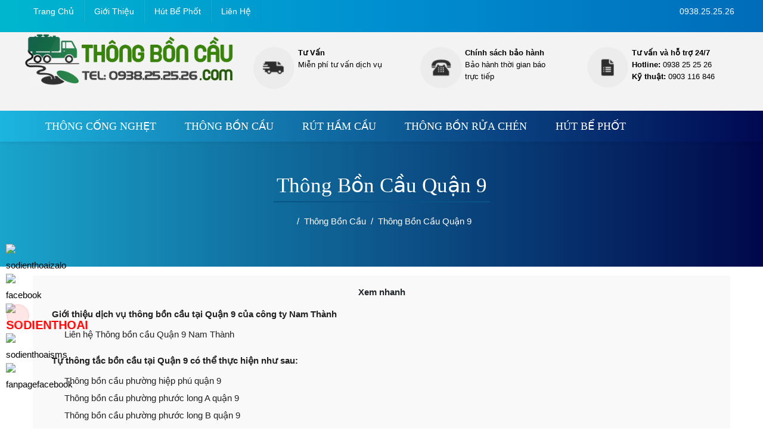

--- FILE ---
content_type: text/html; charset=UTF-8
request_url: https://thongboncau.com/thong-bon-cau-quan-9
body_size: 55055
content:
<!DOCTYPE html><html lang="vi"><head><meta charset="utf-8"><link rel="alternate" href="https://thongboncau.com/thong-bon-cau-quan-9" hreflang="vi"><link rel="alternate" href="https://thongboncau.com/thong-bon-cau-quan-9" hreflang="x-default"><link rel="canonical" href="https://thongboncau.com/thong-bon-cau-quan-9"><title>Tự thông tắc bồn cầu tại Quận 9 có thể thực hiện như sau:</title><meta name="viewport" content="width=device-width,minimum-scale=1,initial-scale=1"><meta name="robots" content="INDEX,FOLLOW" ><meta name="title" content="Tự thông tắc bồn cầu tại Quận 9 có thể thực hiện như sau:" ><meta name="description" content="Công ty Nam Thành là một trong những đơn vị cung cấp dịch vụ thông bồn cầu hàng đầu tại Quận 9, TP.HCM. Với hơn 10 năm kinh nghiệm trong lĩnh vực này, chúng tôi đã nhận được sự tin tưởng và đánh giá cao từ khách hàng về chất lượng dịch vụ của mình." ><meta name="keywords" content="Thông Bồn Cầu Quận 9, thong bon cau quan 9" ><meta name="author" content="thongboncau.com"><meta property="og:type" content="article"><meta property="og:title" content="Tự thông tắc bồn cầu tại Quận 9 có thể thực hiện như sau:"><meta property="og:url" content="https://thongboncau.com/thong-bon-cau-quan-9" ><meta property="og:description" content="Công ty Nam Thành là một trong những đơn vị cung cấp dịch vụ thông bồn cầu hàng đầu tại Quận 9, TP.HCM. Với hơn 10 năm kinh nghiệm trong lĩnh vực này, chúng tôi đã nhận được sự tin tưởng và đánh giá cao từ khách hàng về chất lượng dịch vụ của mình." ><meta property="og:site_name" content=""><link href="https://thongboncau.com/feed.php?url=thong-bon-cau-quan-9" rel="alternate" title="" type="application/rss+xml"><meta property="og:image" content="https://thongboncau.com/storage/uploads/noidung/thong-bon-cau-quan-9-0.jpg" ><meta property="og:image:alt" content="Tự thông tắc bồn cầu tại Quận 9 có thể thực hiện như sau:" ><meta property="og:image:type" content="image/jpeg" ><meta property="og:image:width" content="900" ><meta property="og:image:height" content="900" ><meta http-equiv="content-language" content="" ><meta name="dc.language" content="vietnamese" ><meta name="dc.source" content="https://thongboncau.com" ><meta name="dc.title" content="Tự thông tắc bồn cầu tại Quận 9 có thể thực hiện như sau:" ><meta name="dc.keywords" content="Thông Bồn Cầu Quận 9, thong bon cau quan 9" ><meta name="dc.description" content="Công ty Nam Thành là một trong những đơn vị cung cấp dịch vụ thông bồn cầu hàng đầu tại Quận 9, TP.HCM. Với hơn 10 năm kinh nghiệm trong lĩnh vực này, chúng tôi đã nhận được sự tin tưởng và đánh giá cao từ khách hàng về chất lượng dịch vụ của mình." ><meta name="fb:app_id" content="https://www.facebook.com/namthanhvsmt?mibextid=LQQJ4d" ><meta property="fb:pages" content="108080287342896" ><!-- Twitter Meta Tags --><meta name="twitter:card" content="summary_large_image"><meta name="twitter:title" content="Tự thông tắc bồn cầu tại Quận 9 có thể thực hiện như sau:"><meta name="twitter:description" content="Công ty Nam Thành là một trong những đơn vị cung cấp dịch vụ thông bồn cầu hàng đầu tại Quận 9, TP.HCM. Với hơn 10 năm kinh nghiệm trong lĩnh vực này, chúng tôi đã nhận được sự tin tưởng và đánh giá cao từ khách hàng về chất lượng dịch vụ của mình."><meta name="twitter:image" content="https://thongboncau.com/storage/uploads/noidung/thong-bon-cau-quan-9-0.jpg"><meta name=twitter:site content="@thongboncau.com"><meta name=twitter:creator content="@Quynh231985"><link rel="alternate" href="https://thongboncau.com/thong-bon-cau-quan-9" hreflang="vi-vn"><!-- Google tag (gtag.js) --><script async src="https://www.googletagmanager.com/gtag/js?id=G-43E7Y6R248"></script><script>window.dataLayer = window.dataLayer || [];function gtag(){dataLayer.push(arguments);}gtag('js', new Date());gtag('config', 'G-43E7Y6R248');</script><link rel="icon" type="image/png" sizes="32x32" href="https://thongboncau.com/storage/uploads/config/favicon-5.jpg" /><link rel="stylesheet" href="https://thongboncau.com/plugins/bootstrapv5/css/bootstrap.min.css"><script>(function(w) { var loadCSS = function( href, before, media ){ var doc = w.document, ss = doc.createElement( "link" ), ref;if( before ){ ref = before; } else { var refs = ( doc.body || doc.getElementsByTagName( "head" )[ 0 ] ).childNodes; ref = refs[ refs.length - 1]; } var sheets = doc.styleSheets; ss.rel = "stylesheet"; ss.href = href; ss.media = "only x"; function ready( cb ){ if( doc.body ){ return cb(); } setTimeout(function(){ ready( cb ); }); } ready( function(){ ref.parentNode.insertBefore( ss, ( before ? ref : ref.nextSibling ) ); }); var onloadcssdefined = function( cb ){ var resolvedHref = ss.href; var i = sheets.length; while( i-- ){ if( sheets[ i ].href === resolvedHref ){ return cb(); } } setTimeout(function() { onloadcssdefined( cb ); }); };  function loadCB(){ if( ss.addEventListener ){ ss.removeEventListener( "load", loadCB ); } ss.media = media || "all"; } if( ss.addEventListener ){ ss.addEventListener( "load", loadCB);  } ss.onloadcssdefined = onloadcssdefined; onloadcssdefined( loadCB ); return ss; }; if( typeof exports !== "undefined" ){ exports.loadCSS = loadCSS; } else { w.loadCSS = loadCSS; } }( typeof global !== "undefined" ? global : this ));</script><script id="loadcss"> loadCSS("https://thongboncau.com/resources/layout1/css/css.cache.css", document.getElementById("loadcss"));</script><noscript><link rel="stylesheet" href="https://thongboncau.com/resources/layout1/css/css.cache.css" /></noscript><style rel="stylesheet">:root,::after,::before{--ws-bg-body: #FFFFFF;--ws-bg-top: #085487;--ws-bg-banner: #F3F3F3;--ws-bg-menu: #085487;--ws-bg-main: #085487;--ws-bg-bottom: rgba(8,84,135,0.8);--ws-bg-design: #063B5F;--ws-bg-title: #085487;--ws-bg-hover: #06446D;--ws-bg-timeline: #09639F;--ws-color-body: #000000;--ws-color-top: #FFFFFF;--ws-color-banner: #000000;--ws-color-menu: #FFFFFF;--ws-color-main: #FFFFFF;--ws-color-bottom: #FFFFFF;--ws-color-design: #FFFFFF;--ws-color-title: #FFFFFF;--ws-color-hover: #FFFFFF;--ws-color-timeline: #FFFFFF;--ws-bggradient-top:linear-gradient(90deg, rgba(0,182,206,1) 0%, rgba(0,143,209,1) 50%, rgba(0,108,185,1) 100%);--ws-bggradient-banner: unset;--ws-bggradient-menu:linear-gradient(90deg, #1CB5E0 0%, #000851 100%);--ws-bggradient-main: unset;--ws-bggradient-bottom: unset;--ws-bggradient-design: unset;--ws-bggradient-title: unset;--ws-bggradient-hover: unset;--ws-bggradient-timeline:linear-gradient(90deg, #1CB5E0 0%, #000851 100%);--ws-font-size-body:15px;--ws-font-size-top:14px;--ws-font-size-banner:19px;--ws-font-size-menu:18px;--ws-font-size-title:35px;--ws-font-size-mota:15px;--ws-font-size-noidung:15px;--ws-font-size-bottom:15px;--ws-mainwidth:1200px;--ws-mainwidthhome:1200px;}@font-face {font-family: 'ws-font-body';font-display: swap;src: url('https://thongboncau.com/resources/varcss/fonts/arial/arial.eot');src: local('arial'), url('https://thongboncau.com/resources/varcss/fonts/arial/arial.woff') format('woff'), url('https://thongboncau.com/resources/varcss/fonts/arial/arial.ttf') format('truetype'), url('https://thongboncau.com/resources/varcss/fonts/arial/arial.svg') format('svg');}@font-face {font-family: 'ws-font-top';font-display: swap;src: url('https://thongboncau.com/resources/varcss/fonts/utmavo/utmavo.eot');src: local('utmavo'), url('https://thongboncau.com/resources/varcss/fonts/utmavo/utmavo.woff') format('woff'), url('https://thongboncau.com/resources/varcss/fonts/utmavo/utmavo.ttf') format('truetype'), url('https://thongboncau.com/resources/varcss/fonts/utmavo/utmavo.svg') format('svg');}@font-face {font-family: 'ws-font-menu';font-display: swap;src: url('https://thongboncau.com/resources/varcss/fonts/sairalight/sairalight.eot');src: local('sairalight'), url('https://thongboncau.com/resources/varcss/fonts/sairalight/sairalight.woff') format('woff'), url('https://thongboncau.com/resources/varcss/fonts/sairalight/sairalight.ttf') format('truetype'), url('https://thongboncau.com/resources/varcss/fonts/sairalight/sairalight.svg') format('svg');}@font-face {font-family: 'ws-font-title';font-display: swap;src: url('https://thongboncau.com/resources/varcss/fonts/svnhemihead/svnhemihead.eot');src: local('svnhemihead'), url('https://thongboncau.com/resources/varcss/fonts/svnhemihead/svnhemihead.woff') format('woff'), url('https://thongboncau.com/resources/varcss/fonts/svnhemihead/svnhemihead.ttf') format('truetype'), url('https://thongboncau.com/resources/varcss/fonts/svnhemihead/svnhemihead.svg') format('svg');}@font-face {font-family: 'ws-font-tieudetin';font-display: swap;src: url('https://thongboncau.com/resources/varcss/fonts/uvnhonghahepr/uvnhonghahepr.eot');src: local('uvnhonghahepr'), url('https://thongboncau.com/resources/varcss/fonts/uvnhonghahepr/uvnhonghahepr.woff') format('woff'), url('https://thongboncau.com/resources/varcss/fonts/uvnhonghahepr/uvnhonghahepr.ttf') format('truetype'), url('https://thongboncau.com/resources/varcss/fonts/uvnhonghahepr/uvnhonghahepr.svg') format('svg');}body {background-color:rgba(243,243,243,0.9); margin:0px; }.bgimgbottom{background-image:url("https://thongboncau.com/storage/uploads/logo/bg-bottom-902-hinh.jpg"); background-repeat: no-repeat; background-position: center center;}:root {--max-width: var(--ws-mainwidth);--ff-main: 'Roboto', sans-serif;--fz-menu: 18px;--fz-heading: 18px;--fz-body: 16px;--yellow: rgb(255, 255, 0);--color-star: #f1c734;--xanh-demo: #00d1f9;--bg-menu-mobile: #1c2f7f;--color-menu-mobile: #FFFFFF;}* {scroll-behavior: smooth;}h1,h2,h3,h4,h5 {font-weight: normal;font-family: unset;}.select-none {user-select: none;}.text-yellow {color: var(--yellow);}.text-star {color: var(--color-star);}.fz-heading {font-size: var(--fz-heading);}.fz-body {font-size: var(--fz-body);}.text-top {color: var(--ws-bg-top);}.text-menu {color: var(--ws-bg-menu);}.text-main {color: var(--ws-bg-main);}.text-bottom {color: var(--ws-bg-bottom);}.text-design {color: var(--ws-bg-design);}.text-title {color: var(--ws-bg-title);}.text-hover {color: var(--ws-bg-hover);}.bg-top {background-color: var(--ws-bg-top);}.bg-menu {background-color: var(--ws-bg-menu);}.bg-main {background-color: var(--ws-bg-main);}.bg-bottom {background-color: var(--ws-bg-bottom);}.bg-design {background-color: var(--ws-bg-design);}.bg-title {background-color: var(--ws-bg-title);}.bg-hover {background-color: var(--ws-bg-hover);}.cotcontent_2cot,.cotcontent_3cot {padding: 0px 15px;}.clearfix:before,.clearfix:after {display: table;content: " ";-webkit-box-sizing: border-box;box-sizing: border-box;}.clearfix:after {clear: both;}html,body,div,span,applet,object,iframe,blockquote,pre,a,abbr,acronym,address,big,cite,code,del,dfn,img,ins,kbd,q,s,samp,small,strike,tt,var,b,u,dl,dt,dd,ol,ul,li,fieldset,form,legend,caption,tbody,tfoot,article,aside,canvas,details,embed,figure,figcaption,footer,header,hgroup,menu,nav,output,section,summary,time,mark,audio,video {margin: 0;padding: 0;border: 0;vertical-align: baseline;color: inherit;}article,aside,details,figcaption,figure,footer,header,hgroup,menu,nav,section {display: block;}body {font-family: "ws-font-body", Arial, Helvetica, sans-serif;color: var(--ws-color-body);background-color: var(--ws-bg-body);background-image: var(--ws-bggradient-body);font-size: var(--ws-font-size-body);line-height: 1.6;font-weight: 400;background-size: 100%;}ol,ul,li {list-style: none;}blockquote,q {quotes: none;}blockquote:before,blockquote:after,q:before,q:after {content: '';content: none;}table {border-collapse: collapse;border-spacing: 0;}a {text-decoration: none;}a:hover {cursor: pointer;}a:hover,a:focus,a:visited {text-decoration: none;}img {border: none;}img.lazy {opacity: 0;}img:not(.initial) {transition: opacity 0.3s;}img.lz-loaded,img.initial,img.loaded,img.error {opacity: 1;}img:not([src]) {visibility: hidden;}@-moz-document url-prefix() {img:-moz-loading {visibility: hidden;}}input {line-height: normal;}button,input,optgroup,select,textarea {color: inherit;font: inherit;margin: 0;}.font-title {font-family: 'ws-font-title', sans-serif;}.font-title-tin {font-family: unset;}.fixed {position: sticky;position: -webkit-sticky;top: 0;opacity: 1;}.viewed-container {bottom: 10px;right: 0;z-index: 9999;}.viewed-container>a {width: 40px;height: 40px;}.viewed-data {right: 100%;top: -300px;min-width: 320px;}.viewed-item:hover i.fa-trash {color: #F00 !important;}.viewed-content {max-height: 500px;overflow-y: auto;}.viewed-data img {width: 90px;}.viewed-data .name {font-size: 14px;}[role='button'] {cursor: pointer;}.bg-top {background-color: var(--ws-bg-top) !important;}.bg-menu {background-color: var(--ws-bg-menu) !important;}.bg-main {background-color: var(--ws-bg-main) !important;}.bg-bottom {background-color: var(--ws-bg-bottom) !important;}.bg-design {background-color: var(--ws-bg-design) !important;}.bg-title {background-color: var(--ws-bg-title) !important;}.bg-hover {background-color: var(--ws-bg-hover) !important;}.color-top {color: var(--ws-color-top) !important;}.color-menu {color: var(--ws-color-menu) !important;}.color-main {color: var(--ws-color-main) !important;}.color-bottom {color: var(--ws-color-bottom) !important;}.color-design {color: var(--ws-color-design) !important;}.color-title {color: var(--ws-color-title) !important;}.color-hover {color: var(--ws-color-hover) !important;}.custom-checkbox-md.custom-checkbox.rounded-0 .custom-control-label::before,.custom-checkbox-xl.custom-checkbox.rounded-0 .custom-control-label::before {border-radius: 0;}.custom-checkbox-md.custom-checkbox .custom-control-label::before,.custom-checkbox-md.custom-checkbox .custom-control-label::after {width: 1.5rem;height: 1.5rem;}.custom-checkbox-xl.custom-checkbox .custom-control-label::before,.custom-checkbox-xl.custom-checkbox .custom-control-label::after {width: 2rem;height: 2rem;}.offcanvas {z-index: 9999;}.fixedtoc>ul {display: none;}.toc {background-color: #f9f9f9;color: #1e1e1e;font-size: 15px;}.toc>ul {margin-left: 0px !important;}.toc>ul li {font-weight: normal;padding-left: 0px !important;margin-left: 8px !important;}.toc>ul>li>a {font-weight: bold;}.toc li ul {padding-left: 0.5rem;}.toc li {list-style: initial;margin-left: 20px;}.noidungchitiet .toc ul li {list-style: none !important;}.noidungchitiet .toc a {color: rgb(33, 33, 33);}.ws-container {width: 100%;position: relative;max-width: var(--ws-mainwidth);margin-left: auto;margin-right: auto;}.home .ws-container {max-width: var(--ws-mainwidthhome);}#loadDataAjaxPage #idloadpage {display: none;}[role="button"] {cursor: pointer !important;}.nothome .main-wrap {padding-top: 15px;}.main-wrap .cotb {flex: 0 0 333px;}.cotb img,.cotb table,.cotb object,.cotb iframe {max-width: 100% !important;}.main-wrap .cotb_2cot,.main-wrap .cota_2cot {flex: 0 0 290px;}.main-wrap .cotb_3cot,.main-wrap .cota_3cot {flex: 0 0 260px;}#sidebar:empty {display: none !important;}.login-box {position: relative;border-radius: 0;z-index: 9999;}#chitiet img,.noidungchitiet img,.noidungchitiet table,.noidungchitiet p {max-width: 98%;height: auto;}.noidungchitiet a {color: #2439f5;}.noidungchitiet a:hover {color: #F00;}.noidungchitiet .noidung,.noidungchitiet .mota {font-size: 16px;line-height: 25px;}.noidungchitiet h1,.noidungchitiet h2,.noidungchitiet h3,.noidungchitiet h4,.noidungchitiet h5,.noidungchitiet h6 {font-family: 'ws-font-body', 'ws-font-body', Arial, Helvetica, sans-serif;}.noidungchitiet h2 {font-size: 20px;font-weight: bold;line-height: 1.3;margin: 12px 4px;color: #ff5c25;}.noidungchitiet h2 a {color: #ff5c25;}.noidungchitiet h2 span.fa {font-size: 20px;}.noidungchitiet h3 span.fa {font-size: 18px;}.noidungchitiet h4 span.fa {font-size: 17px;}.noidungchitiet h3 {font-size: 18px;font-weight: bold;line-height: 1.3;margin: 10px 2px;}.noidungchitiet h4 {font-size: 16px;line-height: 1.3;}.noidungchitiet h5,.noidungchitiet h6 {font-size: 16px;line-height: 1.3;}.noidungchitiet iframe,.noidungchitiet object {max-width: 100% !important;}.noidungchitiet table {margin: auto;}.noidungchitiet table td {border: 1px solid rgb(37, 37, 37);border-style: initial;vertical-align: middle;padding: 8px 5px;}.noidungchitiet table td p {text-indent: 0;}.noidungchitiet {font-size: 15px;}.noidungchitiet p {text-align: left;margin: 4px 0px;line-height: 30px;}.noidungchitiet ul {list-style: disc !important;margin: 10px 0px 10px 5px;}.noidungchitiet ul li {list-style: disc !important;padding: 5px 0px 5px 5px;line-height: 1.3;}.clickToCall {display: none;}span.menu-lbl,.phone-mobile {display: none;}.bggradient-top {background-color: var(--ws-bg-top);background-image: var(--ws-bggradient-top);}.bggradient-banner {background-color: var(--ws-bg-banner);background-image: var(--ws-bggradient-banner);}.bggradient-menu {background-color: var(--ws-bg-menu);background-image: var(--ws-bggradient-menu);}.bggradient-main {background-color: var(--ws-bg-main);background-image: var(--ws-bggradient-main);}.bggradient-bottom {background-color: var(--ws-bg-bottom);background-image: var(--ws-bggradient-bottom);}.bggradient-design {background-color: var(--ws-bg-design);background-image: var(--ws-bggradient-design);}.bggradient-title {background-color: var(--ws-bg-title);background-image: var(--ws-bggradient-title);}.bggradient-hover {background-color: var(--ws-bg-hover);background-image: var(--ws-bggradient-hover);}.bggradient-timeline {background-color: var(--ws-bg-timeline);background-image: var(--ws-bggradient-timeline);}.go-top {display: none;position: fixed;bottom: 60px;right: 8px;text-decoration: none;color: #000;font-size: 12px;opacity: 0.5;width: 40px;height: 40px;border-radius: 50%;z-index: 999999;background: var(--ws-bg-main);}.go-top .tool-tip {display: none;background-color: #0075ff;color: #FFF;border: 1px solid #607D8B;position: absolute;right: 42px;top: 20px;opacity: 1;min-width: 80px;padding: 3px 5px;border-radius: 6px;}.go-top .tool-tip:after {content: "";display: block;position: absolute;top: -10px;left: 0;right: 0;margin-left: auto;margin-right: auto;width: 0;height: 0;border-style: solid;border-width: 0 10px 17.3px 10px;border-color: transparent transparent #007bff transparent;}.go-top:hover .tool-tip {display: block;-webkit-animation: ani-totop 1s linear infinite;animation: ani-totop 1s linear infinite;}.go-top>span {position: absolute;top: 5px;left: 0;right: 0;margin-left: auto;margin-right: auto;text-align: center;width: 30px;height: 30px;background-color: #FFF;border-radius: 50%;-webkit-transition: all ease 400ms;transition: all ease 400ms;}.go-top>span .fa {font-size: 25px;font-weight: bold;color: #494d4e;}.go-top:hover {background-color: #494d4e;opacity: 1;}.jratingcategories {margin: auto;}.menu-fix-right {position: fixed;right: 0;bottom: 30%;display: flex;flex-direction: column;z-index: 999999;}.menu-fix-right ul li {margin-bottom: 10px;}#loaddatacart .modal-header {position: relative;color: #464646;font-family: "ws-font-title", Arial, sans-serif;font-size: 16px;background: var(--ws-bg-main);}#loaddatacart .modal-header:after {content: '';position: absolute;border: 10px solid transparent;border-top-color: var(--ws-bg-main);left: calc(50% - 20px);top: 100%;}.loogoo {max-width: 100px;display: table;margin: auto;}#loaddatacart .close {color: #464646;padding: 5px;}.modal-dialog {max-width: 100%;pointer-events: auto;}.popuplogo {width: 100%;}.dangkytuvan img {padding: 2px;box-shadow: 0 0 0 0 rgba(202, 160, 53, 0.5);-webkit-animation: won 1s infinite cubic-bezier(0, 0, 0, 0);-moz-animation: won 1s infinite cubic-bezier(.5, 0, 0, 1);-ms-animation: won 1s infinite cubic-bezier(.5, 0, 0, 1);animation: won 1s infinite cubic-bezier(.5, 0, 0, 1);}#myModal {z-index: 999999;}#myModal-loaddata .modal-dialog,#myModal .modal-dialog {max-width: 800px;width: 100%;}.lab-input {width: 100%;float: left;margin-bottom: 15px;clear: none;}.guidk-donhang {display: block;border: 1px solid #fff;background: #0E6AE2;text-decoration: none;overflow: hidden;height: 35px;position: relative;width: 100%;margin: 20px auto 0;padding: 0 !important;color: #fff;text-transform: uppercase;}.guidk-donhang:hover {transform: translateX(0);border-color: #1fbfac;}.modal-header {border-bottom: 0;}.close {color: #fff;opacity: 1;}.form-left {float: left;width: 48%;}.form-right {width: 48%;float: right;}.m-2 {margin: 2.5px;}#loaddatacart .modal-header {position: relative;color: #464646;font-family: "ws-font-title", Arial, sans-serif;font-size: 16px;background: var(--ws-bg-main);display: inline-block;}#loaddatacart .modal-header:after {content: '';position: absolute;border: 10px solid transparent;border-top-color: var(--ws-bg-main);left: calc(50% - 20px);top: 100%;}.loogoo {max-width: 100px;display: table;margin: auto;}#loaddatacart .close {color: #464646;padding: 5px;}.modal-dialog {max-width: 100%;}@-webkit-keyframes ani-totop {0%,100% {-webkit-transform: translateY(0);transform: translateY(0);}25%,75% {-webkit-transform: translateY(-15px);transform: translateY(-15px);}50% {-webkit-transform: translateY(-25px);transform: translateY(-25px);}}@keyframes ani-totop {0%,100% {-webkit-transform: translateY(0);transform: translateY(0);}25%,75% {-webkit-transform: translateY(-15px);transform: translateY(-15px);}50% {-webkit-transform: translateY(-25px);transform: translateY(-25px);}}.ws-wating {display: none;position: fixed;top: 0;left: 0;height: 100%;width: 100%;background-color: rgba(0, 0, 0, .7);z-index: 999999;}.ws-wating-content {position: absolute;top: calc(50% - 30px);left: 0;right: 0;margin-left: auto;margin-right: auto;width: 80px;height: 80px;background-color: #0075ff;border: 3px solid #FFF;border-radius: 50%;display: -moz-flex;display: -ms-flex;display: -o-flex;-webkit-box-align: center;-ms-flex-align: center;align-items: center;-ms-align-items: center;align-items: center;}.ws-wating-load {position: absolute;top: 25px;width: 100%;display: -moz-flex;display: -ms-flex;display: -o-flex;display: -webkit-box;display: -ms-flexbox;display: flex;-webkit-animation: aniWaiting 1.2s linear infinite;animation: aniWaiting 1.2s linear infinite;}.ws-wating-load:before {content: "";width: 20px;height: 20px;background-color: yellow;border-radius: 50%;}.ws-wating-text {position: absolute;top: 12px;width: 100%;font-size: 14px;color: #FFF;text-align: center;}.ws-wating-text p {margin: 0;line-height: 50px;}@-webkit-keyframes aniWaiting {from {-webkit-transform: rotate(0deg);transform: rotate(0deg);}to {-webkit-transform: rotate(360deg);transform: rotate(360deg);}}@keyframes aniWaiting {from {-webkit-transform: rotate(0deg);transform: rotate(0deg);}to {-webkit-transform: rotate(360deg);transform: rotate(360deg);}}@-webkit-keyframes rotate360 {100% {-webkit-transform: rotate(360deg);}}@keyframes rotate360 {100% {-webkit-transform: rotate(360deg);transform: rotate(360deg);}}.rotate360:hover {-webkit-animation: rotate360 2s;animation: rotate360 2s;}h1.title {font-size: 20px;text-transform: uppercase;margin: 0;}.user h1.title {margin-bottom: 20px;}h1.title a {color: #000;}h1.title a:hover {color: #F00;}#loadingwatingpage {position: fixed;top: 39%;left: 50%;width: 120px;margin-left: -60px;border-radius: 20px;}#loadingwatingpage>div {margin: 5px;}#idloadpagemore {display: none !important;}#idloadpagemore>button {background-color: var(--ws-bg-title);color: var(--ws-color-title);border-radius: 30px;transition: 0.3s;}#idloadpagemore>button:hover {background-color: var(--ws-bg-hover);columns: var(--ws-color-hover);}.loadDataAjaxPageMore #idloadpagemore {display: table !important;}.filtertop>.group-filter {float: left;padding: 3px 20px;font-family: 'ws-font-tieudetin', 'ws-font-body';font-size: var(--ws-font-size-tieudetin);}.filtertop .phannhom-content {background-color: #f4f4f4;box-shadow: 0px 0px 2px #dfdfdf;border-radius: 3px;display: inline-block;width: 100%;}.filtertop .filterlabel {background-color: #1CB2ED;line-height: 30px;color: #FFF;border-radius: 3px 0px 0px 3px;cursor: pointer;}.filtertop>.group-filter>ul {width: 200px;}.sort-list>select {max-width: 130px;border-radius: 0px;background-color: #eeeeee54;font-size: 13px;}.type-view {position: relative;margin-left: auto;}.type-view ul {display: -moz-flex;display: -ms-flex;display: -o-flex;display: -webkit-box;display: -ms-flexbox;display: flex;-webkit-box-align: center;-ms-flex-align: center;align-items: center;-ms-flex-line-pack: center;align-content: center;}.type-view ul li:first-child {margin-right: 5px;}.type-view ul li {padding: 5px 8.5px;}.clear {clear: both;}.title-name {font-size: var(--ws-font-size-title);font-family: 'ws-font-title', 'ws-font-body';}.thongkecontent {background-color: #FFF;border-radius: 3px;max-width: 200px;}.text-line-through {text-decoration: line-through;}span.sao {color: red;font-size: 10px;vertical-align: middle;}.bottomfix {background-position: top center;background-repeat: no-repeat;}.no-focus:focus,.no-focus:hover,.no-focus:active,.no-focus:visited {outline: none;-webkit-box-shadow: none;box-shadow: none;border: none;}#fullpopup {position: fixed;top: 0;left: 0;background-color: rgba(0, 0, 0, 0.8);width: 100%;height: 100%;z-index: 9;padding: 0;margin: 0;}#contentpopup {position: absolute;top: 0;left: 0;right: 0;margin: auto;z-index: 9;background: transparent;width: 100%;height: 100%;}.closepopup {position: absolute;right: 0;top: 0;padding: 10px 15px;color: red;font-weight: bold;background-color: white;font-size: 20px;z-index: 99;cursor: pointer;}.contentpopup {max-width: 650px;height: auto;left: 0;margin: auto;position: absolute;right: 0;top: 50%;-webkit-transform: translateY(-50%);transform: translateY(-50%);}.owl-carousel .owl-wrapper,.owl-carousel .owl-item {-webkit-backface-visibility: hidden;backface-visibility: hidden;-webkit-transform: translate3d(0, 0, 0);transform: translate3d(0, 0, 0);}.menu-bottom,#btn-right {display: none;}.form-control-select2:focus {outline: none;}.select2-container--default .form-control-select2 .select2-selection__arrow {height: 32px;}.select2-container--default .form-control-select2 .select2-selection__arrow b {border-top-color: #555;}.select2-container--default .form-control-select2 {padding-top: 0;padding-bottom: 0;height: 34px;border-color: #ccc;}.select2-container--default .form-control-select2 .select2-selection__rendered {display: block;width: 100%;height: 34px;padding: 6px 12px;font-size: 14px;line-height: 1.42857143;color: #555;background-color: #fff;background-image: none;border-radius: 4px;-webkit-box-shadow: inset 0 1px 1px rgba(0, 0, 0, .075);box-shadow: inset 0 1px 1px rgba(0, 0, 0, .075);-webkit-transition: border-color ease-in-out .15s, -webkit-box-shadow ease-in-out .15s;transition: border-color ease-in-out .15s, -webkit-box-shadow ease-in-out .15s;transition: border-color ease-in-out .15s, box-shadow ease-in-out .15s;transition: border-color ease-in-out .15s, box-shadow ease-in-out .15s, -webkit-box-shadow ease-in-out .15s;}.noidungchitiet img {max-width: 100%;height: auto !important;}.noidungchitiet .captchadiv img {max-width: unset;}.noidungchitiet h1.title {margin-bottom: 15px;}.xemtatca {display: inline-block;position: relative;float: right;}.xemtatca a {padding: 14px 11px;background-color: transparent;font-size: 14px;color: #000;text-transform: uppercase;}.xemtatca a .fa {vertical-align: middle;padding-right: 5px;padding-top: 3px;color: var(--ws-bg-title);}.xemtatca a:hover {color: var(--ws-bg-hover);}.nothome .noidung_thongbao {display: none;}.noidung_menu {font-size: 15px;padding: 10px 5px;line-height: 25px;margin-bottom: 10px;}.noidung_menu table,.noidung_menu div {max-width: 100%;}.margin-0 {margin: 0 !important;}@-webkit-keyframes xoayvong {from {-webkit-transform: rotate(0deg);-moz-transform: rotate(0deg);-o-transform: rotate(0deg);}to {-webkit-transform: rotate(360deg);-moz-transform: rotate(360deg);-o-transform: rotate(360deg);}}@keyframes xoayvong {from {-webkit-transform: rotate(0deg);-moz-transform: rotate(0deg);-o-transform: rotate(0deg);}to {-webkit-transform: rotate(360deg);-moz-transform: rotate(360deg);-o-transform: rotate(360deg);}}img.xoayvong {animation: xoayvong 2s linear 0s infinite;-webkit-animation: xoayvong 2s linear 0s infinite;-moz-animation: xoayvong 2s linear 0s infinite;-o-animation: xoayvong 2s linear 0s infinite;}.img-inline {display: inline-block;}.owl-theme .owl-nav [class*=owl-]:hover,.owl-theme .owl-nav [class*=owl-]:visited,.owl-theme .owl-nav [class*=owl-]:focus {box-shadow: none;outline: none;}.owl-theme .owl-nav [class*=owl-]:hover {background: transparent;color: #000;}.btn-primary:hover>a {color: inherit;}.share-global>li {width: 35px;height: 35px;background-color: #DDD;}#wapper_success {background-color: rgb(255, 255, 255);position: fixed;width: 100%;height: 100%;min-height: 3000;z-index: 999999999999999999;top: 0;}.content_success {width: 100%;max-width: 1000px;display: table;margin: auto;}.content_success img {max-width: 100% !important;height: auto !important;}.error-page {width: 100%;max-width: 600px;display: table;margin: auto;}.content-main {min-width: 0;}.nothome .content-main {margin-bottom: 30px;}@media(max-width: 1024px) {.ws-container .ws-container {padding: 0 !important;}}@media (max-width: 768px) {.fixed {position: fixed;top: 0;opacity: 1;}#chitiet img,.noidungchitiet img {max-width: 100% !important;height: auto !important;}.cotcontent_2cot,.cotcontent_3cot {padding: 0px 5px;}.main-wrap .cotb,.main-wrap .cota {display: none;}}@media(max-width: 640px) {.list-subcat {display: none;}.noidungchitiet img,.noidungchitiet table,.noidungchitiet p {max-width: 100%;height: auto !important;}}@media(max-width: 480px) {.filtertop>.group-filter {width: 50%;}.title-base {font-size: 20px;}.noidungchitiet table,.noidungchitiet iframe {width: 100% !important;}.xemtatca {position: absolute;right: 0;}.sms-item {display: none !important;}}@media(max-width: 375px) {.noidung_thongbao .noidung li {width: 100%;margin-bottom: 10px;}.noidung_thongbao .noidung li:last-child {width: 100%;}}#searchMultiContent ul {max-height: 450px;overflow-y: auto;}.search-group {position: relative;}.resultsContent {width: 100%;position: absolute;z-index: 999999;left: -15px;}.resultsContent .nav-tabs {border-bottom: 1px solid var(--ws-bg-title);}.resultsContent .nav-link {text-transform: uppercase;}.resultsContent .nav-link.active {background-color: var(--ws-bg-title);color: var(--ws-color-title);}.resultsContent .tab-content ul li {padding: 8px;}.resultsContent ul li:nth-child(2n+2) {background-color: rgba(232, 232, 232, 0.279);}.close-resultsearchreal {position: absolute;right: 20px;}.resultsearchreal {color: #000;}.form-search-container {position: absolute;top: 35%;width: 940px;left: 50%;margin-left: -450px;}.form-search-container button,.form-search-container .form-control {height: 54px;border-radius: 0;}.form-search-container .form-control:focus,.form-search-container .form-control:hover {outline: none;box-shadow: none;border-color: #CCC;border-right: none;}.form-search-container button {border-left: none;padding-left: 15px;padding-right: 15px;border-color: #FFF;}.form-search-container .btn-default:visited,.form-search-container .btn-default:active,.form-search-container .btn-default:hover,.form-search-container .btn-default:focus {background-color: #FFF;border-color: #FFF;box-shadow: none;outline: none;}.search-fixed {position: fixed;width: 100%;height: 100%;display: none;top: 0;left: 0;background: rgba(245, 245, 245, .9);z-index: 99995!important;opacity: 0;cursor: url(https://thongboncau.com/resources/layout1/images/search-close.png) 32 32, auto;-moz-transition: opacity .2s ease, visibility .4s ease-in;-o-transition: opacity .2s ease, visibility .4s ease-in;-webkit-transition: opacity .2s ease, visibility .4s ease-in;transition: opacity .2s ease, visibility .4s ease-in;}.search-fixed.opened {opacity: 1;display: block;}.form-search-container .txt {background-color: #fff;border-radius: 3px 0 0 3px;border: 0;color: #292929;font-weight: 900;font-size: 22px !important;line-height: 54px;min-height: 54px;height: 54px;padding: 0 0 0 40px;margin-bottom: 0;text-transform: capitalize;}#searchFrm {right: 0;z-index: 99;min-width: 350px;top: 100%;}#searchFrm .fa {color: #000;}.search-box {display: block;position: relative;}.search-box form {border: 1px solid #CCC;padding: 5px;border-radius: 4px;}.search-box button,.search-box input {border: none}.search-box input {width: 90%;}.search-box input:hover,.search-box input:focus {outline: none;border: none;}.search-box button {background: transparent;float: right;}.search-button button .fa {font-size: 18px;}.searchmobi {display: none;}#resSearch {position: absolute;top: 100%;z-index: 99999999;width: 100%;background-color: #fff;margin-left: auto;margin-right: auto;left: 0;right: 0;}#resSearch a {color: #333;}.search-result {cursor: default;}.search-result ul li {padding: 5px 10px;display: flex;align-items: top;}.search-result .info {padding-left: 20px;}#resSearch ul::-webkit-scrollbar-track {-webkit-box-shadow: inset 0 0 6px rgba(0, 0, 0, 0.3);background-color: #F5F5F5;}#resSearch ul::-webkit-scrollbar {width: 6px;background-color: #F5F5F5;}#resSearch ul::-webkit-scrollbar-thumb {background-color: #000000;}#resSearch ul {border: thin solid #eeeded;padding: 10px;box-shadow: 0px 2px 5px 0px rgba(0, 0, 0, 0.5);max-height: 440px;overflow-y: auto;background-color: white;z-index: 99999999;}.item-ls {padding: 2.5px 0;border-bottom: 1px dashed #CCC;padding-top: 8px;cursor: pointer;}.item-ls:hover {background-color: #ECECEC;}.item-ls .image {float: left;}.item-ls .name {display: table;padding-left: 10px;}.item-ls .gia {color: red;}.banner-search>form {position: relative;}.top-search .input-group .form-control {border-radius: 5px 0 0 5px !important;}@media (max-width: 768px) {#resSearch {max-width: 100%;}.resultsContent {width: calc(100% - 30px);left: 15px;}}@media (max-width: 480px) {#searchFrm {min-width: 300px;}}.frm-comment .starrr .fa-star {font-size: 1.6rem;padding: 0;}.binhluan_mota:empty {display: none !important;}.ul-comment .badge-info.badge {background-color: var(--bs-info);}.ul-comment li .chan,.ul-comment li .le {padding: 1rem;}.select-none {user-select: none;}.text-yellow {color: var(--yellow);}.text-star {color: var(--color-star);}.form-group.icon-input {position: relative;}.form-group.icon-input i.fa {position: absolute;left: 5px;top: 0;line-height: 34px;color: rgba(0, 0, 0, .35);font-size: 18px;}.form-group.icon-input textarea,.form-group.icon-input input {padding-left: 25px;}.comment_col1 {float: left;width: 48%;margin-right: 2%;}.comment_col2 {float: right;width: 48%;}.comment button {float: right;margin-left: 25px;}.titlecomment {font-size: 14px;font-weight: bold;text-transform: uppercase;background-color: var(--ws-bg-main);color: #FFF;padding: 8px 10px;display: table;border-radius: 5px;margin-bottom: 15px;position: relative;}.titlecomment:after,.titlecomment:before {top: 100%;left: 30%;border: solid transparent;content: " ";height: 0;width: 0;position: absolute;pointer-events: none;}.titlecomment:after {border-color: rgba(136, 183, 213, 0);border-top-color: var(--ws-bg-main);border-width: 13px;margin-left: -13px;}.titlecomment:before {border-color: rgba(194, 225, 245, 0);border-top-color: var(--ws-bg-main);border-width: 15px;margin-left: -15px;}.frm-comment {background-color: rgba(241, 241, 241, 0.48);padding: 10px;border-radius: 5px;}.frm-comment .btngroup {display: table;margin: auto;}.frm-comment input {padding-right: 15px;}.frm-comment .btngroup button {float: left;margin: 8px;}.frm-comment .require {color: #F00;font-style: italic;position: absolute;right: 9px;top: 0;font-size: 25px;}.countcomment {font-weight: bold;padding-left: 5px;}.ul-comment li .binhluan_name {font-weight: bold;padding: 6px;color: #127711;}.ul-comment li .binhluan_mota {padding: 3px 3px 5px 10px;border-left: 5px solid #78B43D;box-shadow: 0 4px 6px rgba(0, 0, 0, 0.1);margin-left: 20px;}.ul-comment li .chan {background-color: #E8E8E8;}.ul-comment li .le {background-color: #E8E8E8;}.ul-comment li {margin-bottom: 15px;}.ul-comment li ul {margin-left: 30px;background-color: #F9F9F9;margin-top: 10px;}.ul-comment li ul li .binhluan_mota {border-left: 5px solid #F26328;}.binhluan_title {font-weight: bold;background-color: #CCC;padding: 5px 8px;text-transform: uppercase;margin-top: 10px;margin-bottom: 10px;}.ngaybinhluan {color: #579619;font-style: italic;padding-left: 20px;}.traloibinhluan {margin: 8px 20px;font-style: italic;cursor: pointer;}.traloibinhluan a {color: #000;}.traloibinhluan a:hover {color: red;}.ul-comment li .binhluan_nhom3 {background-color: #FFF;}.ul-comment li .binhluan_nhom4 {background-color: #DDD;}.ul-comment li ul li ul li .binhluan_mota {border-left: 5px solid #E1CE52;}.ul-comment li ul li ul li ul li .binhluan_mota {border-left: 5px solid #04AFDB;}.xemthembinhluan {display: table;margin: auto;}.xemthembinhluan a {padding: 10px 10px;background-color: #E8E8E8;text-transform: uppercase;}.xemthembinhluan a:hover {background-color: #CCC;}#replace_binhluan {display: none;}@media (max-width:480px) {.comment_col1,.comment_col2 {width: 100%;}}.group_sharelink {display: -webkit-box;display: -ms-flexbox;display: flex;-webkit-box-align: center;-ms-flex-align: center;align-items: center;padding-left: 15px;border-bottom: 1px dashed #e0e0e06c;font-size: 13px;position: relative;background-color: #f7f8f8;border-radius: 10px;border-left: 3px solid var(--ws-bg-title);}.mangxahoi {float: right;display: table;padding-top: 0px;}.textshare {float: right;line-height: 40px;font-weight: bold;color: #FFF;}.mangxahoi a {display: block;height: 30px;line-height: 30px;}.mangxahoi div {float: left;margin: 0px 5px;}.mangxahoi div:hover {-webkit-transition: all 0.3s ease 0s;transition: all 0.3s ease 0s;}.mangxahoi .zalo {float: left;}.mangxahoi .sharefacebook {margin-top: 3px;}.mangxahoi .facebook {width: 30px;height: 30px;border: 1px solid #1f69b2;text-align: center;line-height: 30px;background-color: #1f69b2;}.mangxahoi .facebook a {color: #FFF;}.mangxahoi .facebook:hover {background-color: #1077dc;}.mangxahoi .google {width: 30px;height: 30px;border: 1px solid #db4a39;text-align: center;line-height: 30px;background-color: #db4a39;}.mangxahoi .google a {color: #FFF;}.mangxahoi .google:hover {background-color: #f5523e;}.mangxahoi .tweet {width: 30px;height: 30px;border: 1px solid #41b4e3;text-align: center;line-height: 30px;background-color: #41b4e3;}.mangxahoi .tweet a {color: #FFF;}.mangxahoi .tweet:hover {background-color: #30baf2;}.mangxahoi .digg {width: 30px;height: 30px;border: 1px solid #0196be;text-align: center;line-height: 30px;background-color: #0196be;}.mangxahoi .digg a {color: #FFF;}.mangxahoi .digg:hover {background-color: #03b6e6;}.cart-modun-view,#loaddatacart {max-height: 350px;overflow-y: auto;}.btn-datngay {border: none;box-shadow: none;outline: none;padding: 9px 5px;display: inline-block;font-size: 1rem;line-height: 1;border-radius: 20px;padding-left: 15px;padding-right: 15px;}.btn-datngay:hover {color: var(--ws-color-hover);background-color: var(--ws-bg-hover);}.quantity-group {border-radius: 20px;border: 1px solid #dfdfdf;padding: 0px 5px;}.quantity-group span {display: contents;}.content-group {flex: auto;}.row.no-gutters.quantity-group span {border-radius: 20px !important;}.quantity-group input.form-control {border-top: 0;border-bottom: 0;}.quantity-group input.form-control:focus,.quantity-group input.form-control:hover {outline: none;box-shadow: none;}.quantity-group i {margin: 3px 0px;padding: 0px 10px;user-select: none;border-radius: 10px;}.cartitemsl {width: 25px;height: 25px;border-radius: 50%;background-color: #ffeb3b;top: -10px;color: #000;text-align: center;font-weight: bold;margin-top: -26px;margin-left: -15px;font-size: 14px;line-height: 25px;}input[name=quantity]::-webkit-outer-spin-button,input[name=quantity]::-webkit-inner-spin-button {-webkit-appearance: none;margin: 0;}input[name=quantity] {-moz-appearance: textfield;}.item-product-cart {width: 100%;margin-bottom: 25px;border-left: 1px solid var(--ws-bg-hover);padding-left: 10px;}.item-product-cart li {position: relative;}.item-product-cart li .namephienban {font-size: 14px;margin-bottom: 3px;font-style: italic;}.item-product-cart li.cartinfo {width: 100%;display: flex;}.item-product-cart li.cartlist {padding: 3px 0px;}.item-product-cart li img {width: 20%;}.item-product-cart li p.name {width: 75%;float: right;}.item-product-cart li.cartlist {border-bottom: 1px dashed #dfdfdf;}.item-product-cart li:nth-child(2n+2) {background-color: #f3f2f254;}.cart-body-content {max-height: 400px;overflow-y: auto;overflow-x: hidden;}.cart-item-remove {position: absolute;top: 5px;right: 3px;color: #dfdfdf;width: 28px;height: 28px;border: 1px solid #dfdfdf;border-radius: 50%;line-height: 28px;text-align: center;transition: all 0.3s ease 0s;}.cart-item-remove:hover {border: 1px solid #F00;color: #F00;}.cart-item .quantity input[type='number'] {width: 50px;border-style: solid;}.cart-item-update {border-radius: 0;background-color: red;border-color: red;color: #FFF;}.group-quantity .btn-change {border: 1px solid #CCC;min-width: 30px;display: flex;justify-content: center;}.cart-item .cart-item-update {border: 1px solid #CCC;margin-right: 10px;}.cssbox.fsfa1 i[class*=fa] {font-size: 20px;}.cssbox.fsfa2 i[class*=fa] {font-size: 30px;}.cssbox.fsfa3 i[class*=fa] {font-size: 40px;}.cssbox.fsfa4 i[class*=fa] {font-size: 50px;}.cssbox.colortitle i {color: var(--ws-color-title);}.cssbox.colorbgtitle i {color: var(--ws-bg-title);}.cssbox.text-center p {text-align: center;}.font-title {font-family: 'ws-font-title', 'ws-font-body', Arial, Helvetica, sans-serif;}.font-menu {font-family: 'ws-font-menu', 'ws-font-body', Arial, Helvetica, sans-serif;}.cssbox.bgtitle {background-image: var(--ws-bggradient-title);background-color: var(--ws-bg-title);color: var(--ws-color-title);}.textcolortitle {color: var(--ws-color-title);}.textcolorbgtitle {color: var(--ws-bg-title);}.cssbox .textcounter {font-size: 49px;display: inline-flex;margin: auto;}.margintoptru50 {margin-top: -50px !important;}.margintoptru100 {margin-top: -100px !important;}.margintoptru130 {margin-top: -130px !important;}.cssbox.textcountercolorred .textcounter {color: #F00;}.cssbox.textcountercolorwhite .textcounter {color: rgb(255, 255, 255);}.cssbox.textcountercolorblue .textcounter {color: rgb(10, 68, 184);}.cssbox.cssbox.textcountercolororange .textcounter {color: rgb(197, 109, 2);}.hieuungi1 li:hover i {transform: translate3d(0, -10px, 0) scale(1.05, 1.05);}.hieuungi1 i {transition: .3s;}.hieuungli1 li {position: relative;padding: 15px !important;}.hieuungli1 li:hover {color: var(--ws-color-title);}.hieuungli1 li:hover * {color: var(--ws-color-title);}.hieuungli1 li:first-child::before {right: 100%;}.hieuungli1 li::before {content: '';position: absolute;top: 0;left: 0;right: 99.6%;bottom: 0;border-radius: 10px;background-color: var(--ws-bg-title);background-image: var(--ws-bggradient-title);z-index: -1;-webkit-transition: 0.4s;transition: 0.4s;}.hieuungli1 li:hover::before {right: 0;}.hieuungli2 li {border: 1px dashed #dfdfdf;border-radius: 10px;}.hieuungli2 li:hover {box-shadow: 0px 0px 10px #b5b5b5;}.hieuungli2 li::before {right: 100%;}.cssbox img {max-width: 100%;}.toong ul li {list-style: none !important;}.toong>ul>li {text-align: center;}.toong>ul>li>ul {display: table;margin: auto;}.toong>ul>li:not(:first-child) {margin-top: -93px;}.toong>ul>li>ul>li {background: #FFF;width: var(--size);height: calc(var(--size) / 1.1111111);clip-path: url(#hexagono);clip-path: polygon(25% 0, 75% 0, 100% 50%, 75% 100%, 25% 100%, 0 50%);margin-left: 43px;margin-right: 43px;color: var(--ws-bg-title);overflow: hidden;float: left;}.toong>ul>li:nth-child(3)>ul>li {background-color: rgb(215 215 215 / 29%) !important;}.btn-title,.btn-title a {background-color: var(--ws-bg-title);color: var(--ws-color-title);border-radius: 30px;}.btn-title:hover,.btn-title:hover a {background-color: var(--ws-bg-hover);color: var(--ws-color-hover);}.btn-hover,.btn-hover a {background-color: var(--ws-bg-hover);color: var(--ws-color-hover);}.btn-hover:hover,.btn-hover:hover a {background-color: var(--ws-bg-title);color: var(--ws-color-title);}.ul3 {width: 100%;}.ul4flex {display: grid;grid-template-columns: repeat(4, minmax(0, 1fr));}.ul4,.ul3,.ul2 {display: inline-block;width: 100%;}.ul2_46 {width: 100%;}.ul2_46 li {float: left;}.ul2_46 li:first-child {width: 40%;}.ul2_46 li:last-child {width: 60%;}.ul2_46.huongdan li img {float: left;margin-right: 6px;}.ul2 li {width: 50%;float: left;padding: 15px !important;margin: 10px 0%;box-sizing: border-box;}.ul3 li {display: block;width: 33.333%;float: left;box-sizing: border-box;padding: 3% !important;position: relative;}.ul3 li p {text-align: center;}.ul4 li {width: 23%;margin: 1%;float: left;}body .ul2 li,body .ul3 li,body .ul4 li,body .ul5 li {list-style: none !important;}.ul2 li img,.ul3 li img,.ul4 li img,.ul5 li img {transition: all 0.3s ease 0s;float: left;margin: 0px 5px 5px 0px;}.ul2 li:hover img,.ul3 li:hover img,.ul4 li:hover img,.ul5 li:hover img {transform: rotate(360deg);}.itemsanpham .ws-badge {z-index: 99;padding: 3.5px;}.hieuung1 {position: relative;display: flex;flex-wrap: wrap;}ul.hieuung1 li {background-color: var(--bs-light);color: #000;padding: 10px;border-radius: 5px;box-shadow: 0px 0px 2px #dfdfdf;}ul.hieuung1 li:hover {box-shadow: 0px 0px 4px #999;}.i_trai {position: absolute;height: 0px;width: 1px;left: 0px;top: 0px;background-color: var(--ws-bg-hover);transition: all 0.5s ease;}.i_tren {position: absolute;height: 1px;width: 0px;right: 0px;top: 0px;background-color: var(--ws-bg-hover);transition: all 0.5s ease;}.i_phai {position: absolute;height: 0px;width: 1px;right: 0px;bottom: 0px;background-color: var(--ws-bg-hover);transition: all 0.5s ease;}.i_duoi {position: absolute;height: 1px;width: 0px;left: 0px;bottom: 0px;background-color: var(--ws-bg-hover);transition: all 0.5s ease;}.hieuung1:hover .i_trai {height: 100%;bottom: 0px;top: inherit;}.hieuung1:hover .i_tren {width: 100%;left: 0px;}.hieuung1:hover .i_phai {height: 100%;top: 0px;bottom: inherit;}.hieuung1:hover .i_duoi {width: 100%;right: 0px;left: inherit;}.title1 {position: relative;margin: 0 -25px;font-size: 40px;background: var(--ws-bg-title);color: var(--ws-color-title);box-shadow: 0 0 10px #AAA;padding: 3px 18px;}.title1:before {content: "";display: block;position: absolute;bottom: -25px;width: 0;height: 0;border-style: solid;border-color: var(--ws-bg-title) transparent;border-width: 25px 0 0 25px;left: 0;}.owl-carousel .owl-nav [class*=owl-] {position: absolute;top: 45%;background-color: #FFF !important;border-radius: 50%;width: 40px;height: 40px;line-height: 54px !important;transition: all 0.3s ease 0s;opacity: 0;}.owl-carousel:hover .owl-nav [class*=owl-] {opacity: 1;}.owl-carousel .owl-nav [class*=owl-] i {color: #767676;}.owl-carousel .owl-nav .owl-prev {left: 5px;}.owl-carousel .owl-nav .owl-prev.disabled,.owl-carousel .owl-nav .owl-next.disabled {opacity: 0;}.owl-carousel .owl-nav .owl-prev i {margin-right: 5px;}.owl-carousel .owl-nav .owl-next {right: 5px;}.owl-carousel .owl-nav .owl-next i {margin-left: 5px;}.owl-carousel .owl-dots [class*=owl-] {margin: 3px !important;border: 2px solid rgb(135 135 135 / 11%);height: 18px;width: 18px;border-radius: 50%;}.owl-carousel .owl-dots [class*=owl-].active {border-color: var(--ws-bg-title) !important;}.owl-carousel .owl-dots .owl-dot span {margin: 2px 2px !important;}.custom-btn {width: 130px;height: 40px;color: #fff;border-radius: 5px;padding: 10px 25px;font-family: 'Lato', sans-serif;font-weight: 500;background: transparent;cursor: pointer;transition: all 0.3s ease;position: relative;display: inline-block;box-shadow: inset 2px 2px 2px 0px rgba(255, 255, 255, .5), 7px 7px 20px 0px rgba(0, 0, 0, .1), 4px 4px 5px 0px rgba(0, 0, 0, .1);outline: none;}.btn-1 {background: rgb(6, 14, 131);background: linear-gradient(0deg, rgba(6, 14, 131, 1) 0%, rgba(12, 25, 180, 1) 100%);border: none;}.btn-1:hover {background: rgb(0, 3, 255);background: linear-gradient(0deg, rgba(0, 3, 255, 1) 0%, rgba(2, 126, 251, 1) 100%);}.btn-2 {background: rgb(96, 9, 240);background: linear-gradient(0deg, rgba(96, 9, 240, 1) 0%, rgba(129, 5, 240, 1) 100%);border: none;}.btn-2:before {height: 0%;width: 2px;}.btn-2:hover {box-shadow: 4px 4px 6px 0 rgba(255, 255, 255, .5), -4px -4px 6px 0 rgba(116, 125, 136, .5), inset -4px -4px 6px 0 rgba(255, 255, 255, .2), inset 4px 4px 6px 0 rgba(0, 0, 0, .4);}.btn-3 {background: rgb(0, 172, 238);background: linear-gradient(0deg, rgba(0, 172, 238, 1) 0%, rgba(2, 126, 251, 1) 100%);width: 130px;height: 40px;line-height: 42px;padding: 0;border: none;}.btn-3 span {position: relative;display: block;width: 100%;height: 100%;}.btn-3:before,.btn-3:after {position: absolute;content: "";right: 0;top: 0;background: rgba(2, 126, 251, 1);transition: all 0.3s ease;}.btn-3:before {height: 0%;width: 2px;}.btn-3:after {width: 0%;height: 2px;}.btn-3:hover {background: transparent;box-shadow: none;}.btn-3:hover:before {height: 100%;}.btn-3:hover:after {width: 100%;}.btn-3 span:hover {color: rgba(2, 126, 251, 1);}.btn-3 span:before,.btn-3 span:after {position: absolute;content: "";left: 0;bottom: 0;background: rgba(2, 126, 251, 1);transition: all 0.3s ease;}.btn-3 span:before {width: 2px;height: 0%;}.btn-3 span:after {width: 0%;height: 2px;}.btn-3 span:hover:before {height: 100%;}.btn-3 span:hover:after {width: 100%;}.btn-4 {background-color: #4dccc6;background-image: linear-gradient(315deg, #4dccc6 0%, #96e4df 74%);line-height: 42px;padding: 0;border: none;}.btn-4:hover {background-color: #89d8d3;background-image: linear-gradient(315deg, #89d8d3 0%, #03c8a8 74%);}.btn-4 span {position: relative;display: block;width: 100%;height: 100%;}.btn-4:before,.btn-4:after {position: absolute;content: "";right: 0;top: 0;box-shadow: 4px 4px 6px 0 rgba(255, 255, 255, .9), -4px -4px 6px 0 rgba(116, 125, 136, .2), inset -4px -4px 6px 0 rgba(255, 255, 255, .9), inset 4px 4px 6px 0 rgba(116, 125, 136, .3);transition: all 0.3s ease;}.btn-4:before {height: 0%;width: .1px;}.btn-4:after {width: 0%;height: .1px;}.btn-4:hover:before {height: 100%;}.btn-4:hover:after {width: 100%;}.btn-4 span:before,.btn-4 span:after {position: absolute;content: "";left: 0;bottom: 0;box-shadow: 4px 4px 6px 0 rgba(255, 255, 255, .9), -4px -4px 6px 0 rgba(116, 125, 136, .2), inset -4px -4px 6px 0 rgba(255, 255, 255, .9), inset 4px 4px 6px 0 rgba(116, 125, 136, .3);transition: all 0.3s ease;}.btn-4 span:before {width: .1px;height: 0%;}.btn-4 span:after {width: 0%;height: .1px;}.btn-4 span:hover:before {height: 100%;}.btn-4 span:hover:after {width: 100%;}.btn-5 {width: 130px;height: 40px;line-height: 42px;padding: 0;border: none;background: rgb(255, 27, 0);background: linear-gradient(0deg, rgba(255, 27, 0, 1) 0%, rgba(251, 75, 2, 1) 100%);}.btn-5:hover {color: #f0094a;background: transparent;box-shadow: none;}.btn-5:before,.btn-5:after {content: '';position: absolute;top: 0;right: 0;height: 2px;width: 0;background: #f0094a;box-shadow: -1px -1px 5px 0px #fff, 7px 7px 20px 0px #0003, 4px 4px 5px 0px #0002;transition: 400ms ease all;}.btn-5:after {right: inherit;top: inherit;left: 0;bottom: 0;}.btn-5:hover:before,.btn-5:hover:after {width: 100%;transition: 800ms ease all;}.btn-6 {background: rgb(247, 150, 192);background: radial-gradient(circle, rgba(247, 150, 192, 1) 0%, rgba(118, 174, 241, 1) 100%);line-height: 42px;padding: 0;border: none;}.btn-6 span {position: relative;display: block;width: 100%;height: 100%;}.btn-6:before,.btn-6:after {position: absolute;content: "";height: 0%;width: 1px;box-shadow: -1px -1px 20px 0px rgba(255, 255, 255, 1), -4px -4px 5px 0px rgba(255, 255, 255, 1), 7px 7px 20px 0px rgba(0, 0, 0, .4), 4px 4px 5px 0px rgba(0, 0, 0, .3);}.btn-6:before {right: 0;top: 0;transition: all 500ms ease;}.btn-6:after {left: 0;bottom: 0;transition: all 500ms ease;}.btn-6:hover {background: transparent;color: #76aef1;box-shadow: none;}.btn-6:hover:before {transition: all 500ms ease;height: 100%;}.btn-6:hover:after {transition: all 500ms ease;height: 100%;}.btn-6 span:before,.btn-6 span:after {position: absolute;content: "";box-shadow: -1px -1px 20px 0px rgba(255, 255, 255, 1), -4px -4px 5px 0px rgba(255, 255, 255, 1), 7px 7px 20px 0px rgba(0, 0, 0, .4), 4px 4px 5px 0px rgba(0, 0, 0, .3);}.btn-6 span:before {left: 0;top: 0;width: 0%;height: .5px;transition: all 500ms ease;}.btn-6 span:after {right: 0;bottom: 0;width: 0%;height: .5px;transition: all 500ms ease;}.btn-6 span:hover:before {width: 100%;}.btn-6 span:hover:after {width: 100%;}.btn-7 {background: linear-gradient(0deg, rgba(255, 151, 0, 1) 0%, rgba(251, 75, 2, 1) 100%);line-height: 42px;padding: 0;border: none;}.btn-7 span {position: relative;display: block;width: 100%;height: 100%;}.btn-7:before,.btn-7:after {position: absolute;content: "";right: 0;bottom: 0;background: rgba(251, 75, 2, 1);box-shadow: -7px -7px 20px 0px rgba(255, 255, 255, .9), -4px -4px 5px 0px rgba(255, 255, 255, .9), 7px 7px 20px 0px rgba(0, 0, 0, .2), 4px 4px 5px 0px rgba(0, 0, 0, .3);transition: all 0.3s ease;}.btn-7:before {height: 0%;width: 2px;}.btn-7:after {width: 0%;height: 2px;}.btn-7:hover {color: rgba(251, 75, 2, 1);background: transparent;}.btn-7:hover:before {height: 100%;}.btn-7:hover:after {width: 100%;}.btn-7 span:before,.btn-7 span:after {position: absolute;content: "";left: 0;top: 0;background: rgba(251, 75, 2, 1);box-shadow: -7px -7px 20px 0px rgba(255, 255, 255, .9), -4px -4px 5px 0px rgba(255, 255, 255, .9), 7px 7px 20px 0px rgba(0, 0, 0, .2), 4px 4px 5px 0px rgba(0, 0, 0, .3);transition: all 0.3s ease;}.btn-7 span:before {width: 2px;height: 0%;}.btn-7 span:after {height: 2px;width: 0%;}.btn-7 span:hover:before {height: 100%;}.btn-7 span:hover:after {width: 100%;}.btn-8 {background-color: #f0ecfc;background-image: linear-gradient(315deg, #f0ecfc 0%, #c797eb 74%);line-height: 42px;padding: 0;border: none;}.btn-8 span {position: relative;display: block;width: 100%;height: 100%;}.btn-8:before,.btn-8:after {position: absolute;content: "";right: 0;bottom: 0;background: #c797eb;transition: all 0.3s ease;}.btn-8:before {height: 0%;width: 2px;}.btn-8:after {width: 0%;height: 2px;}.btn-8:hover:before {height: 100%;}.btn-8:hover:after {width: 100%;}.btn-8:hover {background: transparent;}.btn-8 span:hover {color: #c797eb;}.btn-8 span:before,.btn-8 span:after {position: absolute;content: "";left: 0;top: 0;background: #c797eb;transition: all 0.3s ease;}.btn-8 span:before {width: 2px;height: 0%;}.btn-8 span:after {height: 2px;width: 0%;}.btn-8 span:hover:before {height: 100%;}.btn-8 span:hover:after {width: 100%;}.btn-9 {border: none;transition: all 0.3s ease;overflow: hidden;}.btn-9:after {position: absolute;content: " ";z-index: -1;top: 0;left: 0;width: 100%;height: 100%;background-color: #1fd1f9;background-image: linear-gradient(315deg, #1fd1f9 0%, #b621fe 74%);transition: all 0.3s ease;}.btn-9:hover {background: transparent;box-shadow: 4px 4px 6px 0 rgba(255, 255, 255, .5), -4px -4px 6px 0 rgba(116, 125, 136, .2), inset -4px -4px 6px 0 rgba(255, 255, 255, .5), inset 4px 4px 6px 0 rgba(116, 125, 136, .3);color: #fff;}.btn-9:hover:after {-webkit-transform: scale(2) rotate(180deg);transform: scale(2) rotate(180deg);box-shadow: 4px 4px 6px 0 rgba(255, 255, 255, .5), -4px -4px 6px 0 rgba(116, 125, 136, .2), inset -4px -4px 6px 0 rgba(255, 255, 255, .5), inset 4px 4px 6px 0 rgba(116, 125, 136, .3);}.btn-10 {background: rgb(22, 9, 240);background: linear-gradient(0deg, rgba(22, 9, 240, 1) 0%, rgba(49, 110, 244, 1) 100%);color: #fff;border: none;transition: all 0.3s ease;overflow: hidden;}.btn-10:after {position: absolute;content: " ";top: 0;left: 0;z-index: -1;width: 100%;height: 100%;transition: all 0.3s ease;-webkit-transform: scale(.1);transform: scale(.1);}.btn-10:hover {color: #fff;border: none;background: transparent;}.btn-10:hover:after {background: rgb(0, 3, 255);background: linear-gradient(0deg, rgba(2, 126, 251, 1) 0%, rgba(0, 3, 255, 1)100%);-webkit-transform: scale(1);transform: scale(1);}.btn-11 {border: none;background: rgb(251, 33, 117);background: linear-gradient(0deg, rgba(251, 33, 117, 1) 0%, rgba(234, 76, 137, 1) 100%);color: #fff;overflow: hidden;}.btn-11:hover {text-decoration: none;color: #fff;}.btn-11:before {position: absolute;content: '';display: inline-block;top: -180px;left: 0;width: 30px;height: 100%;background-color: #fff;animation: shiny-btn1 3s ease-in-out infinite;}.btn-11:hover {opacity: .7;}.btn-11:active {box-shadow: 4px 4px 6px 0 rgba(255, 255, 255, .3), -4px -4px 6px 0 rgba(116, 125, 136, .2), inset -4px -4px 6px 0 rgba(255, 255, 255, .2), inset 4px 4px 6px 0 rgba(0, 0, 0, .2);}.btn-12 {position: relative;right: 20px;bottom: 20px;border: none;box-shadow: none;width: 130px;height: 40px;line-height: 42px;-webkit-perspective: 230px;perspective: 230px;}.btn-12 span {background: rgb(0, 172, 238);background: linear-gradient(0deg, rgba(0, 172, 238, 1) 0%, rgba(2, 126, 251, 1) 100%);display: block;position: absolute;width: 130px;height: 40px;box-shadow: inset 2px 2px 2px 0px rgba(255, 255, 255, .5), 7px 7px 20px 0px rgba(0, 0, 0, .1), 4px 4px 5px 0px rgba(0, 0, 0, .1);border-radius: 5px;margin: 0;text-align: center;-webkit-box-sizing: border-box;-moz-box-sizing: border-box;box-sizing: border-box;-webkit-transition: all .3s;transition: all .3s;}.btn-12 span:nth-child(1) {box-shadow: -7px -7px 20px 0px #fff9, -4px -4px 5px 0px #fff9, 7px 7px 20px 0px #0002, 4px 4px 5px 0px #0001;-webkit-transform: rotateX(90deg);-moz-transform: rotateX(90deg);transform: rotateX(90deg);-webkit-transform-origin: 50% 50% -20px;-moz-transform-origin: 50% 50% -20px;transform-origin: 50% 50% -20px;}.btn-12 span:nth-child(2) {-webkit-transform: rotateX(0deg);-moz-transform: rotateX(0deg);transform: rotateX(0deg);-webkit-transform-origin: 50% 50% -20px;-moz-transform-origin: 50% 50% -20px;transform-origin: 50% 50% -20px;}.btn-12:hover span:nth-child(1) {box-shadow: inset 2px 2px 2px 0px rgba(255, 255, 255, .5), 7px 7px 20px 0px rgba(0, 0, 0, .1), 4px 4px 5px 0px rgba(0, 0, 0, .1);-webkit-transform: rotateX(0deg);-moz-transform: rotateX(0deg);transform: rotateX(0deg);}.btn-12:hover span:nth-child(2) {box-shadow: inset 2px 2px 2px 0px rgba(255, 255, 255, .5), 7px 7px 20px 0px rgba(0, 0, 0, .1), 4px 4px 5px 0px rgba(0, 0, 0, .1);color: transparent;-webkit-transform: rotateX(-90deg);-moz-transform: rotateX(-90deg);transform: rotateX(-90deg);}.btn-13 {background-color: #89d8d3;background-image: linear-gradient(315deg, #89d8d3 0%, #03c8a8 74%);border: none;z-index: 1;}.btn-13:after {position: absolute;content: "";width: 100%;height: 0;bottom: 0;left: 0;z-index: -1;border-radius: 5px;background-color: #4dccc6;background-image: linear-gradient(315deg, #4dccc6 0%, #96e4df 74%);box-shadow: -7px -7px 20px 0px #fff9, -4px -4px 5px 0px #fff9, 7px 7px 20px 0px #0002, 4px 4px 5px 0px #0001;transition: all 0.3s ease;}.btn-13:hover {color: #fff;}.btn-13:hover:after {top: 0;height: 100%;}.btn-13:active {top: 2px;}.btn-14 {background: rgb(255, 151, 0);border: none;z-index: 1;}.btn-14:after {position: absolute;content: "";width: 100%;height: 0;top: 0;left: 0;z-index: -1;border-radius: 5px;background-color: #eaf818;background-image: linear-gradient(315deg, #eaf818 0%, #f6fc9c 74%);box-shadow: inset 2px 2px 2px 0px rgba(255, 255, 255, .5);transition: all 0.3s ease;}.btn-14:hover {color: #000;}.btn-14:hover:after {top: auto;bottom: 0;height: 100%;}.btn-14:active {top: 2px;}.btn-15 {background: #b621fe;border: none;z-index: 1;}.btn-15:after {position: absolute;content: "";width: 0;height: 100%;top: 0;right: 0;z-index: -1;background-color: #663dff;border-radius: 5px;box-shadow: inset 2px 2px 2px 0px rgba(255, 255, 255, .5), 7px 7px 20px 0px rgba(0, 0, 0, .1), 4px 4px 5px 0px rgba(0, 0, 0, .1);transition: all 0.3s ease;}.btn-15:hover {color: #fff;}.btn-15:hover:after {left: 0;width: 100%;}.btn-15:active {top: 2px;}.btn-16 {border: none;color: #000;}.btn-16:after {position: absolute;content: "";width: 0;height: 100%;top: 0;left: 0;direction: rtl;z-index: -1;box-shadow: -7px -7px 20px 0px #fff9, -4px -4px 5px 0px #fff9, 7px 7px 20px 0px #0002, 4px 4px 5px 0px #0001;transition: all 0.3s ease;}.btn-16:hover {color: #000;}.btn-16:hover:after {left: auto;right: 0;width: 100%;}.btn-16:active {top: 2px;}.btn-17 {color: #fff;font-size: 14px;font-weight: 600;text-transform: uppercase;border-radius: 12px;padding: 10px 20px;background: linear-gradient(90deg, rgba(250, 115, 35, 0.3) 0%, rgba(255, 119, 62, 0.3) 47%, rgba(248, 56, 0, 0.3) 100%);background: var(--ws-bg-title);border: 2px solid #fff;transition: all .2s linear;box-shadow: 0 0 0 0 rgb(235 243 242 / 70%);-webkit-animation: won 1.25s infinite cubic-bezier(0.66, 0, 0, 1);animation: won 1.25s infinite cubic-bezier(0.66, 0, 0, 1);transition: all 0.3s;}.btn-17:hover {background: linear-gradient(45deg, #c7011c60, #d30635, #992a39, #d30635, #6c0816);background-size: 400% 400%;-webkit-animation: flicker 20s ease infinite;animation-duration: 20s;animation-timing-function: ease;animation-delay: 0s;animation-iteration-count: infinite;animation-direction: normal;animation-fill-mode: none;animation-play-state: running;animation-name: flicker;animation: flicker 20s ease infinite;animation-duration: 20s;animation-timing-function: ease;animation-delay: 0s;animation-iteration-count: infinite;animation-direction: normal;animation-fill-mode: none;animation-play-state: running;animation-name: flicker;box-shadow: 0px 2px 4px 1px rgb(255 255 255 / 30%);transition: all 0.3s;}.btn-18 {background: rgb(63, 94, 251);background: radial-gradient(circle, rgba(63, 94, 251, 1) 0%, rgba(70, 170, 252, 1) 100%);}.hieuungicon1>li {text-align: left;}.hieuungicon1 i {font-size: 45px;padding: 5px;color: var(--ws-color-title);opacity: .7;transition: all 0.3s;transition: all 0.5s linear;transform-style: preserve-3d;float: left;margin-right: 10px;}.hieuungicon1>li:hover i {transform: rotateY(180deg);}.hieuungicon1 li:after {position: absolute;content: '';width: 100%;height: 0%;left: 0px;right: 0px;bottom: 0px;z-index: -1;transition: all 500ms ease;z-index: 2;}.hieuungicon1 li:hover * {position: inherit;color: #FFF;z-index: 9999999;}.borderli li {border-right: 1px solid #dfdfdf;}.borderli li:last-child {border-right: none;}.hieuungicon2 .iconi {width: 100px;height: 100px;margin: 5px;border-radius: 50%;float: left;margin-right: 10px;position: relative;text-align: center;padding: 20px 15px;overflow: hidden;}.hieuungicon2 .iconi::before {width: 0;height: 0;background: var(--ws-bg-hover);content: "";position: absolute;left: 50%;top: 50%;border-radius: 100%;transition: all 0.5s;}.hieuungicon2 li:hover .iconi::before {left: 0;top: 0;width: 100%;height: 100%;transition: all 0.5s ease 0s;}.hieuungicon2 li:hover .iconi i {color: var(--ws-color-hover);}.hieuungicon2 .iconi i {font-size: 50px;opacity: .8;}.hieuungicon2 .iconi:hover i {opacity: 1;}.hieuungicon2 .iconi {width: 100px;height: 100px;margin: 5px;border-radius: 50%;float: left;margin-right: 10px;position: relative;text-align: center;padding: 20px 15px;overflow: hidden;}.hieuungicon2 .iconi::before {width: 0;height: 0;background: var(--ws-bg-hover);content: "";position: absolute;left: 50%;top: 50%;border-radius: 100%;transition: all 0.5s;}.hieuungicon2 li:hover .iconi::before {left: 0;top: 0;width: 100%;height: 100%;transition: all 0.5s ease 0s;}.hieuungicon2 li:hover .iconi i {color: var(--ws-color-hover);}.hieuungicon2 .iconi i {font-size: 50px;opacity: .8;}.hieuungicon2 .iconi:hover i {opacity: 1;}.hieuungulli1 li {box-shadow: 0px 0px 2px #dfdfdf;margin: 10px;border-radius: 15px;text-align: justify;transition: 0.5s ease 0s;padding: 30px 15px;color: rgb(87, 87, 87);}.hieuungulli1 li:hover {margin-top: -10px;transition: all 0.5s ease 0s;box-shadow: 0px 0px 2px var(--ws-bg-title);}.hieuungulli1 li {box-shadow: 0px 0px 2px #dfdfdf;margin: 10px;border-radius: 15px;text-align: justify;transition: 0.5s ease 0s;padding: 30px 15px;color: rgb(87, 87, 87);}.hieuungulli1 li:hover {margin-top: -10px;transition: all 0.5s ease 0s;box-shadow: 0px 0px 2px var(--ws-bg-title);}@media (max-width: 480px) {.cssbox .textcounter {font-size: 30px;}.margintoptru130 {margin-top: 0px !important;}.owl-carousel .owl-nav [class*=owl-] {opacity: 1;}.ul4flex {display: grid;grid-template-columns: repeat(2, minmax(0, 1fr));}.ul2_46 li {width: 100% !important;}.ul4 li {width: 48%;float: left;}.ul3 li {width: 48%;float: left;}.ul2 li {width: 98%;margin: 1%;float: left;}.borderli li {border: none !important;}}@media(max-width:415px) {.ul3 li {width: 98%;float: left;margin: 1%;}}@media(max-width:320px) {.ul4 li {width: 98%;float: left;}.ul3 li {width: 98%;float: left;}.ul2 li {width: 98%;margin: 1%;float: left;}}@-webkit-keyframes fixedAnim {0% {right: 125%}125% {right: 0}}@keyframes fixedAnim {0% {right: 125%}125% {right: 0}}@-webkit-keyframes shiny-btn1 {0% {-webkit-transform: scale(0) rotate(45deg);opacity: 0;}80% {-webkit-transform: scale(0) rotate(45deg);opacity: 0.5;}81% {-webkit-transform: scale(4) rotate(45deg);opacity: 1;}100% {-webkit-transform: scale(50) rotate(45deg);opacity: 0;}}@keyframes won {to {box-shadow: 0 0 0 10px rgba(232, 76, 61, 0)}}@keyframes fadeIn {0% {opacity: 0;}100% {opacity: 1;}}@keyframes fadeInDown {0% {opacity: 0;-webkit-transform: translateY(-20px);-ms-transform: translateY(-20px);transform: translateY(-20px);}100% {opacity: 1;-webkit-transform: translateY(0);-ms-transform: translateY(0);transform: translateY(0);}}@keyframes fadeInLeft {0% {opacity: 0;-webkit-transform: translateX(-20px);-ms-transform: translateX(-20px);transform: translateX(-20px);}100% {opacity: 1;-webkit-transform: translateX(0);-ms-transform: translateX(0);transform: translateX(0);}}@keyframes fadeInRight {0% {opacity: 0;-webkit-transform: translateX(20px);-ms-transform: translateX(20px);transform: translateX(20px);}100% {opacity: 1;-webkit-transform: translateX(0);-ms-transform: translateX(0);transform: translateX(0);}}@keyframes fadeInUp {0% {opacity: 0;-webkit-transform: translateY(20px);transform: translateY(20px);}100% {opacity: 1;-webkit-transform: translateY(0);transform: translateY(0);}}@keyframes fadeInDownLeft {0% {opacity: 0;transform: translate(-20px, -20px);}100% {opacity: 1;transform: translate(0, 0);}}@keyframes fadeInDownRight {0% {opacity: 0;transform: translate(20px, -20px);}100% {opacity: 1;transform: translate(0, 0);}}@keyframes fadeInUpRight {0% {opacity: 0;transform: translate(20px, 20px);}100% {opacity: 1;transform: translate(0, 0);}}@keyframes fadeInUpLeft {0% {opacity: 0;transform: translate(-20px, 20px);}100% {opacity: 1;transform: translate(0, 0);}}@keyframes fadeOutLeft {0% {opacity: 1;transform: translateX(0);}100% {opacity: 0;transform: translateX(-20px);}}@keyframes shake {0%,100% {transform: translateX(0);}10%,30%,50%,70%,90% {transform: translateX(-1px);}20%,40%,60%,80% {transform: translateX(1px);}}@keyframes bounceInDown {0% {transform: translateY(-200px);}100% {transform: translateY(0);}}@keyframes bounceInUp {0% {transform: translateY(200px);}100% {transform: translateY(0);}}@keyframes bounceInLeft {0% {transform: translateX(-100%);}100% {transform: translateX(0);}}@keyframes bounceInRight {0% {transform: translateX(100%);}100% {transform: translateX(0);}}@keyframes bounceOutLeft {0% {transform: translateX(0);}100% {transform: translateX(-100%);}}@keyframes bounceOutUp {0% {transform: translateY(0);}100% {transform: translateY(-100%);}}@keyframes bounceOutRight {0% {transform: translateX(0);}100% {transform: translateX(100%);}}@keyframes zoomIn {0% {transform: scale(0);}80% {transform: scale(1.05);}100% {transform: scale(1);}}@keyframes my {0% {color: #f8cd0a;}50% {color: #2ca2d8;}100% {color: #f8cd0a;}}@keyframes my1 {0% {color: #f8cd0a;}50% {color: #950815;}100% {color: #f8cd0a;}}@keyframes flicker {0% {background-position: 0 0}50% {background-position: 400% 0;}100% {background-position: 0 0;}}@keyframes appear {0% {opacity: 0;}100% {opacity: 1;}}.home-group-title {background-image: none !important;}.home-group-title {padding: 20px 0px;}.home-group-title,.home-group-des,.category-sub {position: relative;z-index: 9;}.title-home {display: block;position: relative;font-family: 'ws-font-title', 'ws-font-body';font-size: var(--ws-font-size-title);text-transform: uppercase;}.title-home>div {display: -webkit-box;display: -ms-flexbox;display: table;position: relative;margin: auto;}.title-home a:before {right: auto;left: 45%;bottom: -10px;}.title-home .cathome_title a {display: table;width: auto;text-align: left;color: inherit !important;line-height: 1.5;font-size: var(--ws-font-size-title);}.title-home a:hover {color: var(--ws-bg-hover);}.title-home .cathome_a {color: var(--ws-bg-title);}.tieudephu {font-size: 15px;font-family: Arial, Helvetica, sans-serif;text-transform: none;display: table;margin: auto;}.is-bg .title-home>div>a,.is-bg .title-home .cathome_a {text-shadow: 1px 1px 1px #ffffff;}.is-bgcolor .title-home>div>a,.is-bgcolor .title-home .cathome_a {text-shadow: 1px 1px 1px #ffffff;}.owl-submenu .owl-stage {display: flex;}.owl-submenu .item a {white-space: nowrap;padding: 8px 15px;}.cathome_title {display: table;clear: both;margin: auto;margin-bottom: 20px;}.cathome_title span.img {float: left;display: inline-block;width: 40px;height: 40px;background-color: var(--ws-bg-title);text-align: center;position: relative;margin-right: 10px;-webkit-transform: rotate(45deg);-moz-transform: rotate(45deg);-o-transform: rotate(45deg);-ms-transform: rotate(45deg);transform: rotate(45deg);}.cathome_title span.img i {color: var(--ws-color-title);font-size: 30px;-webkit-transform: rotate(-45deg);-moz-transform: rotate(-45deg);-o-transform: rotate(-45deg);-ms-transform: rotate(-45deg);transform: rotate(-45deg);position: absolute;top: 9px;left: 9px;}.cathome_sub {display: table;color: #000;margin: auto;}.cathome_sub li:hover {background-color: var(--ws-bg-hover);}.cathome_sub li:hover a {color: var(--ws-color-hover);}.cathome_sub li {float: left;position: relative;padding: 8px 10px;margin: 3px 5px;border-radius: 40px;border: 1px solid #ededed;background-color: #FFF;}.cathome_sub li a {z-index: 9;position: relative;font-size: 14px;text-transform: uppercase;font-weight: bold;color: #3b3939;}.cathome_sub li .ws-icon {margin-right: 5px;}.cathome_sub li .ws-icon img {width: 18px;height: 18px;border-radius: 50%;}.cathome_sub li>a {z-index: 9;position: relative;font-size: 14px;}.group_menu_col_home .cathome_sub li {background: none;border: none;padding: 2px 10px;}.group_menu_col_home .cathome_sub li a {text-transform: unset;transition: all 0.3s ease 0s;}.group_menu_col_home .cathome_sub li:hover a {color: var(--ws-bg-hover);padding-left: 10px;transition: all 0.3s ease 0s;}@media(max-width:768px) {.category-sub {float: left;width: 100%;border-radius: 10px;max-height: 160px;overflow: auto;background: #f2f2f2;}.category-sub .cathome_sub {text-align: left;display: inline-block;width: 100%;}.cathome_sub li {padding: 4px 5px;background-color: unset;border: none;}.cathome_sub li>a {z-index: 9;position: relative;font-size: 80%;}.cathome_title {font-size: calc(var(--ws-font-size-title) * 0.85);font-size: -moz-calc(var(--ws-font-size-title) * 0.85);font-size: -webkit-calc(var(--ws-font-size-title) * 0.85);}}@media(max-width:480px) {.cathome_title {font-size: calc(var(--ws-font-size-title) * 0.75);font-size: -moz-calc(var(--ws-font-size-title) * 0.75);font-size: -webkit-calc(var(--ws-font-size-title) * 0.75);}}.cathome_title,.home-group-title {background-image: none;}.cathome_title::after {content: "";background-image: url('//data.webso.vn/storage/icon/title1.png');background-repeat: no-repeat;background-position: bottom center;min-width: 360px;display: table;margin: auto;width: 100%;height: 40px;}.is-bg .cathome_title::after {filter: brightness(0) invert(1);-webkit-filter: brightness(0) invert(1);}.timeline-container {position: relative;background-size: cover;z-index: 8;background-color: var(--ws-bg-timeline);color: var(--ws-color-timeline);background-image: var(--ws-bggradient-timeline);}.timeline-container:after {content: '';position: absolute;left: 0;top: 0;width: 100%;height: 100%;background-color: #00000017;z-index: -1;}.timeline-container .breadcrumb-item+.breadcrumb-item::before {color: var(--ws-color-timeline);}#breadcrumbs {border-radius: 3px;padding: 7px 0px;-webkit-box-shadow: 0px 1px 1px #CCC;box-shadow: 0px 1px 1px #CCC;}.breadcrumb-wrap .breadcrumb {margin-bottom: 0px;}.breadcrumb-wrap {padding: 12px 0;margin: 0;border-bottom: 1px solid #f0f0f0;border-top: 1px solid #f5f5f5;background: -moz-linear-gradient(90deg, #FFFFFF50 0, #E8E8E860 100%, #FFFFFF50 100%);background: -webkit-gradient(linear, 90deg, color-stop(0, FEFEFE), color-stop(100%, E8E8E8), color-stop(100%, FFFFFF));background: -webkit-linear-gradient(90deg, #FFFFFF50 0, #E8E8E860 100%, #FFFFFF50 100%);background: -o-linear-gradient(90deg, #FFFFFF50 0, #E8E8E860 100%, #FFFFFF50 100%);background: -ms-linear-gradient(90deg, #FFFFFF50 0, #E8E8E860 100%, #FFFFFF50 100%);filter: progid: DXImageTransform.Microsoft.gradient(startColorstr='#1301FE', endColorstr='#F4F60C', GradientType='1');background: linear-gradient(90deg, #FFFFFF50 0, #E8E8E860 100%, #FFFFFF50 100%);}.timeline-container .title-name {margin: 16px auto;padding: 5px 5px;display: table;margin: auto;border-bottom: 2px solid var(--ws-bg-title);margin-bottom: 20px;}.timeline-container nav {display: table;margin: auto;}.list-quangc {width: 100%;}.list-quangc li {position: relative;}.list-quangc li iframe {max-width: 100% !important;}.list-quangc li img {max-width: 100%;}.list-quangc li .image {display: inline-flex;}@media (max-width:480px) {.list-quangc {width: 100%;display: contents;flex: unset;}.list-quangc li {width: 100%;max-width: 100%;padding: 5px 0px;}}.danhmucnoibat-item {font-family: 'ws-font-tieudetin', 'ws-font-body';}.danhmucnoibat-item .image {border-style: solid;width: 100%;overflow: hidden;-webkit-transition: all 0.5s linear;-moz-transition: all 0.5s linear;-ms-transition: all 0.5s linear;-o-transition: all 0.5s linear;transition: all 0.5s linear;-webkit-transform-style: preserve-3d;-moz-transform-style: preserve-3d;-ms-transform-style: preserve-3d;transform-style: preserve-3d;}.danhmucnoibat-item .inner {box-shadow: 0px 0px 2px #dfdfdf;transition: all 0.3s ease 0s;background-color: #FFF;transition: all 0.3s ease 0s;transform: scale(1);margin: 10px 0px;position: relative;overflow: hidden;}.danhmucnoibat-item:hover .inner {transition: all 0.3s ease 0s;box-shadow: 0px 0px 3px var(--ws-bg-title);transition: all 0.3s ease 0s;transform: scale(1.02);}.danhmucnoibat-item:hover .image {border: 2px solid #dfdfdf;}.danhmucnoibat-item .inner::after {content: "";position: absolute;width: 200%;height: 100%;background-color: var(--ws-bg-title);background-image: var(--ws-bggradient-title);clip-path: polygon(72% 0, 100% 36%, 50% 100%, 0 39%);top: 100%;left: -50%;z-index: -1;transition: all 0.4s;opacity: .3;}.danhmucnoibat-item:hover .inner::after {top: 50%;transition: all 0.5s;}.danhmucnoibat-item .name {text-align: center;font-weight: bold;font-size: var(--ws-font-size-tieudetin);font-family: "ws-font-tieudetin", 'ws-font-body';min-height: 50px;line-height: 25px;color: #000;}.danhmucnoibat-item .name a {line-height: 25px;color: #000;}.danhmucnoibat-item .image span.img {display: block;width: 80%;height: 80%;margin: 10%;border-radius: 50%;}.danhmucnoibat-item .image .img>i {font-size: 100px;color: rgb(230, 220, 220);}.danhmucnoibat-item .image:hover .img>i {color: #FFF;}.danhmucnoibat-item .image img {width: 90%;height: 90%;border-radius: 50%;opacity: .8;margin: 5%;}.danhmucnoibat-item .image:hover img {opacity: 1;}.danhmucconhome-item {font-family: 'ws-font-tieudetin', 'ws-font-body';}.danhmucconhome-item .image {border-style: solid;width: 100%;overflow: hidden;-webkit-transition: all 0.5s linear;-moz-transition: all 0.5s linear;-ms-transition: all 0.5s linear;-o-transition: all 0.5s linear;transition: all 0.5s linear;-webkit-transform-style: preserve-3d;-moz-transform-style: preserve-3d;-ms-transform-style: preserve-3d;transform-style: preserve-3d;}.danhmucconhome-item .inner {box-shadow: 0px 0px 2px #dfdfdf;transition: all 0.3s ease 0s;background-color: #FFF;transition: all 0.3s ease 0s;transform: scale(1);margin: 10px 0px;position: relative;overflow: hidden;}.danhmucconhome-item:hover .inner {transition: all 0.3s ease 0s;box-shadow: 0px 0px 3px var(--ws-bg-title);transition: all 0.3s ease 0s;transform: scale(1.02);}.danhmucconhome-item:hover .image {border: 2px solid #dfdfdf;}.danhmucconhome-item .inner::after {content: "";position: absolute;width: 200%;height: 100%;background-color: var(--ws-bg-title);background-image: var(--ws-bggradient-title);clip-path: polygon(72% 0, 100% 36%, 50% 100%, 0 39%);top: 100%;left: -50%;z-index: -1;transition: all 0.4s;opacity: .3;}.danhmucconhome-item:hover .inner::after {top: 50%;transition: all 0.5s;}.danhmucconhome-item .name {text-align: center;font-weight: bold;font-size: var(--ws-font-size-tieudetin);font-family: "ws-font-tieudetin", 'ws-font-body';min-height: 50px;line-height: 25px;color: #000;}.danhmucconhome-item .name a {line-height: 25px;color: #000;}.danhmucconhome-item .image span.img {display: block;width: 80%;height: 80%;margin: 10%;border-radius: 50%;}.danhmucconhome-item .image .img>i {font-size: 100px;color: rgb(230, 220, 220);}.danhmucconhome-item .image:hover .img>i {color: #FFF;}.danhmucconhome-item .image img {width: 90%;height: 90%;border-radius: 50%;opacity: .8;margin: 5%;}.danhmucconhome-item .image:hover img {opacity: 1;}.group_thongke>li:not(:last-child) {border-bottom: 1px solid #F1F1F1;}.group_thongke>li {padding-top: 5px;padding-bottom: 5px;}.group_thongke>li .label {padding-left: 10px;}.group_thongke>li div:last-child {padding-right: 10px;}.danhmuccol>ul>li:last-child {border-radius: 0 0 20px 20px;}.danhmuccol>ul>li:first-child {border-radius: 5px 5px 0 0;}.group_tin_noidung .tag_bottomfix .tags_label {display: none;}.group_tin_noidung .tag_bottomfix .tags {display: inline-block;margin-top: 0;margin-bottom: 10px;margin-left: 8px;}.group_tin {background-color: #FFF;color: #000;border-radius: 20px;box-shadow: 0px 0px 5px #dfdfdf;padding-bottom: 10px;border-radius: 15px;position: relative;overflow: hidden;}.group_tin::after {content: "";width: 250px;height: 250px;bottom: -180px;left: 100%;position: absolute;background-color: #93bdce23;transform: scaleX(1.5);z-index: 0;opacity: 0;clip-path: polygon(24% 0, 100% 38%, 82% 100%, 18% 100%, 0% 38%);}.group_tin:hover::after {transition: all 0.5s;left: 0px;bottom: -100px;opacity: 1;}.group_tin_noidung .accordion-button:not(.collapsed) {background-color: rgb(243, 243, 243);}.noidung_danhmuc {padding: 5px;}.noidung_danhmuc img {height: auto !important;max-width: 100%;}.danhmuccol ul li.hasChild {position: relative;}.danhmuccol ul ul,.danhmuccol ul ul ul,.danhmuccol ul ul ul ul {display: none;background-color: #FFF;}.danhmuccol>ul>li>a:before {content: "\f192";font-family: "Font Awesome 5 Pro";font-size: 12px;padding-right: 8px;color: var(--ws-bg-title);}.danhmuccol>ul>li>ul>li>a:before {content: "\f0da";font-family: "Font Awesome 5 Pro";font-size: 10px;padding-right: 8px;color: #a7a7a7;}.danhmuccol>ul>li>ul>li>ul>li>a:before {content: "\f105";font-family: "Font Awesome 5 Pro";font-size: 10px;padding-right: 8px;color: #a7a7a7;}.danhmuccol li {padding-left: 10px;}.danhmuccol li>a {padding-top: 9px;padding-bottom: 9px;font-size: 13px;display: block;font-weight: bold;cursor: pointer;transition: all ease .3s;-webkit-transition: all ease .3s;display: -webkit-box;display: -ms-flexbox;display: flex;-webkit-box-align: center;-ms-flex-align: center;align-items: center;}.danhmuccol>ul>li>a {text-transform: uppercase;}.danhmuccol ul li {display: block;}.danhmuccol ul li:first-child {border-top: none;}.danhmuccol ul li:last-child {border-bottom: none;}.danhmuccol ul li.hasChild>ul {max-height: 0;overflow: hidden;-webkit-transition: max-height 500ms ease;transition: max-height 500ms ease;}.danhmuccol ul li.hasChild i.fa {position: absolute;right: 0;top: 0;cursor: pointer;font-size: 15px;padding: 9px;}.danhmuccol ul li.active>ul {display: block !important;}.danhmuccol li>a:hover,.danhmuccol li.active>a {font-weight: bold;}ul.lienketwebsite {padding: 8px;}ul.lienketwebsite li {font-weight: bold;border-bottom: 1px dotted #CCC;}ul.lienketwebsite li:last-child {border-bottom: none;}ul.lienketwebsite li a {padding: 10px 5px;display: block;}ul.lienketwebsite li a:hover {color: #F00;}ul.lienketwebsite li a i {margin-right: 8px;}.ul_noidung_templates {text-align: left;}.ul_noidung_templates li {display: block;border-top: 1px solid #FFFFFF;border-bottom: 1px dashed #cccccc;list-style: none;}.ul_noidung_templates .itemTPL {padding: 10px;}.ul_noidung_templates li:last-child {border-bottom: none;}.ul_noidung_templates li p.tieude {padding-bottom: 5px;font-weight: bold;}.ul_noidung_templates li p.tieude a {font-size: 14px;transition: all ease .3s;-webkit-transition: all ease .3s;}.ul_noidung_templates li p.tieude a:hover {color: var(--ws-bg-main);}.ul_noidung_templates li>a {font-size: 15px;padding-top: 9px;padding-bottom: 9px;color: #353535;text-transform: capitalize;display: block;cursor: pointer;transition: all ease .3s;-webkit-transition: all ease .3s;display: -webkit-box;display: -ms-flexbox;display: flex;padding-left: 15px;}.ul_noidung_templates li a:hover,.ul_noidung_templates li.active>a {color: var(--ws-bg-hover);}.ul_noidung_templates li .img {width: 25%;float: left;margin: 1% 2% 1% 1%;overflow: hidden;}.ul_noidung_templates li .motatin {line-height: 20px;max-height: 60px;overflow: hidden;font-size: 14px;margin-bottom: 8px;}.ul_noidung_templates li .img img {max-width: 100%;}.ul_noidung_templates li .chitiet {float: right;background-color: var(--ws-bg-main);padding: 3px 5px;border-radius: 2px;}.ul_noidung_templates li .chitiet:hover {cursor: pointer;background-color: var(--ws-bg-hover);}.ul_noidung_templates li .chitiet a {color: #FFF;}.danhmuccol,.danhmuccol>ul>li:last-child {border-radius: 0px 0px 20px 20px !important;}.search-sidebar-content {padding: 10px;}.content_cotmobile .titlelienquan .htitle a {padding: 10px 0;padding-left: 10px;display: inline-block;}.danhmucmobile ul li {padding: 2px 0;background-color: #FFF;}.group-filter.groupmore>ul.limitheight {height: 155px;overflow: hidden;padding-bottom: 34px;position: relative;}.group-filter.groupmore.show>ul {height: auto !important;}.group-filter .actioncloseoption {background-color: rgb(250, 250, 250);position: absolute;bottom: 0;cursor: pointer;font-size: 11px;font-style: italic;width: 100%;padding: 5px;}.group-filter .actioncloseoption {background-color: rgb(250, 250, 250);position: absolute;bottom: 0;cursor: pointer;font-size: 11px;font-style: italic;width: 100%;padding: 5px;}.title_hotrotructuyen {background-color: #00000029;color: #000;text-align: center;padding: 6px;text-transform: uppercase;}ul.itemhotrotructuyen li {padding: 8px 10px;}ul.itemhotrotructuyen li.name {text-align: center;background-color: #f3faff6b;font-weight: bold;}ul.itemhotrotructuyen li a.phone {font-size: 16px;font-weight: bold;}ul.itemhotrotructuyen li i {width: 35px;height: 35px;border: 1px solid #eaf0f5;background-color: #f9f9f9;color: #0d2954;border-radius: 50%;text-align: center;font-size: 22px;line-height: 35px;transition: all 0.3s ease 0s;}ul.itemhotrotructuyen li a:hover i,ul.itemhotrotructuyen li a:hover img {box-shadow: inset 0 0 0 1px var(--ws-bg-title);}ul.itemhotrotructuyen li a.itemchat {float: left;margin: 5px 20px 5px 0px;}ul.itemhotrotructuyen li>a>img {width: 30px;border-radius: 50%;}ul.itemhotrotructuyen li.lastli {border-bottom: 1px dashed #efefef;display: flex;}@media(max-width: 1024px) {.group_tin_tieude .htitle .tentieude {font-size: 12px;padding: 10px 5px;}}@media(max-width: 768px) {#colcontent #wapper_slide {display: none;}}.group_tin:not(:last-of-type) {margin-bottom: 10px;}.group_tin_tieude * {text-transform: uppercase;}.tintieudecolor {display: block !important;padding: 8px 5px;}.group_tin_tieude {border-radius: 15px 15px 0px 0px;background-color: var(--ws-bg-title);color: var(--ws-color-title);line-height: 25px;}.group_tin_tieude::before {content: "";width: 100px;height: 120px;background: #ffffff29;position: absolute;transform: rotateZ(45deg);right: 20%;top: 10%;transition: all 0.5s;opacity: .7;}.group_tin:hover .group_tin_tieude::before {opacity: 1;transition: all 0.5s;top: -10px;right: 15%;}.group_tin_tieude .img {background-color: var(--ws-bg-title);height: 38px;line-height: 38px;padding: 0px 10px;display: none;}.group_tin_tieude .img i {font-size: 20px;line-height: 38px;}.group_tin_tieude .img i img {max-height: 35px;}.group_tin_tieude .img img {vertical-align: middle;max-width: 30px;max-height: 90%;}.group_tin_tieude,.group_tin_tieude a {color: var(--ws-color-title);font-size: 16px;font-weight: bold;text-align: center;width: 100%;}.group_tin_tieude a:hover {color: rgb(255, 60, 0);}.group_tin_noidung {position: relative;border-top: none;border-radius: 10px;z-index: 9;}.group_tin_noidung *,.group_tin_noidung table {max-width: 100%;}.header {display: flex;width: 100%;margin: auto;}.bgcolormenu {background-color: var(--ws-bg-menu);background-image: var(--ws-bggradient-menu);color: var(--ws-color-menu);}.menugroup {display: flex;}.menugroup .search-menu {width: 75%;margin: auto 10px;position: relative;}.search-menu .resultsearchreal {position: absolute;top: 100%;width: 100%;}.search-menu .input-group input.form-control {height: 40px;border: none;border-radius: 3px 0px 0px 3px;}.menu-container {width: 100%;max-width: 1200px;margin: auto;display: flex;}.label-dmsp {background-color: var(--ws-bg-hover);color: var(--ws-color-hover);font-size: 16px;text-transform: uppercase;padding: 7px 15px;font-weight: bold;width: 250px;}.danhmucsanpham:hover .panel-dmsp {display: block;width: 250px;}.danhmucsanpham .panel-dmsp {position: absolute;width: 250px;top: 99%;left: 0;background-color: #FFF;box-shadow: 0px 0px 3px #dfdfdf;z-index: 999;max-width: 1200px;display: none;border-left: 3px solid var(--ws-bg-hover);}.danhmucsanpham .panel-dmsp>ul>li>a {position: relative;line-height: 25px;padding: 5px 8px 5px 20px;display: block;}.danhmucsanpham .panel-dmsp>ul>li:hover {background-color: var(--ws-bg-hover);border-left: 1px solid #000;}.danhmucsanpham .panel-dmsp>ul>li:hover a:after {right: 0%;top: 50%;border: solid transparent;content: " ";height: 0;width: 0;position: absolute;pointer-events: none;border-color: rgba(136, 183, 213, 0);border-right-color: rgb(243, 243, 243);border-width: 12px;margin-top: -12px;}.danhmucsanpham .panel-dmsp>ul>li:hover a {color: var(--ws-color-hover);}.danhmucsanpham .panel-dmsp>ul>li:hover>ul>li a {color: #000;}.danhmucsanpham .panel-dmsp>ul>li {border-bottom: 1px solid rgb(0 0 0 / 5%);border-top: 1px solid rgb(255 255 255 / 13%);}.danhmucsanpham .panel-dmsp>ul>li>a::before {content: "\f2f8";position: absolute;top: 5px;left: 3px;font-size: 16px;font-family: "Font Awesome 5 Duotone";color: var(--ws-bg-hover);}.danhmucsanpham .panel-dmsp>ul>li>ul {position: absolute;left: 100%;width: auto;min-width: 300px;top: 0;transition: all 0.3s ease 0s;display: none;height: 100%;overflow-x: auto;padding: 20px;background-color: rgb(243, 243, 243);}.danhmucsanpham .panel-dmsp>ul>li:hover>ul {transition: all 0.3s ease 0s;display: block;width: 500px;}.danhmucsanpham .panel-dmsp>ul>li>ul>li {width: 45%;float: left;margin-bottom: 10px;margin-right: 2%;}.danhmucsanpham .panel-dmsp>ul>li>ul>li>a {padding: 10px 5px;font-weight: bold;font-size: 14px;}.danhmucsanpham .panel-dmsp>ul>li>ul>li a:hover {color: var(--ws-bg-hover);}.danhmucsanpham .panel-dmsp>ul>li>ul>li>ul>li a {margin-top: 8px;margin-left: 20px;font-size: 13px;}.danhmucsanpham .panel-dmsp>ul>li:hover {transition-duration: .3s;}.menu-container.fixed {background-color: var(--ws-bg-menu);}#cssmenu {font-family: 'ws-font-menu', 'ws-font-body';font-size: var(--ws-font-size-menu);}.cssmenu .fa {color: var(--ws-bg-hover);font-size: 20px;}.baoquatMenu .cssmenu {float: right;margin-top: 20px;}#wapper_menu .baoquatMenu {display: none;}.menu-banner-container {background-color: #fff;}#wapper_menu.fixed .logo_stupid img {height: 52px;}#btn-right {display: none;}.cssmenu #menu-button {display: none;}.cssmenu>ul>li.notfull.has-sub {position: relative;}#wapper_menu .searchdesktop {display: table;padding: 5px 9px;border: 1px solid var(--ws-bg-hover);background: transparent;cursor: pointer;color: var(--ws-bg-hover);margin-left: auto;}#wapper_menu .search-box {display: block;position: absolute;top: calc(100% + 3px);right: 0;width: 325px;display: none;}#wapper_menu .search-content {position: relative;}#wapper_menu .search-box form {background: #fff;}.cssmenu>ul {display: flex;z-index: 9;}.cssmenu>ul>li {height: 100%;display: -webkit-box;display: -ms-flexbox;display: flex;-webkit-box-align: center;-ms-flex-align: center;align-items: center;padding: 0px;z-index: 9;}.cssmenu>ul>li>a {text-decoration: none;position: relative;text-transform: uppercase;padding: 12px 1.5rem;color: var(--ws-color-menu);font-size: var(--ws-font-size-menu);}.cssmenu>ul>li:first-child {border-left: 0px;}.cssmenu>ul>li:first-child>a {border-left: 0;}.cssmenu>ul>li:last-child>a {border-right: 0;}.cssmenu ul ul li a {text-transform: capitalize;text-decoration: none;font-size: 90%;}.cssmenu>ul>li.notfull ul {position: absolute;left: auto;visibility: hidden;top: 200%;-webkit-box-shadow: 0 3px 5px 0 rgb(0 0 0 / 20%);-moz-box-shadow: 0 3px 5px 0 rgba(0, 0, 0, .2);box-shadow: 0 3px 5px 0 rgb(0 0 0 / 20%);background-color: #FFF;max-width: 300px;}.cssmenu>ul>li>ul {border-bottom: 2px solid var(--ws-bg-title);}.cssmenu>ul>li>ul:after {bottom: 100%;left: 15px;border: solid transparent;content: " ";height: 0;width: 0;position: absolute;pointer-events: none;border-color: rgba(136, 183, 213, 0);border-bottom-color: #FFF;border-width: 8px;margin-left: 0px;}.cssmenu>ul>li.has-sub>a:before {content: "\f322";font-family: 'Font Awesome 5 Pro';position: absolute;top: 14px;text-align: center;font-size: 12px;right: 3px;}.cssmenu>ul>li.active a:after,.cssmenu>ul>li:hover a:after {-webkit-transform: scaleX(1);transform: scaleX(1);}.fixed .cssmenu>ul>li:hover>a:after,.fixed .cssmenu>ul>li.active>a:after {display: none;}.cssmenu>ul>li>ul {transform: scale(.9);transition: all 0.2s ease 0s;opacity: .1;}.cssmenu>ul>li:hover>ul {left: auto;visibility: visible;top: 100%;transform: scale(1);transition: all 0.2s ease 0s;opacity: 1;}.cssmenu>ul>li.notfull>ul li:hover>ul {left: auto;visibility: visible;top: 0%;}.fixed .cssmenu ul ul {-webkit-box-shadow: 0px 2px 2px #ccc;box-shadow: 0px 2px 2px #ccc;}.cssmenu>ul>li.notfull ul li {position: relative;}.cssmenu>ul>li.notfull ul li:hover {background: #e2e2e2;cursor: pointer;}.cssmenu.align-right li:hover>ul {left: auto;right: 0;}.cssmenu>ul>li.notfull ul ul {margin-left: 100%;top: 0;}.cssmenu>ul>li.notfull ul li a {display: block;border-bottom: 1px solid rgba(150, 150, 150, 0.15);padding: 8px 25px 8px 15px;white-space: nowrap;text-decoration: none;text-transform: initial;font-weight: 400;}.cssmenu>ul>li.notfull ul li.has-sub>a:after {position: absolute;top: 16px;right: 11px;width: 8px;height: 2px;display: block;background: #dddddd;content: "";}.cssmenu>ul>li.notfull ul li.has-sub>a:before {position: absolute;top: 13px;right: 14px;display: block;width: 2px;height: 8px;background: #dddddd;content: "";}.cssmenu ul ul>li.has-sub:hover>a:before {top: 17px;height: 0;}.wapper-menu-mobile {display: none;background-color: var(--ws-bg-menu);width: 100%;}.fixed {position: fixed;top: 0;left: 0;z-index: 999;width: 100%;opacity: 1;display: block;}.searchBtnRepon {display: none;float: right;cursor: pointer;background: var(--ws-bg-hover);}.searchBtnRepon .fa {color: #fff;padding: 10px;font-size: 20px;}.openwapmobile {display: block !important;}.wap-menumobile {position: fixed;width: 100%;height: 100%;display: inline-block;background-color: #0000003b;z-index: 9999;top: 0;display: none;}.content-menuobile.openmenumobile {transform: translate(0%);transition: all 0.3s ease 0s;}.content-menuobile {background-color: #FFF;width: 80%;max-width: 350px;overflow-y: scroll;height: 100%;position: fixed;top: 0;z-index: 9999;right: 0;transform: translateX(100%);display: none;transition: all 0.3s ease 0s;}@media (max-width: 1024px) {.menu-banner {flex-wrap: wrap;}.menu_content.ws-container {padding-left: 0;padding-right: 0;}.banner_item1 a img {width: 70%;margin-left: auto;}.btn-menu-mobile {text-transform: uppercase;padding: 8px;font-size: 16px;color: var(--ws-color-menu);}.btn-menu-mobile i {margin-right: 8px;font-size: 22px;}.content-menuobile {display: block;}}@media (max-width: 768px) {.header {background-color: var(--ws-bg-menu);}.menugroup {width: 100%;display: flex;align-content: stretch;flex-direction: row;flex-wrap: wrap;justify-content: space-between;align-items: baseline;}.menu_content {display: none;}.menu-container .ws-container,.menu-banner-container .ws-container {padding-left: 0;padding-right: 0;}.menu-banner {padding: 10px 0 0;}.item.banner {display: table;margin-left: auto;margin-right: auto;margin-bottom: 10px;}.menu-banner {display: block;}.menu-banner.fixed {background-color: var(--ws-bg-main);padding: 0 15px;}.menu-banner .item {-webkit-box-flex: 1;-ms-flex: 1;flex: 1;}.banner_item0 {position: unset;width: unset;height: unset;padding: 5px;}.banner_item0 a {position: unset;}.banner_item0 a img {width: 80%;margin: auto;}.wapper-menu-mobile .hotline-top {float: right;cursor: pointer;}.wapper-menu-mobile .login-box {padding: 10px;}.wapper-menu-mobile .login-box .btn-login {color: #fff;}#wapper_menu,#btn-right {display: block;}.menu_content {padding: 10px 0px !important;}.wapper-menu-mobile {display: block;position: relative;}#wapper_menu.ws-container {padding-left: 0;padding-right: 0;}.logo_stupid {float: unset;margin: 5px auto;}}@media (max-width: 768px) {.header-mobile-container {background-color: var(--bg-menu-mobile);color: var(--color-menu-mobile);}.header-mobile-container .header-logo img {max-height: 31px;vertical-align: middle;}}@media (max-width: 640px) {.banner-info {margin-left: 0;}.header-mobile-container .header-menu-dropdown {width: 100%;}}@media (max-width: 480px) {.banner-info {display: none;}}@media (max-width: 360px) {.searchBtnRepon {display: table;}}.col-user {float: left;width: 23%;background-color: #8d8d8d;}.col-user-info {width: 75%;float: right;}.user-edit-form {max-width: 500px;margin: auto;}.user-box-panel {background-color: rgb(255, 255, 255);box-shadow: rgb(0 0 0 / 17%) 0px 1px 4px;border-radius: 4px;padding: 12px;}.btn-dangtin {width: 100%;max-width: 300px;margin: auto;text-transform: uppercase;font-weight: bold;margin: auto;font-size: 20px;padding: 15px auto;}.accoutinfo {background-color: #f5f5f5;border-radius: 8px;padding: 10px;font-size: 12px;}.accoutinfo .tongtientk {float: right;font-weight: bold;}.accoutinfo ul li {padding: 5px 0px;}.machuyenkhoan {display: block;margin-top: 8px;}.machuyenkhoan p {color: #6b6b6b;}.machuyenkhoan span {font-size: 18px;text-transform: uppercase;}.ul_menuuser>li {padding-bottom: 15px;}.ul_menuuser>li>ul {margin-left: 15px;}.ul_menuuser li span {font-weight: bold;padding: 8px 0px;display: block;}.ul_menuuser>li>ul li {padding: 5px 0px;}.ul_menuuser>li>ul li a {color: #000;}.ul_menuuser>li>ul li a:hover {color: #4080ff;}.ul_result_search {width: 100%;}.ul_result_search li {border-bottom: 1px dashed #dfdfdf;cursor: pointer;font-size: 12px;}.ul_result_search li span {font-weight: bold;}.close-timkiem {cursor: pointer;position: absolute;top: -2px;right: -2px;}.group-tindang .form-group label {font-weight: bold;font-size: 12px;}.tin_loaitin {position: absolute;top: 0;left: 0;background-color: #F00;color: #FFF;border-radius: 0px 0px 5px 0px;font-size: 11px;font-weight: bold;padding: 4px 6px;opacity: 7;text-transform: uppercase;}.themtenduong {background-color: #9dcca0;padding: 5px 3px;cursor: pointer;}.loaddata-nhanh {position: relative;}.result-loaddatanhanh {position: absolute;top: 105%;width: 100%;left: 0;background-color: #FFF;box-shadow: 0px 0px 3px #7a7a7a;padding: 15px;border-radius: 5px;display: none;z-index: 99999;}.result-loaddatanhanh:after {bottom: 100%;left: 16px;border: solid transparent;content: " ";height: 0;width: 0;position: absolute;pointer-events: none;border-color: rgba(224, 224, 224, 0);border-bottom-color: #7a7a7a;border-width: 9px;margin-left: 0px;}.col-dangtin {float: right;width: 75%;}.col_noidungtindang {float: left;width: 65%;}.col_phidangtin {float: right;width: 32%;}.ul-chuyenmucdangtin {background-color: rgb(233, 233, 233);}.ul-chuyenmucdangtin li {font-weight: bold;color: rgb(0, 0, 0);cursor: pointer;}.ul-chuyenmucdangtin li.active {position: relative;background: #4285f4;color: #FFF;}.ul-chuyenmucdangtin li.active:after {top: 100%;left: 50%;border: solid transparent;content: " ";height: 0;width: 0;position: absolute;pointer-events: none;border-color: rgba(136, 183, 213, 0);border-top-color: #4285f4;border-width: 8px;margin-left: -8px;}.select-loaibatdongsan option {line-height: 35px;}.user .main {font-size: 14px;}.user-container {width: 94%;max-width: 450px;margin: auto;border-radius: 15px;padding: 25px;background-color: #FFF;border: 1px solid rgb(0 0 0 / .00);background: #FFF;box-shadow: 0 1px 4px rgb(0 0 0 / 15%);-webkit-border-radius: 8px 8px 8px 8px;}.required {color: red;padding: 5px;}.user-container h2 {text-align: center;font-size: 18px;}.select2-container ul li[aria-disabled="true"] {background-color: #ececec;color: rgb(73, 73, 73);}.group-tindang {margin-bottom: 20px;}.labetitle {border-bottom: 1px solid #e7e7e7;height: 13px;}.labetitle span {background-color: #FFF;height: 25px;padding: 5px 8px 5px 0px;color: #949494;font-size: 11px;font-weight: bold;}.panel-affiliate .alert:empty {display: none;}.btn-login {position: relative;cursor: pointer;}.login-choose {position: absolute;top: 100%;right: 0;z-index: 9;background-color: #FFF;-webkit-box-shadow: 0 1px 1px rgba(0, 0, 0, .6);box-shadow: 0 1px 1px rgba(0, 0, 0, .6);display: none;min-width: 270px;}.login-choose li {display: block;padding: 5px 10px;}.login-choose a {display: inline-block;width: 100%;font-size: 14px;}.login-choose a .fa {margin-right: 5px;}.login-choose a.btn-primary {color: white;}.login-choose a.btn-default {color: #000;}#loaddatacart .modal-content {border-radius: 10px;}#loaddatacart .closepopup {background-image: url(https://thongboncau.com/resources/layout1/images/close.png);background-repeat: no-repeat;background-color: transparent;width: 35px;height: 35px;position: absolute;right: -40px;top: -20px;cursor: pointer;}.dangkyvoi {display: none;}.loginmangxahoi {display: table;margin: auto;padding: 20px 0px;}.contentlogin {display: block;margin: auto;border-radius: 10px;overflow: hidden;}.contentlogin h2 {text-align: center;border-bottom: 1px solid #e5e5e5;padding: 15px;margin: 0;text-transform: uppercase;font-size: 21px;white-space: normal;}.loginwidth {z-index: 9;margin: 20px auto;width: 100%;text-align: center;padding: 0 15px;}.loginwidth .emailtuvan {width: 100%;float: left;border: none;border-bottom: 2px solid var(--ws-bg-title);padding: 10px 0;font-size: 25px;}.loginwidth .hoten {width: 48%;margin-right: 2%;float: left;border: none;border-bottom: 2px solid var(--ws-bg-title);padding: 10px 0;font-size: 25px;margin-top: 5px;}.loginwidth .sdttuvan {width: 50%;float: left;border: none;border-bottom: 2px solid var(--ws-bg-title);padding: 10px 0;font-size: 25px;margin-top: 5px;}.loginwidth .nhanthongtin {display: inline-block;font-size: 25px;font-family: "UTM-HelveBold";text-transform: uppercase;text-align: center;border-radius: 5px;margin: auto;color: #fff;background-color: var(--ws-bg-main);border-color: var(--ws-bg-main);padding: 10px 15px;margin-top: 20px;transition: all ease .3s;-webkit-transition: all ease .3s;}.loginwidth .nhanthongtin:hover {background-color: var(--ws-bg-hover);border-color: var(--ws-bg-hover);}.fblogin {background-color: #4662a3;padding: 10px 25px 10px 15px;color: #FFF;}.gpluslogin>a,.fblogin>a {color: #FFF;font-size: 14px;}.fblogin i {margin-right: 15px;border-right: 1px solid #949494;padding-right: 10px;}.gpluslogin {background-color: #d44837;padding: 10px 25px 10px 15px;color: #FFF;}.gpluslogin i {margin-right: 15px;border-right: 1px solid #949494;padding-right: 10px;}.btnlogin {background-color: #ff2863;padding: 10px 25px 10px 15px;border-radius: 30px;color: #FFF;display: table;margin: auto;text-transform: uppercase;cursor: pointer;border: none;}.btnlogin:focus,.btnlogin:hover,.btnlogin:visited {-webkit-box-shadow: none;box-shadow: none;outline: none;}.btnlogin i {padding-right: 10px;}.forgotpassword {float: right;color: #0055f6;}.forgotpassword:hover {text-decoration: underline;}.labeldangky {text-align: center;font-size: 13px;}#frmChangePass .control-label,#frmUEdit .control-label {font-size: 13px;}.labeldangky a:hover {text-decoration: underline;}.gioitinh {font-size: 15px;}.dropdownuser .btn-default {border: none;}.dangkyvoi>strong {background-color: #FFF;padding: 0px 10px;margin-top: 15px;display: block;display: table;margin: -12px auto 0px auto;}.dangkyvoi {z-index: 9;border-top: 1px solid #CCC;margin: 20px auto;width: 100%;}.labeldangky>a {color: #0055f6;font-weight: bold;}.list-group-user-item {list-style-type: none;color: #333;}.frmInfoUser li {display: block;padding: 2.5px 0;text-align: left;}.frmInfoUser li a {color: #333;font-size: 14px;padding: 5px 10px;}.frmInfoUser li a i.fa {width: 20px;}.frmInfoUser li:hover {background-color: #4267b2;}.frmInfoUser li:hover a i,.frmInfoUser li:hover a {color: white !important;}.hinhdaidien-preview {width: 100%;height: 150px;background: #F2F2F2;text-align: center;overflow: hidden;}.loading,.message {display: none;}.success {color: #090;}.btn-mobile {display: none;}.register-col {display: inline-block;font-size: 13px;vertical-align: top;}.register-col .ws-input-error {border-color: #a94442;}.register-form .btn {padding: 6px 35px;}.banlaai {font-size: 0;position: relative;}.banlaai>label {width: 50%;display: inline-block;font-size: 13px;cursor: pointer;}.register-form label {cursor: pointer;font-weight: 500;}.gioitinh>label {display: block;width: 100%;}.user-container .head .title {padding-bottom: 20px;font-weight: bold;color: var(--ws-color-main);font-size: 30px;}.user-container>.inner {padding: 15px 30px;}.user-container .user-a .avatar {background-color: #666666;max-height: 305px;padding: 30px 0 20px 0;}.user-container .avatar .img {height: 130px;width: 130px;border-radius: 50%;overflow: hidden;background-position: center center;background-size: cover;margin-left: auto;margin-right: auto;}.user-container .avatar>strong {text-align: center;display: block;color: #FFFFFF;text-transform: uppercase;padding-top: 20px;font-size: 25px;font-weight: bold;}.user-container .user-row {position: relative;font-size: 0;margin-left: -15px;margin-right: -15px;}.user-container .user-row .user-col {display: inline-block;vertical-align: top;font-size: 13px;padding-left: 15px;padding-right: 15px;}.user-container .user-row .user-a {width: 300px;}.user-container .user-row .user-b {width: calc(100% - 300px);}.user-container .user-row .user-a>ul {border: thin solid #ECECEC;}.user-container .user-row .user-a>ul>li>a {display: block;padding: 13px 15px;color: #000;font-size: 14px;}.user-container .user-row .user-a>ul>li:hover>a,.user-container .user-row .user-a>ul>li.active>a {background-color: var(--ws-color-main);color: #FFF;}.user-container .user-row .user-a>ul>li>a .fa {font-size: 20px;padding-right: 10px;}.user-container .user-row .user-b .head {border-bottom: 0;font-size: 16px;font-weight: bold;}.thaotac-dangbai {text-align: center;}.thaotac-dangbai a {margin-left: 5px;margin-right: 5px;}.thaotac-dangbai a>.fa {font-size: 17px;}.user-b table th {text-align: center;}.btn-close {padding: 0 3px;vertical-align: middle;font-size: 12px;color: #ccc;cursor: pointer;}.btn-close .fa {vertical-align: text-top;}.user-a .active .badge {background-color: #FFF;color: #000;}.badge-custom,.user-a .badge {border-radius: 50%;width: 25px;height: 25px;text-align: center;padding: 0;padding-top: 7px;}.user-group {border: 1px solid #ECECEC;}.user-group h3 {margin: 0;}.user-group>.head {border-bottom: 1px solid #ECECEC !important;padding: 10px 15px;}.user-group>.head h3 {font-size: 18px;}.user-group>.body {padding: 20px 15px;}.avatar-group .timeline .anhdaidien,.avatar-group .avatar .anhdaidien {height: 80px;background-color: #777;color: #FFF;text-align: center;display: table;overflow: hidden;position: relative;}.avatar-group .timeline .anhdaidien:hover:after,.avatar-group .avatar .anhdaidien:hover:after {content: "";background-color: rgba(0, 0, 0, .7);display: block;position: absolute;left: 0;right: 0;top: 0;height: 100%;}.avatar-group .avatar .anhdaidien {width: 80px;border-radius: 50%;}.avatar-group .timeline .anhdaidien:hover>img+span,.avatar-group .avatar .anhdaidien:hover>img+span {display: -webkit-box;display: -ms-flexbox;display: flex;-webkit-box-pack: center;-ms-flex-pack: center;justify-content: center;}.avatar-group .timeline .anhdaidien>img+span,.avatar-group .avatar .anhdaidien>img+span {position: absolute;left: 0;right: 0;margin-left: auto;margin-right: auto;width: 50px;font-size: 12px;top: 30px;z-index: 999;border: 1px solid #ECECEC;padding: 3px;border-radius: 6px;display: none;cursor: pointer;-webkit-user-select: none;-moz-user-select: none;-ms-user-select: none;user-select: none;}.avatar-group .timeline .anhdaidien>img+span>.fa,.avatar-group .avatar .anhdaidien>img+span>.fa {margin-right: 3px;}.avatar-group .timeline .anhdaidien {width: 160px;}.avatar-group .timeline .anhdaidien img,.avatar-group .avatar .anhdaidien img {height: 100%;width: 100%;max-width: 100%;}.avatar-group .timeline .anhdaidien span,.avatar-group .avatar .anhdaidien span {display: table-cell;vertical-align: middle;font-size: 16px;color: #FFF;}.avatar-group .body .timeline,.avatar-group .body .avatar {display: -webkit-box;display: -ms-flexbox;display: flex;}.avatar-group .body .timeline .chonanhdaidien,.avatar-group .body .avatar .chonanhdaidien {padding-left: 20px;}.avatar-group .body .timeline .chonanhdaidien>strong,.avatar-group .body .avatar .chonanhdaidien>strong {display: block;font-size: 15px;font-weight: 500;margin-bottom: 3px;}.avatar-group .body .timeline .chonanhdaidien .box-file,.avatar-group .body .avatar .chonanhdaidien .box-file {margin-bottom: 3px;}#chinhsuathongtincanhan label>small {font-size: 11px;font-weight: normal;color: #777;}.user-b .show-timeline {height: 305px;background-color: #CCC;text-align: center;color: #969696;font-size: 45px;display: -webkit-box;display: -ms-flexbox;display: flex;-webkit-box-align: center;-ms-flex-align: center;align-items: center;-webkit-box-pack: center;-ms-flex-pack: center;justify-content: center;}.user-b .show-timeline img {width: 100%;height: 100%;max-height: 100%;}.cmt-a {font-size: 0;}.cmt-item {padding: 15px 10px;}.cmt-item .img {max-width: 90px;}.cmt-item .name {padding-left: 10px;width: calc(100% - 90px);}.cmt-col.cmt-a,.cmt-row {font-size: 0;}.cmt-col,.cmt-a>div {display: inline-block;vertical-align: top;}.cmt-col {width: 50%;padding-left: 10px;padding-right: 10px;}.cmt-col>* {font-size: 13px;}.cmt-a .name>p {padding-bottom: 3px;}.cmt-a .name>p:last-child span {padding-left: 5px;padding-right: 5px;}.cmt-a .name a {color: var(--ws-color-main);}.user-group .cmt-body {padding: 0;}button+button {margin-right: 15px;}.frmInfoUser li:not(:first-child):hover {background-color: #4267b2;}.frmInfoUser li:hover a {color: white;}.hinhdaidien-preview {height: 120px;width: 120px;border-radius: 50%;display: table;margin-left: auto;margin-right: auto;background: #F2F2F2;text-align: center;overflow: hidden;margin-bottom: 10px;}.hinhdaidien-preview img {width: 100%;height: 100%;}.loading,.message {display: none;}.success {color: #090;}.user-avatar {position: relative;display: block;width: 120px;height: 120px;border-radius: 50%;background-size: cover;margin-left: auto;margin-right: auto;}.user-avatar em.hover {display: none;position: absolute;top: 0;left: 0;width: 100%;height: 100%;z-index: 99;background-color: rgba(0, 0, 0, 0.5);width: 120px;height: 120px;border-radius: 50%;text-align: center;}.user-heading:hover em.hover,.user-avatar:hover em.hover {display: block;}.user-avatar em.hover i {font-size: 25px;margin-top: 48px;cursor: pointer;}.user-heading {position: relative;display: block;background-color: rgba(0, 0, 0, .15);background-repeat: no-repeat;background-size: cover;background-position: center center;}.user-heading-backdrop {position: absolute;left: 0;top: 0;width: 100%;height: 100%;background-color: #000000;opacity: 0.4;}.user-heading:hover .edit-timeline {display: block;}.user-avatar-group {display: table;margin-left: auto;margin-right: auto;color: #FFF;text-align: center;padding-top: 30px;}.user-avatar {margin-bottom: 20px;}.user-username {margin-bottom: 50px;font-size: 14px;z-index: 9;position: relative;}.user-username p:first-of-type {font-size: 30px;font-weight: bold;display: block;}.user-body .nav-tabs-justified>li.active>a {color: #23527c;}.user-body .nav-tabs-justified>li>a {border-bottom: #ededed;}.user-title {font-size: 19px;line-height: 21px;font-weight: 300;}.group-acc img {width: 45px;margin: 0px 12px 0px 0px;}.group-acc .info {font-size: 13px;line-height: 15px;color: rgb(51, 51, 51);font-weight: 300;flex: 1 1 0%;}.basic-info label.strong {float: left;margin-right: 10px;font-weight: normal;color: #333;}.user hr,.user .hr {margin-top: 0;}.edit {color: #085496;font-size: 13px;cursor: pointer;}.modal-title {color: #000;}.form-control.width-auto {width: auto;min-width: 520px;vertical-align: middle;margin-top: -5px;}input.form-control.width-auto {height: 30px;}.user-btn-submit {display: block;margin-left: 220px;}.notifi-container {float: left;position: relative;display: inline-block;}.notifi-head {margin-right: 30px;position: relative;cursor: pointer;-webkit-user-select: none;-moz-user-select: none;-ms-user-select: none;user-select: none;}.notifi-head span {position: absolute;top: 0;right: -9px;color: white;background-color: red;width: 17px;height: 17px;border-radius: 50%;text-align: center;font-size: 10px;line-height: 18px;-webkit-user-select: none;-moz-user-select: none;-ms-user-select: none;user-select: none;}.notifi-head .fa {color: white;-webkit-user-select: none;-moz-user-select: none;-ms-user-select: none;user-select: none;}.notifi-body {position: absolute;z-index: 99;background: var(--ws-color-menu);width: 182px;right: 0;top: 100%;display: none;}.notifi-body ul {-webkit-box-shadow: 0 3px 3px rgba(0, 0, 0, .6);box-shadow: 0 3px 3px rgba(0, 0, 0, .6);max-height: 270px;overflow-y: auto;}.notifi-body li:not(:last-child) {border-bottom: 1px dashed white;}.notifi-body li:hover {cursor: pointer;background-color: green;}.notifi-body li a {padding: 5px 10px;cursor: pointer;color: white;display: block;width: 100%;}.notifi-content {line-height: 1.5;}.notifi-header .panel-title {float: left;}.notifi-content .list-group-item {background-color: #ff000030;}.notifi-content .list-group-item.readed {background-color: #FFF;}.notifi-content .list-group-item:hover {background-color: #d9edf7;}.notifi-content .list-group-item a:hover {color: red;}.user .grid {margin-left: 0;margin-right: 0;}.table-donhang,.tblDonhangCT {border-collapse: collapse;margin-bottom: 0;}.table-donhang th,.tblDonhangCT th {background: #eee;color: #D55650;padding: 10px;}.table-donhang .ngaydat,.tblDonhangCT .ngaydat {color: #E32561;font-weight: bold;}.table-donhang .ngaydat span,.tblDonhangCT .ngaydat span {color: #999;font-style: italic;font-weight: normal;}.table-donhang .soluong,.tblDonhangCT .soluong {color: #E32561;}.table-donhang .trangthai span.dahoantat,.tblDonhangCT .trangthai span.dahoantat {font-weight: bold;color: #0CAC17;}.table-donhang .trangthai span.dagui,.tblDonhangCT .trangthai span.dagui {color: green;}.table-donhang .trangthai span.choxuly,.tblDonhangCT .trangthai span.choxuly {color: brown;}#return_donhang .khachhang {width: 100%;padding: 5px;background-color: #FFF;color: #D55650;font-weight: bold;border: 1px solid #eee;margin-bottom: 10px;}#return_donhang .chitiet-tinhtrang,#return_donhang .ghichu {border-bottom: 1px solid #ddd;display: block;padding: 5px;margin: 5px 0;}#return_donhang .chitiet-tinhtrang>div {font-weight: bold;text-align: left;text-transform: uppercase;}#return_donhang .chitiet-tinhtrang>div+div {text-align: right;}#return_donhang .ghichu {font-weight: bold;}#return_donhang .ghichu span {font-weight: normal;padding-left: 50px;}.tblDonhangCT {margin-top: 20px;}.frm-gioithieu {line-height: 1.8;}strong.tvien {color: #4080ff;}strong.cde a {color: #F00;}.xembinhluan a {font-size: 11px;color: green;}.question-content .reply {margin-top: 30px;}.reply a {color: #FFF;}.user .question-meta {margin-bottom: 5px;padding-top: 17px;}.banbe-item {text-align: center;border-bottom: 1px solid #CCC;border-right: 1px solid #CCC;float: left;width: 20%;padding: 10px;}.banbe-item .avatar {display: table;margin-left: auto;margin-right: auto;width: 90px;height: 90px;border-radius: 50%;overflow: hidden;margin-bottom: 10px;}.banbe-item .avatar img {width: 100%;height: 100%;}.list-friend {border-top: 1px solid #CCC;border-left: 1px solid #CCC;}.col-label,.row-user {font-size: 13px;}.col-label {flex: 0 0 150px;}.row-user .form-info {font-weight: bold;}.edit-timeline {z-index: 9;cursor: pointer;display: none;position: absolute;right: 8px;top: 8px;color: #FFF;}.edit-timeline:hover {color: green;}.hinhtimeline-preview {overflow: hidden;height: 150px;}.user-info-breadcrumb {margin-bottom: 0;}.user .breadcrumb {background-color: transparent;}.basic-info .edit:hover {color: green;}.ul_quanlytin {width: 100%;}.ul_quanlytin>li {padding: 15px;display: inline-block;width: 100%;border-bottom: 1px dashed #dfdfdf;display: flex;}.ul_quanlytin .img .tonghinh {position: absolute;bottom: 0;right: 0;background-color: rgba(255, 255, 255, 0.556);width: 25px;height: 25px;font-size: 13px;font-weight: bold;color: #fff;text-shadow: #288fbe;text-align: center;}.ul_quanlytin .img {float: left;margin-right: 15px;width: 150px;position: relative;text-align: center;}.ul_quanlytin .img img {width: 100%;}.ul_quanlytin p.ten {font-size: 14px;font-weight: bold;color: #288fbe;margin-bottom: 8px;}.ul_quanlytin p.diachi {color: rgb(139, 139, 139);font-size: 12px;}.ul_tin_thongtin {width: 100%;display: flex;}.ul_tin_thongtin li {padding: 1px 25px 1px 0px;}.ul_tin_thongtin>li>span {display: block;width: 100%;color: #7a7a7a;padding-bottom: 8px;font-size: 13px;}.ul_tin_action {margin-top: 20px;}.ul_tin_action li a {border: 1px dashed #afafaf;border-radius: 20px;padding: 4px 12px;box-shadow: 0px 0px 1px #dfdfdf;background-color: #fefefe;}.ul_tin_action li a:hover {border-color: #ac1414;}.hinhbds-wrapper .itembdscontent {margin: 8px;border: 1px dashed #dfdfdf;position: relative;}.tool-imgtin {width: 100%;background-color: #e3e3e3;border-top: 1px solid #dfdfdf;display: flex;text-align: center;position: absolute;bottom: 0;font-size: 12px;}.cursor-pointer {cursor: pointer;}.tool-imgtin span {width: 50%;padding: 0px 2px;padding-top: 3px;}.hinhbds-wrapper .itembdscontent img {width: 100%;}#ngayhethan_dukien {font-size: 12px;color: rgb(121, 121, 121);padding: 8px;text-align: right;}#load_dongia {background-color: #edf7ff;font-size: 11px;}.rowgia {padding: 5px;}#load_dongia .l1 {font-weight: bold;}#load_dongia .l2 {float: right;font-size: 13px;}#load_dongia .l-tongtien {font-size: 13px;font-weight: bold;}@media (min-width: 1024px) {#userinfoTabs {min-height: 100vh;flex: 0 0 250px;}}@media (max-width: 768px) {.btn-mobile {display: block;}.ul_quanlytin {overflow-x: auto;}.col-user-info {width: 100%;}.ul_quanlytin .ul_tin_thongtin {display: inline-block;}.ul_quanlytin .ul_tin_thongtin li {float: left;width: 48%;margin-right: 2%;margin-bottom: 8px;}}@media (max-width: 480px) {#userinfoTabs {flex: 0 0 100%;}.col-dangtin,.col_noidungtindang,.col_phidangtin,.col-user {width: 100%;margin-bottom: 20px;}}@media(max-width: 375px) {.login-box {border-right: none;}}:root {--bg-aqua: #f2f9ff;--bg-hotline: #00d1f9;}.xemthemdm {display: table !important;margin: 20px auto;text-align: center;padding: 5px 20px;border-radius: 25px;border: 1px solid #dfdfdf;background-color: #eaeaea;position: relative;overflow: hidden;transition: all 0.5s;}.xemthemdm::before {content: "";position: absolute;top: 0;left: 0;width: 0px;height: 100%;background-color: var(--ws-bg-hover);transition: all 0.5s;}.xemthemdm a {color: #000;position: inherit;font-size: 13px;}.xemthemdm:hover.xemthemdm::before {background-color: var(--ws-bg-hover);transition: all 0.5s;width: 100%;}.xemthemdm:hover a {color: var(--ws-color-hover);}.group_menu_col_home {background-color: #dfdfdf40;box-shadow: 0px 0px 2px #dfdfdf;border-radius: 6px 0px 0px 6px;margin-bottom: 20px;}.group_menu_col_home .category-sub {float: left;width: 100%;height: 100%;}.group_menu_col_home .cathome_sub {display: inline-block;}.group_menu_col_home .cathome_sub li a {line-height: 30px;}.form_homepage {max-width: 600px;display: table;margin: auto;padding: 30px 10px;}.home-group-item.is-bg {background-size: auto;}:root {--bg-aqua: #f2f9ff;--bg-hotline: #00d1f9;}.group_menu_col_home {background-color: #dfdfdf40;box-shadow: 0px 0px 2px #dfdfdf;border-radius: 6px 0px 0px 6px;margin-bottom: 20px;}.group_menu_col_home .category-sub {float: left;width: 100%;height: 100%;}.group_menu_col_home .cathome_sub {display: inline-block;}.group_menu_col_home .cathome_sub li a {line-height: 30px;}.form_homepage {max-width: 600px;display: table;margin: auto;padding: 30px 10px;}.form_homepage {max-width: 400px;margin: auto;}.row-input-lienhe input,.row-input-lienhe textarea {border-radius: 20px;padding-left: 40px;padding-right: 20px;height: 44px;border-radius: 0px !important;}.row-input-lienhe textarea {height: 80px;}.row-input-lienhe i.fal {position: absolute;top: 14px;left: 10px;}.row-input-lienhe:hover i.fal {font-weight: bold;color: var(--ws-bg-title);}.row-input-lienhe .required-lienhe {font-weight: bold;color: #F00;font-size: 18px;position: absolute;top: 6px;right: 10px;}.mapslienhe iframe {width: 100% !important;}.group-map {background-color: #e3e3e342;padding: 15px;border-radius: 20px;box-shadow: 0px 0px 3px #dfdfdf;}.itemcontenthome .name {font-weight: bold;height: 44px;overflow: hidden;}.itemcontenthome .name a {font-family: 'ws-font-tieudetin', 'ws-font-body', Arial, Helvetica, sans-serif;font-size: var(--ws-font-size-tieudetin);line-height: 22px;}.itemcontenthome .description,.itemcontenthome .description p,.itemcontenthome .description span {font-size: 13px !important;color: rgb(68, 68, 68);}.itemcontenthome img {width: 100%;}@media(max-width:480px) {.itemcontenthome .contentbox {background-color: #FFF;padding: 10px;box-shadow: 0px 0px 3px #dfdfdf;border-radius: 20px;margin: 5px;}}section.bottom {font-size: var(--ws-font-size-bottom);font-family: 'ws-font-bottom', 'ws-font-body';}.bgcolorbottom {background-color: var(--ws-bg-bottom);color: var(--ws-color-bottom);background-image: var(--ws-bggradient-bottom);}.bottom-title {font-size: 16px;color: var(--ws-color-bottom);font-weight: bold;text-transform: uppercase;padding-bottom: 10px;}.group_bottom_menu .bottom-content li {padding-bottom: 0.5rem;}.bottom .item-bottom>ul>li {margin-bottom: 30px;}.danhmucbottom>ul {width: 100%;}.danhmucbottom>ul>li>ul>li {margin-bottom: 10px;}.danhmucbottom>ul>li>ul>li a {font-size: 14px;line-height: 18px;padding: 5px;}.bottom .item-bottom {margin-bottom: 20px;}.bottomcontent i[class^="fa"] {width: 30px;height: 30px;color: #000;text-align: center;line-height: 30px;border: 1px solid #FFF;border-radius: 15px;background-color: #f9f9f9;transition: all 0.3s;}.bottomcontent p:hover i[class^="fa"] {transition: all 0.3s;-webkit-animation: phonering-alo-circle-img-anim 1s infinite ease-in-out;animation: phonering-alo-circle-img-anim 1s infinite ease-in-out;background-color: #e9e9e9;}@media (max-width: 480px) {}.top-container {background-color: var(--ws-bg-top);color: var(--ws-color-top);}.bgcolortop {background-color: var(--ws-bg-top);color: var(--ws-color-top);background-image: var(--ws-bggradient-top);}.thongtin-top {color: var(--ws-color-top);}.thongtin-top p {line-height: 38px;}.thongtin-top ul {display: -ms-flexbox;display: flex;}.thongtin-top * {color: inherit !important;font-size: 14px;}.thongtin-top ul>li {padding-left: 10px;padding-right: 10px;}.thongtin-top ul>li:last-child {border-left: 1px solid #CCC;}.login-top-group [class^="btn-"] {color: #FFF;}.login-top-group a:hover {color: #FFFF00;}.ul_ketnoivoichungtoi {display: inline-flex;margin: 3px 15px;}ul.ul_ketnoivoichungtoi li {margin: 0px 3px;padding: 3px;border-radius: 50%;}.ul_ketnoivoichungtoi li a {color: var(--ws-bg-title);}.ul_ketnoivoichungtoi li i {font-size: 20px;margin-top: 4px;color: #FFF;}#wapper_top .menutop {z-index: 9999;}#wapper_top .menutop>ul {display: flex;z-index: 9999;}#wapper_top .menutop>ul>li {height: 100%;display: -webkit-box;display: -ms-flexbox;display: flex;-webkit-box-align: center;-ms-flex-align: center;align-items: center;z-index: 9;border-left: 1px solid #f3f3f31a;border-right: 1px solid #5f5f5f21;}#wapper_top .menutop>ul>li>a {text-decoration: none;position: relative;padding: 8px 1rem;color: var(--ws-color-top);font-size: var(--ws-font-size-top);}#wapper_top .menutop>ul>li:first-child {border-left: 0px;}#wapper_top .menutop>ul>li:first-child>a {border-left: 0;}#wapper_top .menutop>ul>li:last-child>a {border-right: 0;}#wapper_top .menutop ul ul li a {text-transform: capitalize;text-decoration: none;font-size: 90%;}#wapper_top .menutop ul ul ul a {font-size: 80%;}#wapper_top .menutop ul ul {position: absolute;left: auto;visibility: hidden;top: 200%;-webkit-box-shadow: 0 3px 5px 0 rgb(0 0 0 / 20%);-moz-box-shadow: 0 3px 5px 0 rgba(0, 0, 0, .2);box-shadow: 0 3px 5px 0 rgb(0 0 0 / 20%);background-color: var(--ws-bg-top);color: var(--ws-color-top);}#wapper_top .menutop>ul>li>ul {border-top: 1px solid var(--ws-bg-title);}#wapper_top .menutop>ul>li>ul:after {bottom: 100%;left: 15px;border: solid transparent;content: " ";height: 0;width: 0;position: absolute;pointer-events: none;border-color: rgba(136, 183, 213, 0);border-bottom-color: var(--ws-bg-title);border-width: 8px;margin-left: 0px;}#wapper_top .menutop>ul>li.has-sub>a:before {content: "\f322";font-family: 'Font Awesome 5 Pro';position: absolute;top: 5px;text-align: center;font-size: 12px;left: 15px;}#wapper_top .menutop li a.active,#wapper_top .menutop li a:hover {background-color: rgba(255, 255, 255, 0.07);}#wapper_top .menutop>ul>li.active a:after,#wapper_top .menutop>ul>li:hover a:after {-webkit-transform: scaleX(1);transform: scaleX(1);}.fixed #wapper_top .menutop>ul>li:hover>a:after,.fixed #wapper_top .menutop>ul>li.active>a:after {display: none;}#wapper_top .menutop>ul>li:hover>ul {left: auto;visibility: visible;top: 100%;}#wapper_top .menutop>ul>li>ul li:hover>ul {left: auto;visibility: visible;top: 0%;}.fixed #wapper_top .menutop ul ul {-webkit-box-shadow: 0px 2px 2px #ccc;box-shadow: 0px 2px 2px #ccc;}#wapper_top .menutop ul ul li {position: relative;}#wapper_top .menutop ul ul li:hover {background: var(--ws-bg-menu);cursor: pointer;}#wapper_top .menutop.align-right li:hover>ul {left: auto;right: 0;}#wapper_top .menutop ul ul ul {margin-left: 100%;top: 0;}#wapper_top .menutop ul ul li a {display: block;border-bottom: 1px solid rgba(150, 150, 150, 0.15);padding: 6px 25px 6px 15px;white-space: nowrap;text-decoration: none;text-transform: initial;font-weight: 400;}#wapper_top .menutop ul ul li.has-sub>a:after {position: absolute;top: 16px;right: 11px;width: 8px;height: 2px;display: block;background: #dddddd;content: "";}#wapper_top .menutop ul ul li.has-sub>a:before {position: absolute;top: 13px;right: 14px;display: block;width: 2px;height: 8px;background: #dddddd;content: "";}#wapper_top .menutop ul ul>li.has-sub:hover>a:before {top: 17px;height: 0;}@media(max-width:480px) {#wapper_top .menutop {display: none;}}:root {--tienich-width-main: 60px;--tienich-width: 40px;--tienich-height: 40px;--tienich-circle-width: 50px;--tienich-circle-height: 50px;}.vitri1 {top: 80px;left: 0px;}.vitri2 {top: 80px;right: 0px}.vitri3 {bottom: 50px;left: 0px;}.vitri4 {bottom: 50px;right: 0px;}.tienichcuocgoi {position: fixed;z-index: 9999;}.tienichcuocgoi ul {padding: 10px 10px;width: var( --tienich-width-main);}.tienichcuocgoi ul li {margin-bottom: 10px;position: relative;display: flex;}.tienichcuocgoi ul li .icimg,.tienichcuocgoi ul li .tienichname {float: left;position: absolute;display: flex;}.tienichcuocgoi.vitri2 ul li .icimg,.tienichcuocgoi.vitri4 ul li .icimg,.tienichcuocgoi.vitri2 ul li .tienichname,.tienichcuocgoi.vitri4 ul li .tienichname {float: right;}.tienichcuocgoi ul li img {width: var(--tienich-width);height: var(--tienich-height);border-radius: 50%;}.tienichcuocgoi ul li a {line-height: var(--tienich-height);height: var(--tienich-height);min-width: var(--tienich-width);}.tienich_lenh {width: var(--tienich-width);height: var(--tienich-height);background-color: var(--ws-bg-title);color: var(--ws-color-title);border-radius: 50%;text-align: center;line-height: var(--tienich-height);margin: 5px 10px;cursor: pointer;display: none;}.tienich_lenh i {font-size: 25px;}.tienichcuocgoi ul li .icimg {z-index: 9;}.tienichcuocgoi ul li a:hover .icimg {-webkit-animation: phonering-alo-circle-img-anim 1s infinite ease-in-out;animation: phonering-alo-circle-img-anim 1s infinite ease-in-out;-webkit-transform-origin: 50% 50%;-ms-transform-origin: 50% 50%;transform-origin: 50% 50%;display: -webkit-box;display: -webkit-flex;display: -ms-flexbox;display: flex;align-items: center;justify-content: center;}.tienichcuocgoi ul li .tienichname {display: none;width: 0px;position: absolute;white-space: nowrap;box-shadow: 0px 0px 2px #00000057;transition: min-width 1s;z-index: 8;}.tienichcuocgoi ul li a:hover .tienichname {width: auto;display: block;left: 0px;right: unset;background-color: #FFF;box-shadow: 0px 0px 2px #00000057;border-radius: 40px;padding: 0px 10px 0px 50px;}.tienichcuocgoi.vitri2 ul li a:hover .tienichname,.tienichcuocgoi.vitri4 ul li a:hover .tienichname {padding: 0px 50px 0px 10px;right: 0px;left: unset;}.tienichcuocgoi ul li.sodienthoai a {padding-right: 13px;color: #F00;font-size: 20px;text-transform: uppercase;font-weight: bold;font-family: 'ws-font-title', Arial, sans-serif;}.suntory-alo-phone {background-color: transparent;cursor: pointer;width: var(--tienich-circle-width);height: var(--tienich-circle-height);position: fixed;transition: visibility 0.5s ease 0s;z-index: 200000;}.suntory-alo-phone.suntory-alo-green .suntory-alo-ph-circle {border-color: #005c91;opacity: 1;}.suntory-alo-ph-circle {animation: 2s ease-in-out 0s normal none infinite running suntory-alo-circle-anim;background-color: #ff8383;border: 2px solid #fc2020;border-radius: 100%;width: var(--tienich-circle-width);height: var(--tienich-circle-height);left: -5px;opacity: 0.1;position: absolute;top: -5px;transform-origin: 50% 50% 0;transition: all 0.5s ease 0s;}.suntory-alo-phone.suntory-alo-green .suntory-alo-ph-circle-fill {background-color: #f072724d;}.suntory-alo-ph-circle-fill {animation: 2.3s ease-in-out 0s normal none infinite running suntory-alo-circle-fill-anim;border: 2px solid transparent;border-radius: 100%;height: var(--tienich-width);width: var(--tienich-height);position: absolute;transform-origin: 50% 50% 0;transition: all 0.5s ease 0s;}.suntory-alo-phone.suntory-alo-green .suntory-alo-ph-img-circle {background-color: #ff3434;}.suntory-alo-ph-img-circle {border: 2px solid transparent;border-radius: 100%;width: var(--tienich-width);height: var(--tienich-height);opacity: 1;transform-origin: 50% 50% 0;}@keyframes suntory-alo-circle-img-anim {0% {transform: rotate(0deg) scale(1) skew(1deg);}10% {transform: rotate(-25deg) scale(1) skew(1deg);}20% {transform: rotate(25deg) scale(1) skew(1deg);}30% {transform: rotate(-25deg) scale(1) skew(1deg);}40% {transform: rotate(25deg) scale(1) skew(1deg);}50% {transform: rotate(0deg) scale(1) skew(1deg);}100% {transform: rotate(0deg) scale(1) skew(1deg);}}@keyframes suntory-alo-circle-anim {0% {opacity: 0.2;transform: rotate(0deg) scale(0.7) skew(1deg);}50% {opacity: 0.2;transform: rotate(0deg) scale(1) skew(1deg);}100% {opacity: 0.2;transform: rotate(0deg) scale(0.7) skew(1deg);}}@keyframes suntory-alo-circle-fill-anim {0% {opacity: 0.2;transform: rotate(0deg) scale(0.7) skew(1deg);}50% {opacity: 0.2;transform: rotate(0deg) scale(1) skew(1deg);}100% {opacity: 0.2;transform: rotate(0deg) scale(0.7) skew(1deg);}}@keyframes phonering-alo-circle-img-anim {0% {-webkit-transform: rotate(0) scale(1) skew(1deg);}10% {-webkit-transform: rotate(-25deg) scale(1) skew(1deg);}20% {-webkit-transform: rotate(25deg) scale(1) skew(1deg);}30% {-webkit-transform: rotate(-25deg) scale(1) skew(1deg);}40% {-webkit-transform: rotate(25deg) scale(1) skew(1deg);}50% {-webkit-transform: rotate(0) scale(1) skew(1deg);}100% {-webkit-transform: rotate(0) scale(1) skew(1deg);}}img.lac {-webkit-animation: phonering-alo-circle-img-anim 1s infinite ease-in-out;animation: phonering-alo-circle-img-anim 1s infinite ease-in-out;-webkit-transform-origin: 50% 50%;-ms-transform-origin: 50% 50%;transform-origin: 50% 50%;display: -webkit-box;display: -webkit-flex;display: -ms-flexbox;display: flex;align-items: center;justify-content: center;}.tienichcuocgoi.themes1 ul.active {max-height: 100%;visibility: visible;}.tienichcuocgoi.themes1 ul {max-height: 0;overflow: hidden;visibility: hidden;}.tienichcuocgoi.themes1 ul li a:hover .tienichname {display: none !important;}.tienichcuocgoi.themes1 .tienich_lenh {display: table;}.tienichcuocgoi.themes3.vitri2 ul li.sodienthoai a .tienichname,.tienichcuocgoi.themes3.vitri4 ul li.sodienthoai a .tienichname {left: unset;width: auto;display: block;left: unset;right: 0px;background-color: #FFF;box-shadow: 0px 0px 2px #00000057;border-radius: 40px;padding: 0px 50px 0px 10px;}.tienichcuocgoi.themes3.vitri1 ul li.sodienthoai a .tienichname,.tienichcuocgoi.themes3.vitri3 ul li.sodienthoai a .tienichname {left: unset;width: auto;display: block;left: 0px;right: unset;background-color: #FFF;box-shadow: 0px 0px 2px #00000057;border-radius: 40px;padding: 0px 10px 0px 50px;}.tienichcuocgoi.themes4 ul li a .icimg {-webkit-animation: phonering-alo-circle-img-anim 1s infinite ease-in-out;animation: phonering-alo-circle-img-anim 1s infinite ease-in-out;-webkit-transform-origin: 50% 50%;-ms-transform-origin: 50% 50%;transform-origin: 50% 50%;display: -webkit-box;display: -webkit-flex;display: -ms-flexbox;display: flex;align-items: center;justify-content: center;}.tienichcuocgoi.themes4.vitri2 ul li.sodienthoai a .tienichname,.tienichcuocgoi.themes4.vitri4 ul li.sodienthoai a .tienichname {left: unset;width: auto;display: block;left: unset;right: 0px;background-color: #FFF;box-shadow: 0px 0px 2px #00000057;border-radius: 40px;padding: 0px 50px 0px 10px;}.tienichcuocgoi.themes4.vitri1 ul li.sodienthoai a .tienichname,.tienichcuocgoi.themes4.vitri3 ul li.sodienthoai a .tienichname {left: unset;width: auto;display: block;left: 0px;right: unset;background-color: #FFF;box-shadow: 0px 0px 2px #00000057;border-radius: 40px;padding: 0px 10px 0px 50px;}@media(max-width:480px) {.tienichcuocgoi {width: 100%;bottom: 0;background: var(--ws-bg-title);}.tienichcuocgoi ul {padding: 3px;display: table;width: 100%;}.tienichcuocgoi ul li {padding-top: 5px;margin-bottom: 0px;text-align: center;display: table-cell;position: relative;}.tienichcuocgoi ul li .tienichname {display: none !important;}.tienichcuocgoi ul li a {line-height: unset;}.tienichcuocgoi ul li .icimg {float: inherit;position: inherit;display: table;margin: auto;}.tienichcuocgoi ul li.sodienthoai a {display: block;}.tienichcuocgoi ul li.sodienthoai .icimg {z-index: 9;width: 60px;height: 60px;position: absolute;top: -40%;background-color: var(--ws-bg-title);text-align: center;border-radius: 50%;left: 50%;margin-left: -30px;display: table;padding: 15px;}.tienichcuocgoi ul li.sodienthoai .suntory-alo-ph-circle {left: 10px;top: 10px;}}.bgcolorbanner {background: var(--ws-bg-banner);background-image: var(--ws-bggradient-banner);color: var(--ws-color-banner);}.banner {float: left;}.banner-info {width: 70%;float: right;font-size: 13px;}.banner-item img {max-width: 100%;}.banner-container {position: absolute;width: 100%;}.tuvan-giohang {min-width: 120px;}.item.giohang {margin-left: auto;}.tuvan-giohang>ul {display: flex;align-items: center;}.tuvan-giohang ul>li {display: flex;align-items: center;font-size: 14px;color: #000;}.fa-size-circle {width: 30px;height: 30px;text-align: center;vertical-align: middle;margin: 0;line-height: 1;}.tuvan-giohang ul>li:not(:first-child) {margin-left: 20px;}.tuvan-giohang ul>li h3 {font-size: 14px;display: block;margin: 0;padding-bottom: 3px;}.cart-badge {right: -10px;}.search-group .resultsearchreal .resultsContent {left: 0;}#wapper_banner {width: 100%;position: relative;z-index: 999999;}.banner-wrap {position: relative;}.banner_item {float: left;}.banner_item0 {position: absolute;left: 0;bottom: 0;width: 225px;height: 169px;background: var(--ws-bg-menu);z-index: 99;}.banner_item0 * {color: var(--ws-color-menu);}.banner_item0:after {content: '';background: url(https://thongboncau.com//templates/images/after-banner.png) no-repeat;position: absolute;left: 100%;top: 0;width: 125px;height: 169px;}.banner_item0 a {justify-content: flex-end;padding: 0 !important;position: absolute;bottom: 0px;right: 0px;}.banner_item1 {float: right;margin-bottom: 60px;}.banner_content {width: 100%;margin: auto;}.banner_content .banner-ngonngu {display: none;}.banner_item a {display: flex;padding: 10px 0;}.banner_item a img {display: inline-block;transition: all ease .3s;-webkit-transition: all ease .3s;}.banner-hotline {float: right;width: 12%;padding: 20px 0;display: inline-block;}.banner-hotline .fa {font-size: 54px;margin-right: 8px;float: left;border-radius: 3px;}.banner-hotline span {font-size: 18px;margin-top: 4px;float: left;display: inline-block;}.banner-hotline a {font-size: 18px;color: #ff0000;float: left;display: inline-block;}.banner-search {width: 420px;text-align: center;margin-left: auto;margin-right: auto;display: table;}.banner-thanhtoan {display: block;float: left;margin-left: 105px;padding-top: 40px;}.banner-thanhtoan ul li {float: left;margin-right: 30px;}.banner_content .marquee {display: block;position: absolute;width: 38%;top: 0;left: 0;right: 0;margin: auto;}.banner_content .marquee p {color: #5ea700;line-height: 42px;font-size: 18px;text-transform: capitalize;}.banner_content .cart {display: flex;float: right;}.banner_content .cart a {background-color: var(--ws-bg-menu);border: 1px solid var(--ws-bg-menu);color: var(--ws-color-menu);padding: 9px 10px;border-radius: 5px;font-size: 14px;margin-left: 30px;transition: all ease .3s;-webkit-transition: all ease .3s;}.dangky {padding: 10px 15px;background: #f26c4f;color: #fff;text-transform: uppercase;font-size: 14px;display: flex;}.dangky img {margin-right: 10px;}.banner_content .cart a .fa {font-size: 22px;vertical-align: middle;padding-right: 3px;}.banner_content .cart a #countCart {background-color: #FFF;border-radius: 50%;padding: 2px 5px;padding-left: 4px;display: inline-block;line-height: 1;}.social {display: table;width: calc(100% - 290px);float: right;background: #fff;border-radius: 30px 0 0 30px;padding-left: 60px;height: 60px;display: flex;align-items: center;position: absolute;right: 0;bottom: 0;z-index: 9;}.social ul li {float: left;margin-right: 20px;font-size: 18px;color: #353535;}.social ul li:first-child {margin-right: 50px;}#wapper_banner .social .search-box {display: table;position: absolute;}#wapper_banner .social .box-search {display: flex;}#wapper_banner .search-box form {padding: 0;border-radius: 10px;border: unset;}#wapper_banner .search-box input {border-radius: 10px 0 0 10px;border: 1px solid #e1e1e1;height: 38px;}#wapper_banner .search-box button {border-radius: 0 10px 10px 0;background: var(--ws-bg-menu);color: var(--ws-color-menu);border: 1px solid var(--ws-bg-menu);}.social ul li img {float: left;margin-right: 5px;}.social ul li .fa {float: left;color: #0cb8b6 !important;font-size: 15px;width: 20px;height: 20px;border-radius: 50%;margin-right: 10px;background: #f4f4f4;display: flex;align-items: center;padding: 0 4px;}@media(max-width: 1024px) {.social ul li {font-size: 14px;}.social ul li:first-child {margin-right: 20px;}.social ul li img {margin-right: 0;}#wapper_banner .social .search-box {right: 5px !important;}.banner_content {padding: 0 15px;}.banner-search {width: 350px;}.banner-hotline {width: 15%;}.banner-slogan {display: none;}.banner-thanhtoan {margin-left: 25px;padding: 10px 0;}}@media(max-width: 768px) {.tuvan-giohang {min-width: 90px;}.banner_item0 {background: unset;}#wapper_banner {position: relative;}.banner-hotline,.banner-search {display: none;}.banner-a {float: none;width: 100%;}.banner-b {float: none;position: absolute;top: 0;right: 8px;}.banner_content {background: var(--ws-bg-top);color: var(--ws-color-top);}.banner_content .banner-ngonngu {display: block;}.banner_content .cart {float: right;}.banner_content .banner-ngonngu .ngonngu {border: 1px solid #d4d4d4;border-radius: 0px 0px 5px 5px;padding: 3px 3px 0px 3px;position: absolute;top: 0;width: 12%;bottom: auto;margin-top: 0;}.banner-thanhtoan {display: none;}.banner_item {float: none;display: table;margin: auto;}.social {display: none;}.banner-nho {display: none;}.banner_item1 {display: none;}.item.giohang {display: none;}}@media(max-width: 640px) {.banner_content .banner-ngonngu .ngonngu {width: 14%;}}@media(max-width: 480px) {.banner-group-item>img {max-width: 80px;}.tuvan-giohang {min-width: auto;padding: 0 20px;}.tencongty {font-size: 18px;}.banner_content .cart {float: none;width: 100%;text-align: center;margin: auto;display: block;margin-bottom: 10px;}.banner_content .cart a {margin: 0;display: inline-block;}.banner {display: table;margin: auto;float: unset;}}@media(max-width: 375px) {.banner_content .banner-ngonngu .ngonngu {width: 24%;}}@media(max-width: 360px) {.banner-a {float: none;}.banner_content .banner-ngonngu .ngonngu {width: 25%;}}@media(max-width: 320px) {.banner-b {right: 0;}.banner_content .banner-ngonngu .ngonngu {width: 28%;}}.tool-menu {--color-arrow: var(--ws-bg-title);--color-border-arrow: var(--ws-bg-title);float: right;color: var(--ws-color-menu);}.tool-menu .toolmenuicon {}.tool-menu>li .toolmenuicon i:last-child {top: 100%;left: 50%;transform: translateX(-50%);z-index: 9;margin-top: 10px;}.tool-menu>li .toolmenuicon i:last-child {visibility: hidden;overflow: 0;}.tool-menu>li.active .toolmenuicon i:last-child {visibility: visible;opacity: 1;-webkit-animation-name: fadeIn;animation-name: fadeIn;animation-duration: 0.8s;}.tool-menu>li>.toolmenuicon i:last-child:after,.tool-menu>li>.toolmenuicon i:last-child:before {bottom: 100%;left: 50%;border: solid transparent;content: "";height: 0;width: 0;position: absolute;pointer-events: none;}.tool-menu>li>.toolmenuicon i:last-child:after {border-color: rgba(136, 183, 213, 0);border-bottom-color: var(--color-arrow);border-width: 5px;margin-left: -5px;}.tool-menu>li>.toolmenuicon i:last-child:before {border-color: rgba(194, 225, 245, 0);border-bottom-color: var(--color-border-arrow);border-width: 7px;margin-left: -7px;}.tool-menu .cartitemsl {margin-right: 0px;}.header-iconnav .fa-caret-up,.header-user .fa-caret-up {display: none;}.tool-menu .toolmenucontent {z-index: 999;width: 100%;-webkit-animation-duration: 0.4s;animation-duration: 0.4s;visibility: hidden;opacity: 0;}.toolmenu-heading {background-color: var(--ws-bg-title);color: var(--ws-color-title);}.sanphamyeuthichtoolicon i {font-size: 23px;}.sanphamyeuthichtoolicon.active i {color: #F00;}@media (min-width: 992px) {.tool-menu .toolmenucontent {width: 400px;}}.tool-menu .toolmenucontent.show {visibility: visible;opacity: 1;margin-top: 10px;}.search-dropdown>form {background-color: #fff;padding: 1.5rem;}.search-dropdown>form input[type="text"]:focus {outline: none;box-shadow: none;}.search-dropdown>form .btn:hover {background-color: transparent;color: var(--ws-color-hover);}.menu-mobile-show .header-iconnav .fa-caret-up,.header-user.active .fa-caret-up {bottom: -5px;left: 50%;transform: translateX(-50%);display: block;}.toolmenuicon i:first-child {padding-left: 5px;padding-right: 7px;}@media(max-width:768px) {#toolmenu {background-color: transparent;color: var(--ws-color-menu);}}@media (max-width: 640px) {.toolmenuicon i:first-child {padding-left: 8px;padding-right: 8px;}.toolmenucontent {left: 0;width: 100% !important;padding-left: 15px !important;padding-right: 15px !important;height: 100vh !important;}.search-dropdown.toolmenucontent {box-shadow: none !important;}.tool-menu .toolmenucontent.show,.tool-menu>li .toolmenuicon i:last-child {margin-top: 0;}.tool-menu .toolmenucontent {z-index: 99;width: 100vw;-webkit-animation-duration: 0.4s;animation-duration: 0.4s;}.header-menu-dropdown {overflow-y: auto;}}.designby {font-family: 'ws-font-designby', 'ws-font-body', Arial, Helvetica, sans-serif;}.bgcolordesignby {background-color: var(--ws-bg-design);color: var(--ws-color-design);background-image: var(--ws-bggradient-design);}.videocamnhankhachhang-ext {font-family: 'ws-font-title', 'ws-font-body';font-size: var(--ws-font-size-title);text-transform: uppercase;display: inline-block;position: relative;margin-bottom: 30px;}.videocamnhankhachhang-ext::before {content: "";width: 99px;height: 2px;background-color: var(--ws-bg-title);bottom: 0;left: 0;position: absolute;}.videocamnhankhachhang>div {padding: 50px 20px;}.videocamnhankhachhang .form {max-width: 550px;}.videocamnhankhachhang .bggradient {background-color: var(--ws-bg-title);background-image: var(--ws-bggradient-main);clip-path: polygon(97% 0, 100% 52%, 97% 100%, 0 100%, 0 0);}.videocamnhankhachhang-ext-item .img {margin-bottom: -45px;border: 2px solid #FFF;width: 150px;overflow: hidden;transition: all 0.3s;}.videocamnhankhachhang-ext-item .group-info {padding-top: 55px !important;border: 1px solid #FFF;}.videocamnhankhachhang-ext-item:hover .group-info {border: 1px dashed #dfdfdf;}.videocamnhankhachhang-ext-item:hover .img {border-color: var(--ws-bg-hover);transition: all 0.3s;}.videocamnhankhachhang-ext-item .ten {font-weight: bold;color: var(--ws-bg-main);display: block;font-size: var(--ws-font-size-tieudetin);text-align: center;padding: 8px;line-height: 20px;text-transform: uppercase;font-family: 'ws-font-tieudetin', 'ws-font-body';color: rgb(52, 52, 52);}.videocamnhankhachhang-ext-item .chucvu {font-style: italic;color: #022931e4;font-size: 13px;line-height: 1.5;padding: 5px;}.videocamnhankhachhang-ext-item .say {color: rgb(53, 53, 53);}@media(max-width:480px) {.videocamnhankhachhang-ext {font-size: 25px;}}.xemthemgioithieu {clip-path: polygon(0 0, 94% 0, 100% 100%, 6% 100%);background-color: var(--ws-bg-title);color: var(--ws-color-title);line-height: 40px;padding: 0px 25px 0px 55px;background-image: linear-gradient(180deg, #4158D030 0%, #ffffff30 46%, #ff707030 100%);position: relative;display: inline-block;text-transform: uppercase;}.xemthemgioithieu i {clip-path: polygon(0 0, 80% 0, 100% 100%, 15% 100%);background-color: var(--ws-bg-title);position: absolute;line-height: 40px;width: 46px;left: 0px;text-align: center;}.xemthemgioithieu:hover {background-color: var(--ws-bg-hover);color: var(--ws-color-hover);}.title-ext {font-family: 'ws-font-title', 'ws-font-body';font-size: var(--ws-font-size-title);text-transform: uppercase;display: inline-block;position: relative;margin-bottom: 30px;}.title-ext::before {content: "";width: 99px;height: 2px;background-color: var(--ws-bg-title);bottom: 0;left: 0;position: absolute;}.gioithieudichvunoibat>div {padding: 50px 20px;}.gioithieudichvunoibat .form {max-width: 450px;}.gioithieuvadichvunoibatitem .image {border-style: solid;width: 100%;overflow: hidden;-webkit-transition: all 0.5s linear;-moz-transition: all 0.5s linear;-ms-transition: all 0.5s linear;-o-transition: all 0.5s linear;transition: all 0.5s linear;-webkit-transform-style: preserve-3d;-moz-transform-style: preserve-3d;-ms-transform-style: preserve-3d;transform-style: preserve-3d;max-width: 400px;border-radius: 5px 5px 0px 0px;}.gioithieuvadichvunoibatitem:hover .image {scale: tran;}.gioithieuvadichvunoibatitem .name {font-weight: bold;font-size: var(--ws-font-size-tieudetin);font-family: "ws-font-tieudetin", 'ws-font-body', Arial, sans-serif;background-color: var(--ws-bg-title);color: var(--ws-color-title);padding: 3px;line-height: 25px;height: 56px;overflow: hidden;border-radius: 0px 0px 3px 3px;}.gioithieuvadichvunoibatitem:hover a {color: var(--ws-color-title);transition: all 0.3s ease 0s;}.gioithieuvadichvunoibatitem .image img {min-width: 100%;min-height: 100%;opacity: .8;border-radius: 5px 5px 0px 0px;transform: scale(1);-webkit-transform: scale(1);-moz-transform: scale(1);transition: 0.3s;}.gioithieuvadichvunoibatitem .image:hover img {opacity: 1;transform: scale(1.1);-webkit-transform: scale(1.1);-moz-transform: scale(1.1);transition: all 0.3s;}@media(max-width:480px) {.title-ext {font-size: 25px;}}.title-ext {font-family: 'ws-font-title', 'ws-font-body';font-size: var(--ws-font-size-title);text-transform: uppercase;display: inline-block;position: relative;margin-bottom: 30px;}.title-ext::before {content: "";width: 99px;height: 2px;background-color: var(--ws-bg-title);bottom: 0;left: 0;position: absolute;}@media(max-width:480px) {.title-ext {font-size: 25px;}}.title-ext {font-family: 'ws-font-title', 'ws-font-body';font-size: var(--ws-font-size-title);text-transform: uppercase;display: inline-block;position: relative;margin-bottom: 30px;}.title-ext::before {content: "";width: 99px;height: 2px;background-color: var(--ws-bg-title);bottom: 0;left: 0;position: absolute;}@media(max-width:480px) {.title-ext {font-size: calc(var(--ws-font-size-title) * 0.75);font-size: -moz-calc(var(--ws-font-size-title) * 0.75);font-size: -webkit-calc(var(--ws-font-size-title) * 0.75);}}.title-ext {font-family: 'ws-font-title', 'ws-font-body';font-size: var(--ws-font-size-title);text-transform: uppercase;display: inline-block;position: relative;margin-bottom: 30px;}.title-ext::before {content: "";width: 99px;height: 2px;background-color: var(--ws-bg-title);bottom: 0;left: 0;position: absolute;}@media(max-width:480px) {.title-ext {font-size: calc(var(--ws-font-size-title) * 0.75);font-size: -moz-calc(var(--ws-font-size-title) * 0.75);font-size: -webkit-calc(var(--ws-font-size-title) * 0.75);}}.title-ext {font-family: 'ws-font-title', 'ws-font-body';font-size: var(--ws-font-size-title);text-transform: uppercase;display: inline-block;position: relative;margin-bottom: 30px;}.title-ext::before {content: "";width: 99px;height: 2px;background-color: var(--ws-bg-title);bottom: 0;left: 0;position: absolute;}@media(max-width:480px) {.title-ext {font-size: 25px;}}.title-ext {font-family: 'ws-font-title', 'ws-font-body';font-size: var(--ws-font-size-title);text-transform: uppercase;display: inline-block;position: relative;margin-bottom: 30px;}.title-ext::before {content: "";width: 99px;height: 2px;background-color: var(--ws-bg-title);bottom: 0;left: 0;position: absolute;}@media(max-width:480px) {.title-ext {font-size: calc(var(--ws-font-size-title) * 0.75);font-size: -moz-calc(var(--ws-font-size-title) * 0.75);font-size: -webkit-calc(var(--ws-font-size-title) * 0.75);}}.title-ext {font-family: 'ws-font-title', 'ws-font-body';font-size: var(--ws-font-size-title);text-transform: uppercase;display: inline-block;position: relative;margin-bottom: 30px;}.title-ext::before {content: "";width: 99px;height: 2px;background-color: var(--ws-bg-title);bottom: 0;left: 0;position: absolute;}.hoidapvacamnhankhachhang>div {padding: 50px 20px;}@media(max-width:480px) {.title-ext {font-size: calc(var(--ws-font-size-title) * 0.75);font-size: -moz-calc(var(--ws-font-size-title) * 0.75);font-size: -webkit-calc(var(--ws-font-size-title) * 0.75);}}.title-ext {font-family: 'ws-font-title', 'ws-font-body';font-size: var(--ws-font-size-title);text-transform: uppercase;display: inline-block;position: relative;margin-bottom: 30px;}.title-ext::before {content: "";width: 99px;height: 2px;background-color: var(--ws-bg-title);bottom: 0;left: 0;position: absolute;}@media(max-width:480px) {.title-ext {font-size: calc(var(--ws-font-size-title) * 0.75);font-size: -moz-calc(var(--ws-font-size-title) * 0.75);font-size: -webkit-calc(var(--ws-font-size-title) * 0.75);}}.title-ext {font-family: 'ws-font-title', 'ws-font-body';font-size: var(--ws-font-size-title);text-transform: uppercase;display: inline-block;position: relative;margin-bottom: 30px;}.title-ext::before {content: "";width: 99px;height: 2px;background-color: var(--ws-bg-title);bottom: 0;left: 0;position: absolute;}@media(max-width:480px) {.title-ext {font-size: calc(var(--ws-font-size-title) * 0.75);font-size: -moz-calc(var(--ws-font-size-title) * 0.75);font-size: -webkit-calc(var(--ws-font-size-title) * 0.75);}}.title-ext {font-family: 'ws-font-title', 'ws-font-body';font-size: var(--ws-font-size-title);text-transform: uppercase;display: inline-block;position: relative;margin-bottom: 30px;}.title-ext::before {content: "";width: 99px;height: 2px;background-color: var(--ws-bg-title);bottom: 0;left: 0;position: absolute;}.hoidapvacamnhankhachhang>div {padding: 50px 20px;}.hoidapvacamnhankhachhang .bggradient {background-color: var(--ws-bg-title);background-image: var(--ws-bggradient-main);clip-path: polygon(100% 0, 97% 100%, 0 100%, 0 0);}.customerreview-ext-item .img {margin-bottom: -45px;border: 2px solid #FFF;width: 150px;overflow: hidden;transition: all 0.3s;}.customerreview-ext-item .group-info {padding-top: 55px !important;border: 1px solid #FFF;}.customerreview-ext-item:hover .group-info {border: 1px dashed #dfdfdf;}.customerreview-ext-item:hover .img {border-color: var(--ws-bg-hover);transition: all 0.3s;}.customerreview-ext-item .ten {font-weight: bold;color: var(--ws-bg-main);display: block;font-size: var(--ws-font-size-tieudetin);text-align: center;padding: 8px;line-height: 20px;text-transform: uppercase;font-family: 'ws-font-tieudetin', 'ws-font-body';color: rgb(52, 52, 52);}.customerreview-ext-item .chucvu {font-style: italic;color: #022931e4;font-size: 13px;line-height: 1.5;padding: 5px;}.customerreview-ext-item .say {color: rgb(53, 53, 53);}@media(max-width:480px) {.title-ext {font-size: calc(var(--ws-font-size-title) * 0.75);font-size: -moz-calc(var(--ws-font-size-title) * 0.75);font-size: -webkit-calc(var(--ws-font-size-title) * 0.75);}}.title-ext {font-family: 'ws-font-title', 'ws-font-body';font-size: var(--ws-font-size-title);text-transform: uppercase;display: inline-block;position: relative;margin-bottom: 30px;}.title-ext::before {content: "";width: 99px;height: 2px;background-color: var(--ws-bg-title);bottom: 0;left: 0;position: absolute;}.formvacamnhankhachhang>div {padding: 50px 20px;}.formvacamnhankhachhang .form {max-width: 450px;}.formvacamnhankhachhang .bggradient {background-color: var(--ws-bg-title);background-image: var(--ws-bggradient-main);clip-path: polygon(100% 0, 97% 100%, 0 100%, 0 0);}.customerreview-ext-item .img {margin-bottom: -45px;border: 2px solid #FFF;width: 150px;overflow: hidden;transition: all 0.3s;}.customerreview-ext-item .group-info {padding-top: 55px !important;border: 1px solid #FFF;}.customerreview-ext-item:hover .group-info {border: 1px dashed #dfdfdf;}.customerreview-ext-item:hover .img {border-color: var(--ws-bg-hover);transition: all 0.3s;}.customerreview-ext-item .ten {font-weight: bold;color: var(--ws-bg-main);display: block;font-size: var(--ws-font-size-tieudetin);text-align: center;padding: 8px;line-height: 20px;text-transform: uppercase;font-family: 'ws-font-tieudetin', 'ws-font-body';color: rgb(52, 52, 52);}.customerreview-ext-item .chucvu {font-style: italic;color: #022931e4;font-size: 13px;line-height: 1.5;padding: 5px;}.customerreview-ext-item .say {color: rgb(53, 53, 53);}@media(max-width:480px) {.title-ext {font-size: 25px;}}.title-formtintucvideo {font-family: 'ws-font-title', 'ws-font-body';font-size: var(--ws-font-size-title);text-transform: uppercase;display: inline-block;position: relative;margin-bottom: 30px;}.title-formtintucvideo::before {content: "";width: 99px;height: 2px;background-color: var(--ws-bg-title);bottom: 0;left: 0;position: absolute;}.formtintucvideo>div {padding: 50px 20px;}.formtintucvideo .form {max-width: 450px;}.formtintucvideo .bggradient {background-color: var(--ws-bg-title);background-image: var(--ws-bggradient-main);}.itemcontent-ext .name {font-weight: bold;height: 44px;overflow: hidden;}.itemcontent-ext .name a {font-family: 'ws-font-tieudetin', 'ws-font-body', Arial, Helvetica, sans-serif;font-size: var(--ws-font-size-tieudetin);line-height: 22px;}.itemcontent-ext .description,.itemcontent-ext .description p,.itemcontent-ext .description span {font-size: 13px !important;color: rgb(68, 68, 68);}.itemcontent-ext img {width: 100%;}@media(max-width:480px) {.itemcontent-ext .contentbox {background-color: #FFF;padding: 10px;box-shadow: 0px 0px 3px #dfdfdf;border-radius: 20px;margin: 5px;}}@media(max-width:480px) {.title-formtintucvideo {font-size: 25px;}}.title-ext {font-family: 'ws-font-title', 'ws-font-body';font-size: var(--ws-font-size-title);text-transform: uppercase;display: inline-block;position: relative;margin-bottom: 30px;}.title-ext::before {content: "";width: 99px;height: 2px;background-color: var(--ws-bg-title);bottom: 0;left: 0;position: absolute;}.dmspdmdv_dv .image {border-style: solid;width: 100%;overflow: hidden;-webkit-transition: all 0.5s linear;-moz-transition: all 0.5s linear;-ms-transition: all 0.5s linear;-o-transition: all 0.5s linear;transition: all 0.5s linear;-webkit-transform-style: preserve-3d;-moz-transform-style: preserve-3d;-ms-transform-style: preserve-3d;transform-style: preserve-3d;max-width: 400px;border-radius: 5px 5px 0px 0px;}.dmspdmdv_dv:hover .image {scale: tran;}.dmspdmdv_dv .name {font-weight: bold;font-size: var(--ws-font-size-tieudetin);font-family: "ws-font-tieudetin", 'ws-font-body', Arial, sans-serif;background-color: var(--ws-bg-title);color: var(--ws-color-title);padding: 3px;line-height: 25px;height: 56px;overflow: hidden;border-radius: 0px 0px 3px 3px;}.dmspdmdv_dv:hover a {color: var(--ws-color-title);transition: all 0.3s ease 0s;}.dmspdmdv_dv .image img {min-width: 100%;min-height: 100%;opacity: .8;border-radius: 5px 5px 0px 0px;transform: scale(1);-webkit-transform: scale(1);-moz-transform: scale(1);transition: 0.3s;}.dmspdmdv_dv .image:hover img {opacity: 1;transform: scale(1.1);-webkit-transform: scale(1.1);-moz-transform: scale(1.1);transition: all 0.3s;}.dmspdmdv-sp .inner {transition: all 0.3s ease 0s;transition: all 0.3s ease 0s;transform: scale(1);margin: 10px 0px;border-radius: 10px;}.dmspdmdv-sp:hover .inner {transition: all 0.3s ease 0s;transition: all 0.3s ease 0s;transform: scale(1.1);}.dmspdmdv-sp .name {text-align: left;font-weight: bold;font-size: 12px;font-weight: normal;height: 40px;overflow: hidden;}.dmspdmdv-sp .name a {line-height: 20px;}.dmspdmdv-sp .image {margin: 10px 20px -30px 20px;}@media(max-width:480px) {.title-ext {font-size: 25px;}}.xemthemgioithieu {clip-path: polygon(0 0, 94% 0, 100% 100%, 6% 100%);background-color: var(--ws-bg-title);color: var(--ws-color-title);line-height: 40px;padding: 0px 25px 0px 55px;background-image: linear-gradient(180deg, #4158D030 0%, #ffffff30 46%, #ff707030 100%);position: relative;display: inline-block;text-transform: uppercase;}.xemthemgioithieu i {clip-path: polygon(0 0, 80% 0, 100% 100%, 15% 100%);background-color: var(--ws-bg-title);position: absolute;line-height: 40px;width: 46px;left: 0px;text-align: center;}.xemthemgioithieu:hover {background-color: var(--ws-bg-hover);color: var(--ws-color-hover);}.title-ext {font-family: 'ws-font-title', 'ws-font-body';font-size: var(--ws-font-size-title);text-transform: uppercase;display: inline-block;position: relative;margin-bottom: 30px;}.title-ext::before {content: "";width: 99px;height: 2px;background-color: var(--ws-bg-title);bottom: 0;left: 0;position: absolute;}.gioithieudmsp .image {border-style: solid;width: 100%;overflow: hidden;-webkit-transition: all 0.5s linear;-moz-transition: all 0.5s linear;-ms-transition: all 0.5s linear;-o-transition: all 0.5s linear;transition: all 0.5s linear;-webkit-transform-style: preserve-3d;-moz-transform-style: preserve-3d;-ms-transform-style: preserve-3d;transform-style: preserve-3d;max-width: 400px;border-radius: 5px 5px 0px 0px;}.gioithieudmsp:hover .image {scale: tran;}.gioithieudmsp .name {font-weight: bold;font-size: var(--ws-font-size-tieudetin);font-family: "ws-font-tieudetin", 'ws-font-body', Arial, sans-serif;background-color: var(--ws-bg-title);color: var(--ws-color-title);padding: 3px;line-height: 25px;height: 56px;overflow: hidden;border-radius: 0px 0px 3px 3px;}.gioithieudmsp:hover a {color: var(--ws-color-hover);transition: all 0.3s ease 0s;}.gioithieudmsp .image img {min-width: 100%;min-height: 100%;opacity: .8;border-radius: 5px 5px 0px 0px;transform: scale(1);-webkit-transform: scale(1);-moz-transform: scale(1);transition: 0.3s;}.gioithieudmsp .image:hover img {opacity: 1;transform: scale(1.1);-webkit-transform: scale(1.1);-moz-transform: scale(1.1);transition: all 0.3s;}@media(max-width:480px) {.title-ext {font-size: 25px;}}.itemother {margin-bottom: 20px;}.itemother .contentbox {background-color: #FFF;padding: 10px;box-shadow: 0px 0px 3px #dfdfdf;border-radius: 20px;margin: 5px;}.itemother .ngaydang {font-size: 14px;padding: 10px 0 0;display: block;}.itemother .image img {width: 100%;height: auto !important;border-radius: 15px;}.content-list .itemother .image {max-width: 250px;}.content-list .contentbox {display: flex;}.content-list .itemother a.d-table {margin: initial;}.itemother .cat {color: var(--ws-bg-hover);}.itemother .cat i {padding-right: 5px;}.itemother .name {height: 44px;overflow: hidden;box-sizing: border-box;margin: 10px 0;font-family: 'ws-font-tieude', Arial, Helvetica, sans-serif;font-size: var(--ws-font-size-tieude);}.content-list .itemother .name {margin-top: 0;height: auto;}.itemother .name a {line-height: 22px;font-size: 14px;font-weight: bold;display: block;box-sizing: border-box;font-size: var(--ws-font-size-tieudetin);font-family: "ws-font-tieudetin", 'ws-font-body', Arial, sans-serif;}.itemother .image {padding: 0px;}.content-list .cat {display: none;}.itemother .description {height: 60px;overflow: hidden;display: block;line-height: 20px;}.content-list .itemother .description {height: auto;}.itemother a.d-table {margin-left: auto;margin-right: auto;}.content-list .main-contentt {padding-left: 20px;}@media (max-width: 360px) {.content-grid .itemother {max-width: 100%;flex: 0 0 100%;}.content-list .contentbox {display: block;}.content-list .itemother .image {max-width: 100%;}.content-list .main-contentt {padding-left: 0;}}.itemservice .name {font-weight: bold;font-size: var(--ws-font-size-tieudetin);font-family: "ws-font-tieudetin", 'ws-font-body', Arial, sans-serif;background-color: var(--ws-bg-title);color: var(--ws-color-title);padding: 3px;line-height: 25px;height: 56px;overflow: hidden;border-radius: 0px 0px 4px 4px;}.itemservice:hover a {color: var(--ws-color-hover);transition: all 0.3s ease 0s;}.itemservice .image {border-style: solid;width: 100%;overflow: hidden;-webkit-transition: all 0.5s linear;-moz-transition: all 0.5s linear;-ms-transition: all 0.5s linear;-o-transition: all 0.5s linear;transition: all 0.5s linear;-webkit-transform-style: preserve-3d;-moz-transform-style: preserve-3d;-ms-transform-style: preserve-3d;transform-style: preserve-3d;max-width: 400px;}.itemservice .image img {min-width: 100%;min-height: 100%;opacity: .8;transform: scale(1);-webkit-transform: scale(1);-moz-transform: scale(1);transition: 0.3s;}.itemservice .image:hover img {opacity: 1;transform: scale(1.1);-webkit-transform: scale(1.1);-moz-transform: scale(1.1);transition: all 0.3s;}ul.listdanhmuc {width: 100%;font-family: 'ws-font-title', 'ws-font-body', Arial, Helvetica, sans-serif;border: 1px dashed #dedede;background-color: #ededed77;border-radius: 6px;margin-bottom: 15px;margin-left: 0px;}ul.listdanhmuc li {float: left;width: 23%;margin: 1%;}@media(max-width:480px) {ul.listdanhmuc li {width: 48%;}.tab-sanpham .nav-fill>.nav-link,.tab-sanpham .nav-fill .nav-item {width: 100%;padding: 11px 6px;}}@media(max-width:361px) {ul.listdanhmuc li {width: 98%;}ul.listdanhmuc {max-height: 200px;overflow: auto;}}.cat-timeline {position: relative;background-position: left top;background-size: 100% auto;background-repeat: no-repeat;display: block;width: 100%;color: #FFF;margin-bottom: 20px;}.cat-timeline2 {width: 100%;height: 100%;background-color: rgba(0, 109, 0, 0.34);padding: 65px 0 10px 0;}.cat-timeline-content {display: block;}.cat-timeline-content a {cursor: pointer;color: #FFF;}.cat-timeline-content #breadcrumbs>ul>li:first-child:before {padding-right: 0;}.cat-timeline-content #breadcrumbs li:first-child {padding-left: 0;}.cat-timeline-content .product-title-big {color: #FFF;}@media (max-width: 768px) {.cat-timeline2 {padding-top: 35px;}.cat-timeline {background-size: cover;}}ul.tags {margin-top: 20px;}ul.tags li {float: left;margin-top: 10px;list-style: none;}ul.tags li a {padding: 3px 3px;color: #434343;text-transform: none;transition: all 0.7s ease;display: inline-block;font-size: 13px;border-radius: 5px;background-color: #dcdcdc;margin-right: 10px;transition: all ease 0.7s;-webkit-transition: all 0.7s ease;}ul.tags li a:hover {background-color: var(--ws-bg-main);color: #FFF;}ul.tags li.tags_label {font-weight: bold;padding: 3px 0;padding-right: 5px;margin-top: 10px;}ul.tags li.tags_label i {margin-right: 5px;}.dangkyform{margin-top:30px;}.dangkyform .panel-heading{background-color:#fff;border:none;}.dangkyform .panel-body{padding:0;}.dangkyform .panel-heading label p{font-family: "UTMHelve_Bold";color: var(--ws-bg-title);font-size: 23px;}.dangkyform .box-lienhe form{background-color:#eeeeee;}.dangkyform .box-lienhe .tieude{display:inline-block;width:100%;padding:7px 7px;font-size:14px;font-weight: bold;background:linear-gradient(#f8f8f8, #ddd);text-align:left;color:#00609a;text-transform: uppercase;}.dangkyform .box-lienhe .form-group{display:flex;padding:8px 0;border-bottom: 1px solid #e2e1e1;border-top: 1px solid #fdfafa;margin-bottom:0;}.dangkyform .box-lienhe .input-group{display:inline-block;width:100%;}.dangkyform .box-lienhe .input-group-addon{border:none;font-weight: bold;font-size:14px;color:black;width:21%;text-align:left;float:left;padding:10px 12px;}.dangkyform .box-lienhe .form-control{width:75%;}.dangkyform .box-lienhe .tencheckbox{font-size: 13px;font-weight: 700;color: var(--ws-bg-title);font-style: italic;}.nhomcheckbox{width:15%;display:inline-block;}.noidungnhangui p{font-size: 14px;padding: 10px 12px;margin: 0;}.noidungnhangui ul li{background-size: 16px 16px!important;padding-left: 22px;background: url("{$root_path}uploads/images/accepicon.png") no-repeat 0 4px;margin-left: 5px;font-size: 13px;font-style: italic;font-weight: 700;color: #0060af;}@media(max-width: 1024px){.dangkyform .box-lienhe .input-group-addon{width:25%;}}@media(max-width: 768px){.dangkyform .box-lienhe .input-group-addon{width:100%;}.dangkyform .box-lienhe .form-control{width:90%;}.nhomcheckbox{width:24%;}.dangkyform .box-lienhe .input-group{padding-left:10px;}}@media(max-width: 480px){.dangkyform .box-lienhe .form-control{width:95%;}.nhomcheckbox{width:49%;}}@media(max-width: 320px){.nhomcheckbox{width:100%;}}@media (max-width: 1190px) {.titlebase>a::before,.titlebase>a::after {display: none;}.ws-container,.ws-paddingmobile {padding-left: 10px;padding-right: 10px;}body {background-size: 100% !important;}}@media (max-width: 1024px) {.price-request .tool-tip,.price-request:hover .tool-tip {display: none;}.top-info li {padding-left: 0;padding-right: 0;}.catpItem .ws-container {width: 100%;}.ws-container {padding-left: 10px;padding-right: 10px;}#col1,.cssmenu {display: none;}}@media (max-width: 768px) {.menu_text_logo {text-align: left;}#btn-right {float: right;}#btn-right i.fa {font-size: 25px;}.clickToCall i {display: block;font-size: 25px;line-height: 1.8;color: #FFF;}.clickToCall {cursor: pointer;position: fixed;top: 50%;right: 10px;background-color: red;width: 50px;height: 50px;border: .3em solid yellow;border-radius: 50%;text-align: center;z-index: 99;-webkit-animation: buglua 2200ms forwards infinite cubic-bezier(0.165, 0.84, 0.44, 1);-moz-animation: buglua 2200ms forwards infinite cubic-bezier(0.165, 0.84, 0.44, 1);-ms-animation: buglua 2200ms forwards infinite cubic-bezier(0.165, 0.84, 0.44, 1);-o-animation: buglua 2200ms forwards infinite cubic-bezier(0.165, 0.84, 0.44, 1);animation: buglua 2200ms forwards infinite cubic-bezier(0.165, 0.84, 0.44, 1);-webkit-transition: background-color 0.3s ease;-moz-transition: background-color 0.3s ease;-ms-transition: background-color 0.3s ease;-o-transition: background-color 0.3s ease;transition: background-color 0.3s ease;}.clickToCall::after {background-color: yellow;content: "";position: absolute;left: 0px;top: 0px;width: 100%;height: 100%;border-radius: 50%;-webkit-animation: bugluas 2200ms forwards infinite cubic-bezier(0.215, 0.61, 0.355, 1);-moz-animation: bugluas 2200ms forwards infinite cubic-bezier(0.215, 0.61, 0.355, 1);-ms-animation: bugluas 2200ms forwards infinite cubic-bezier(0.215, 0.61, 0.355, 1);-o-animation: bugluas 2200ms forwards infinite cubic-bezier(0.215, 0.61, 0.355, 1);animation: bugluas 2200ms forwards infinite cubic-bezier(0.215, 0.61, 0.355, 1);}@-webkit-keyframes buglua {0% {transform: scale(1);}10% {transform: scale(0.96);}20% {transform: scale(1.04);}52%,100% {transform: scale(1);}}@-o-keyframes buglua {0% {transform: scale(1);}10% {transform: scale(0.96);}20% {transform: scale(1.04);}52%,100% {transform: scale(1);}}@-moz-keyframes buglua {0% {transform: scale(1);}10% {transform: scale(0.96);}20% {transform: scale(1.04);}52%,100% {transform: scale(1);}}@keyframes buglua {0% {transform: scale(1);}10% {transform: scale(0.96);}20% {transform: scale(1.04);}52%,100% {transform: scale(1);}}@-webkit-keyframes bugluas {0% {transform: scaleX(1) scaleY(1);opacity: 0;}10% {transform: scaleX(1) scaleY(1);opacity: .7;}30%,99% {transform: scaleX(1.5) scaleY(1.5);opacity: 0;}100% {transform: scaleX(1) scaleY(1);opacity: 0;}}@-o-keyframes bugluas {0% {transform: scaleX(1) scaleY(1);opacity: 0;}10% {transform: scaleX(1) scaleY(1);opacity: .7;}30%,99% {transform: scaleX(1.5) scaleY(1.5);opacity: 0;}100% {transform: scaleX(1) scaleY(1);opacity: 0;}}@-moz-keyframes bugluas {0% {transform: scaleX(1) scaleY(1);opacity: 0;}10% {transform: scaleX(1) scaleY(1);opacity: .7;}30%,99% {transform: scaleX(1.5) scaleY(1.5);opacity: 0;}100% {transform: scaleX(1) scaleY(1);opacity: 0;}}@keyframes bugluas {0% {transform: scaleX(1) scaleY(1);opacity: 0;}10% {transform: scaleX(1) scaleY(1);opacity: .7;}30%,99% {transform: scaleX(1.5) scaleY(1.5);opacity: 0;}100% {transform: scaleX(1) scaleY(1);opacity: 0;}}#cs-slider img {max-width: 100%;display: block;height: auto;}.sanphamRun .owl-nav .owl-prev {left: 0;}.sanphamRun .owl-nav .owl-next {right: 0;}.searchCart {max-width: 50%;}.home .banner-wrap {position: relative;height: auto;}.itemsp {display: inline-block;padding: 0 5px;}.itemsp.ten {width: 55%;margin-top: auto;}.itemsp i {color: #000;padding: 3px;}.itemsp i,.itemsp img {max-width: 50px;background-color: #FFF;border: 2px solid #FFF;-webkit-border-radius: 50%;-moz-border-radius: 50%;-ms-border-radius: 50%;-o-border-radius: 50%;border-radius: 50%;}.cat1Btn,.catChild {visibility: visible;opacity: 1;}.catTitle a {font-size: 20px;}p {margin: 0;}.support-fix {z-index: 9999;}.catnew-content>ul {-webkit-column-count: 2;-moz-column-count: 2;column-count: 2;}.prod-hinh {max-width: 270px;margin-left: auto;margin-right: auto;}.btn- i {display: none;}.logo-mobi {float: left;padding: 5px 15px;}#top-wrapper,.top-item,.top-item {display: none;}.top-info {display: block;}.lienhe-top {margin-top: 8px;}.phone-mobile a {color: #FFF;}.phone-mobile {float: left;color: #FFF;font-size: 14px;display: block;text-align: center;padding: 0 10px;line-height: 34px;}#wapper_wapper {overflow: hidden;}#colcontent {float: none;width: 100%;}.danhmucmobile.danhmuccol>ul>li ul {max-height: 0;overflow: hidden;-webkit-transition: all 400ms;-moz-transition: all 400ms;-ms-transition: all 400ms;-o-transition: all 400ms;transition: all 400ms;}.danhmucmobile.danhmuccol>ul>li ul.opened {max-height: 600px;-webkit-transition: all 400ms;-moz-transition: all 400ms;-ms-transition: all 400ms;-o-transition: all 400ms;transition: all 400ms;}.danhmucmobile.danhmuccol .has-child a {display: inline-block;}.danhmucmobile.danhmuccol .has-child>i.fa {cursor: pointer;padding: 3.5px 8px;float: right;background-color: rgba(0, 0, 0, .04);z-index: 999999;margin-right: 10px;}.danhmucmobile ul.opened {background-color: #f3f3f3;}.danhmucmobile .opened .opened>li>a {padding-left: 30px;}.danhmucmobile .opened .opened .opened>li>a:before {content: "";}.danhmucmobile>ul>li {background-color: #FBFBFB;}.danhmuccol.danhmucmobile li:not(:last-child) {border-bottom: none;}.danhmucmobile li>a:before {content: "\f105";font-family: FontAwesome;padding-right: 8px;}.danhmucmobile li>a {padding-top: 5px;padding-bottom: 5px;}#wrap_noidung {-webkit-transition: transform 200ms linear;-moz-transition: transform 200ms linear;-ms-transition: transform 200ms linear;-o-transition: transform 200ms linear;transition: transform 200ms linear;}#wrap_noidung.pullRight {-webkit-transform: translateX(270px);-moz-transform: translateX(270px);-ms-transform: translateX(270px);-o-transform: translateX(270px);transform: translateX(270px);}#cssmenu {z-index: 888;}#cssmenu.fixed {top: 0;z-index: 888;}#cssmenu>ul.open+#btn-right {display: none;}#cssmenu #menu-button.menu-opened,#cssmenu #menu-button {display: none;}#cssmenu #menu-button.menu-opened::before,#cssmenu #menu-button.menu-opened::after,#cssmenu #menu-button::before,#cssmenu #menu-button::after {content: "";color: transparent;background-color: transparent;background: transparent;height: 0;width: 0;}.banner #btn-right {display: table;cursor: pointer;z-index: 999;color: #FFF;font-size: 15px;text-transform: uppercase;background-color: var(--ws-bg-main);padding: 3px 6px;position: absolute;}#btn-right i.fa {font-size: 25px;color: #FFF;padding: 10px 8px;cursor: pointer;}#load-colleft {position: fixed;height: 100%;width: 100%;background-color: rgba(0, 0, 0, 0.3);left: 0;top: 0;z-index: 99996;cursor: pointer;display: none;}#content-colleft {position: fixed;top: 0;left: 0;overflow-y: auto;overflow-x: hidden;height: 100%;width: 270px;background-color: #FFF;z-index: 99999;-webkit-transition: transform 200ms linear;-moz-transition: transform 200ms linear;-ms-transition: transform 200ms linear;-o-transition: transform 200ms linear;transition: transform 200ms linear;-webkit-transform: translateX(-280px);-moz-transform: translateX(-280px);-ms-transform: translateX(-280px);-o-transform: translateX(-280px);transform: translateX(-280px);}#content-colleft._maximize {-webkit-transform: translateX(0%);-moz-transform: translateX(0%);-ms-transform: translateX(0%);-o-transform: translateX(0%);transform: translateX(0%);}.content_cotmobile {background-color: #FFF;}.content_cotmobile:before,.content_cotmobile:after {content: " ";display: table;}.content_cotmobile:after {clear: both;}.content_cotmobile .group_tin {width: 100%;}.content_cotmobile .danhmuccol>li>a {text-transform: uppercase;}.content_cotmobile .danhmuccol li ul {display: block;margin-left: 0;position: static;}.slide-col1,.slide-col2 {width: 100%;}.slide-col1 {padding: 50px 10px;}.slide-col1 table {float: none;margin: auto;}}@media (max-width: 640px) {.owl-new .owl-nav,.owl-cathome .owl-nav {top: 50%;background-color: transparent;width: 100%;}.owl-new .owl-nav [class^="owl-"],.owl-cathome .owl-nav [class^="owl-"] {background-color: var(--ws-bg-main)}.owl-new .owl-nav [class^="owl-"] i.fa,.owl-cathome .owl-nav [class^="owl-"] i.fa {color: #FFF;}.owl-cathome .owl-prev,.owl-new .owl-prev {float: left;}.owl-cathome .owl-next,.owl-new .owl-next {float: right;}.bannerBox,.prodBox,.boxProdItem {float: none;width: 100%;}.bannerBox img {display: table;margin-left: auto;margin-right: auto;}.intronew-item.intro,.intronew-item.new,.intronew-item {width: 100%;float: none;padding-left: 0;padding-right: 0;}.intronew-item.intro {margin-bottom: 20px;}.pagination>li>a,.pagination>li>span {min-height: 7mm;font-size: 14px;line-height: 21px;display: block;}.title_row_label {display: block;}.owl_home .owl-nav {top: -20px;}.row_content .title_row a {min-height: 7mm;font-size: 20px;line-height: 30.0px;padding: 15px 0 8px 0;}.owl_home .owl-nav .owl-prev {margin-right: 15px;}.owl_home .owl-nav .owl-next {margin-left: 15px;}.groupgia:before,.groupgia:after {content: "";display: table;}.groupgia:after {clear: both;}.pagination>li {display: inline-block;}.cp-content {display: block;width: 100%;}.cp-item.cat,.cp-item.prod,.cp-item {width: 100%;float: none;}.bnqc-item {display: none;}}@media (max-width: 480px) {.searchCart {display: none;}.cat-timeline-content .product-title-big {font-size: 18px;line-height: 1.5;}.slogan-content,.slogan-content p {line-height: 1.5;font-size: 16px;}.phone-mobile {left: 40%;}.catItem {width: 100%;float: none;height: auto;}.boxA .line3,.boxA .line4,.boxA .line5 {display: none;}.cat-timeline {-webkit-background-size: cover;background-size: cover;}.bottom-content {text-align: center;}.bottom-item:not(:last-child) {margin-bottom: 20px;}.bottom-content,.catnew-content>ul {-webkit-column-count: 1;-moz-column-count: 1;-o-column-count: 1;column-count: 1;}.cat1-img a,.cat1-img {height: auto;}.videowhy-item.video {margin-right: 0;}.videowhy-item.why {margin-left: 0;}.videowhy-item {float: none;width: 100%;display: block;margin: 0 0 20px 0;}.prod-item {margin-bottom: 55px;}.form-price {position: fixed;bottom: 0;left: 0;right: 0;margin-left: auto;margin-right: auto;width: 90%;}.prod-btn .btn- {margin-left: 15px;margin-right: 15px;}.prod-btn .btn- i {display: inline-block;}.giohangbtn {display: none;}.icon_view,.icon_cart {display: none;}.design_content>div {width: 100%;text-align: center;display: block;}.service table {width: 98% !important;margin: 1%;}.lydochonchungtoi li {width: 100%;}.gallery-item {width: 98% !important;margin: 1%}.gallery-item .image {height: 300px;}}@media (max-width: 375px) {.prod-item:not(: last-of-type) {margin-bottom: 65px;}.prod-btn .btn- i.fa,.prod-btn .btn- a {display: inline-block;text-align: left;}.new-content li .img {float: none;max-width: 100%;margin: 0 auto 15px auto;display: table;}.new-content li .name {text-align: center;}.titlebase .xemtatca {display: none;}.form-left {width: 100%;}.form-right {display: none;}}@media (max-width: 360px) {.titlebase {text-align: center;}.newItem a,.lienhe-top {display: none;}.search .btn {-webkit-border-radius: 0;-moz-border-radius: 0;-ms-border-radius: 0;-o-border-radius: 0;border-radius: 0;}.owlshownav .owl-nav {display: none;}.bottom-full {margin: 0;padding: 0;}.bottom-content {padding: 20px 0;}}@media (max-width: 320px) {.titlebase>a {padding: 10px 3px;}.prod-btn .btn- i.fa {display: none;}.prod-btn .btn- a {font-size: 12px;}.cat1-des ul {-webkit-column-count: 1;-moz-column-count: 1;-o-column-count: 1;column-count: 1;}.prod-item {float: none;width: 100%;}}</style> <meta name="google-site-verification" content="nFHX1uB3rmYwpS9XO_PtQ1A4RVty7HLwCuzFPfG2XHA" />
<!-- Google tag (gtag.js) -->
<script async src="https://www.googletagmanager.com/gtag/js?id=G-43E7Y6R248"></script>
<script>
  window.dataLayer = window.dataLayer || [];
  function gtag(){dataLayer.push(arguments);}
  gtag('js', new Date());

  gtag('config', 'G-43E7Y6R248');
</script> <script type="application/ld+json">{"@context": "https://schema.org/","@type": "Product","name": "Thông Bồn Cầu Quận 9","image": "https://thongboncau.com/storage/uploads/noidung/thong-bon-cau-quan-9-0.jpg","sku": "20051","description": "","aggregateRating": {"@type": "AggregateRating","ratingValue": "5","reviewCount": "1"},"datePublished": "1970-01-01T08:00:00+08:00","dateModified": "2023-08-16T12:20:00+12:20"}</script></head><body class="service nothome"><div id="wapper_wapper" ><section class="top-container bgimgtop" id="wapper_top"><div class="bgcolortop w-100 clearfix"><div class="ws-container"><div class="top_content row g-0 justify-content-between"><div class="menutop col "><ul>
                    <li class="notfull">
                        <a href="https://thongboncau.com/trang-chu/"  title="Trang Chủ">
                            <span class="ws-icon">
                                <i class="fal fa-home-alt"></i>
                            </span>Trang Chủ</a>
                </li>
                    <li class="notfull">
                        <a href="https://thongboncau.com/gioi-thieu/"  title="Giới Thiệu">
                            <span class="ws-icon">
                                <i class="fal fa-info-circle"></i>
                            </span>Giới Thiệu</a>
                </li>
                    <li class="notfull">
                        <a href="https://thongboncau.com/hut-be-phot/"  title="Hút Bể Phốt">Hút Bể Phốt</a>
                </li>
                    <li class="notfull">
                        <a href="https://thongboncau.com/lien-he/"  title="Liên Hệ">
                            <span class="ws-icon">
                                <i class="fal fa-phone-alt"></i>
                            </span>Liên Hệ</a>
                </li>
            </ul></div><div class="thongtin-top d-none d-md-block col-auto align-middle  item-top"><p><i aria-hidden="true" class="fal fa-phone-alt"></i>&nbsp;0938.25.25.26&nbsp;&nbsp;</p></div><!-- /.menu-top item-top --><div class="chon-ngonngu-group border-right border-dark col-auto justyfy-content-end chon-ngonngu-group border-right border-dark col-auto justyfy-content-end align-items-center d-flex">
    <div class="flag-lang">
        <ul class="ngonngu d-flex">
            
        </ul>
    </div></div><!-- /.chon-ngonngu --></div><!-- /.top_content --></div><!-- /.ws-container --></div><!--/.bgcolortop --></section><!-- /.top-container --><section class="wapper_banner bgimgbanner clearfix"><div class="bgcolorbanner w-100 clearfix"><div class="ws-container"><div class="banner col-auto"><div class="banner-item"><a href="" title="logo"><picture><source media="(max-width: 481px)" srcset="https://thongboncau.com/storage/uploads/logo/logo-7165-hinhmobile.png"><source media="(min-width: 482px)" srcset="https://thongboncau.com/storage/uploads/logo/logo-7165-hinh.png"><img src="https://thongboncau.com/storage/uploads/logo/logo-7165-hinh.png" alt="logo"  height=90></picture></a></div><!-- /.banner-item --></div><!-- /.banner --><div class="banner-info"><ul class="ul3">
	<li><img alt="" height="71" src="https://thongboncau.com/storage/uploads/images/image-20220510134451-1.png" width="70" /><b>Tư Vấn</b><br />
	Miễn phí tư vấn dịch vụ</li>
	<li><img alt="" height="69" src="https://thongboncau.com/storage/uploads/images/image-20220510135048-1.png" width="70" /><strong>Chính sách bảo hành</strong><br />
	Bảo hành thời gian báo trực tiếp</li>
	<li><img alt="" height="69" src="https://thongboncau.com/storage/uploads/images/image-20220510135105-2.png" width="70" /><strong>Tư vấn và hỗ trợ 24/7</strong><br />
	<strong>Hotline:</strong>&nbsp;0938 25 25 26<br />
	<strong>Kỹ thuật:&nbsp;</strong>0903 116 846</li>
</ul></div><!-- /.banner-info --></div><!-- /.ws-container --></div></section><section class="header bgmenu sticky-top sticky-sm-top  shadow-sm"><div class="bgcolormenu w-100"><div class="ws-container row d-flex p-0"><div class="col cssmenu justify-content-start" id="cssmenu"><ul>
                    <li class="notfull">
                        <a href="https://thongboncau.com/thong-cong-nghet/"  title="Thông Cống Nghẹt">Thông Cống Nghẹt</a>
                </li>
                    <li class="active notfull">
                        <a href="https://thongboncau.com/thong-bon-cau/"  title="Thông Bồn Cầu">Thông Bồn Cầu</a>
                </li>
                    <li class="notfull">
                        <a href="https://thongboncau.com/rut-ham-cau/"  title="Rút Hầm Cầu">Rút Hầm Cầu</a>
                </li>
                    <li class="notfull">
                        <a href="https://thongboncau.com/thong-bon-rua-chen/"  title="Thông Bồn Rửa Chén">Thông Bồn Rửa Chén</a>
                </li>
                    <li class="notfull">
                        <a href="https://thongboncau.com/hut-be-phot/"  title="Hút Bể Phốt">Hút Bể Phốt</a>
                </li>
            </ul></div><div class="col  d-block col-lg-auto group-b d-flex justify-content-start justify-content-md-start position-static">
<ul id="toolmenu" class="tool-menu col col-md-auto d-flex">

		<li class="d-block ">
			<span class="toolmenuicon toolmenu-search position-relative d-flex align-items-center h-100">
				<i class="fal fa-lg fa-search" role="button" role="button"></i>
				<i class="fas fa-lg position-absolute"></i>
			</span>
			<div class="search-dropdown toolmenucontent position-absolute top-100 end-0 animated shadow">
				<div class="toolmenu-heading px-3 py-2 text-uppercase font-weight-bold">
					<div class="d-flex align-items-center justify-content-between">
						<span>Tìm kiếm</span>
						<i class="fal fa-times fa-2x" role="button"></i>
					</div>
				</div>
				<form action="https://thongboncau.com/" method="" class="frm-search-nhanh"><input type="hidden" name="op" value="search" /><div class="input-group"><input type="text" name="key" class="form-control " placeholder="Tìm kiếm..."value="" autocomplete="off"><button type="submit" class="btn btn-primary"><i class="far fa-search" aria-hidden="true"></i></button></div><!-- /.input-group --><div class="resultsearchreal"><div class="resultsContent"></div></div></form>				<div class="resultsearchreal"><div class="resultsContent"></div></div>
			</div>
		</li>

		
		
		
				

	</ul>

</div><div class="col-auto justify-content-end btn-menu-mobile toolmenu menu-group-menu-mobile d-block d-lg-none"><i class="fal fa-lg fa-bars mt-2" role="button"></i><span>Menu</span><i class="fas fa-lg position-absolute"></i></div></div></div></section><div id="wapper_slide" class="clearfix"><div class="slide_content clearfix"><div class=" wow animated fadeInRight" data-wow-delay="0.1s" id="playvideoyoutube"></div></div><!-- /.slide_content --></div><!-- /#wapper_slide.clearfix --><section name="timeline" class="bgimgtimeline lazy" ><div class="timeline-container d-block py-lg-5 py-4" ><div class="ws-container"><h1 class="title-name">Thông Bồn Cầu Quận 9</h1>
            <nav aria-label="breadcrumb">
                <ol itemscope itemtype="https://schema.org/BreadcrumbList" class="breadcrumb p-0 bg-transparent" >
                    <li class="breadcrumb-item"  itemprop="itemListElement" itemscope itemtype="https://schema.org/ListItem">
                        <a itemprop="item"  href="https://thongboncau.com/" title="home">
                            <span itemprop="name"><i class="fas fa-home-lg"></i><i class="d-none">Home</i></span>
                        </a>
                        <meta itemprop="position" content="1" />
                    </li>
                            <li class="breadcrumb-item" itemprop="itemListElement" itemscope itemtype="https://schema.org/ListItem">
                                <a href="https://thongboncau.com/thong-bon-cau/" title="Thông Bồn Cầu" itemscope itemtype="https://schema.org/WebPage" itemprop="item" itemid="https://thongboncau.com/thong-bon-cau/">
                                    <span itemprop="name">Thông Bồn Cầu</span>
                                </a>
                                <meta itemprop="position" content="2" />
                            </li>
                        <li class="breadcrumb-item" itemprop="itemListElement" itemscope itemtype="https://schema.org/ListItem">
                                <span itemprop="name">Thông Bồn Cầu Quận 9</span>
                                <meta itemprop="position" content="3" />
                        </li>
                </ol>
            </nav></div></div></section><section id="main" class="main"><div class="  ws-container "><div class="main-wrap row g-0 form-row"><div class="col  content-main  cotcontent_2cot ">
	<div class="ws-container noidungchitiet">
			<div id="toc_id"></div>
	<div class="toc tocmain mb-5 py-3 px-4 ">

		<strong class="text-center text-dark d-block font-size-16 position-relative">
			Xem nhanh
			<i class="fa fa-angle-up pull-right position-absolute right-0 top-0 pt-1" role="button"></i>
		</strong>

		    <ul>
      <li class="first">
        <a href="#gioi-thieu-dich-vu-thong-bon-cau-tai-quan-9-cua-cong-ty-nam-thanh">Giới thiệu dịch vụ thông bồn cầu tại Quận 9 của công ty Nam Thành</a>
        <ul class="menu_level_2">
          <li class="first last">
            <a href="#lien-he-thong-bon-cau-quan-9-nam-thanh">Liên hệ Thông bồn cầu Quận 9 Nam Thành</a>
          </li>
        </ul>
      </li>
      <li>
        <a href="#tu-thong-tac-bon-cau-tai-quan-9-co-the-thuc-hien-nhu-sau">Tự thông tắc bồn cầu tại Quận 9 có thể thực hiện như sau:</a>
        <ul class="menu_level_2">
          <li class="first">
            <a href="#thong-bon-cau-phuong-hiep-phu-quan-9">Thông bồn cầu phường hiệp phú quận 9</a>
          </li>
          <li>
            <a href="#thong-bon-cau-phuong-phuoc-long-a-quan-9">Thông bồn cầu phường phước long A quận 9</a>
          </li>
          <li>
            <a href="#thong-bon-cau-phuong-phuoc-long-b-quan-9">Thông bồn cầu phường phước long B quận 9</a>
          </li>
          <li>
            <a href="#thong-bon-cau-phuong-phuoc-binh-quan-9">Thông bồn cầu phường phước bình quận 9</a>
          </li>
          <li>
            <a href="#thong-bon-cau-phuong-tang-nhon-phu-a-quan-9">Thông bồn cầu phường tăng nhơn phú A quận 9</a>
          </li>
          <li>
            <a href="#thong-bon-cau-phuong-phu-huu-quan-9">Thông bồn cầu phường phú hữu quận 9</a>
          </li>
          <li>
            <a href="#thong-bon-cau-phuong-long-truong-quan-9">Thông bồn cầu phương long trường quận 9</a>
          </li>
          <li>
            <a href="#thong-bon-cau-phuong-long-thanh-my-quan-9">Thông bồn cầu phường long thạnh mỹ quận 9</a>
          </li>
          <li class="last">
            <a href="#thong-bon-cau-phuong-tan-phu-quan-9">Thông bồn cầu phường tân phú quận 9</a>
          </li>
        </ul>
      </li>
      <li>
        <a href="#cac-dich-vu-thong-nghet-bon-cau-quan-9-tai-cty-nam-thanh">Các dịch vụ thông nghẹt bồn cầu quận 9 tại cty Nam Thành</a>
      </li>
      <li class="last">
        <a href="#tai-sao-ban-chon-dich-vu-thong-nghet-bon-cau-quan-9-tai-cty-nam-thanh">Tại sao bạn chọn dịch vụ thông nghẹt bồn cầu quận 9 tại Cty Nam Thành?</a>
        <ul class="menu_level_2">
          <li class="first last">
            <a href="#lien-he-dich-vu-thong-nghet-bon-cau-quan-9-tai-cong-ty-nam-thanh">Liên hệ dịch vụ thông nghẹt bồn cầu quận 9 tại công ty Nam Thành.</a>
          </li>
        </ul>
      </li>
    </ul>

	</div>

    <div class="noidungchitiet">
        <h2 id="gioi-thieu-dich-vu-thong-bon-cau-tai-quan-9-cua-cong-ty-nam-thanh"><span style="font-size:22px;">Giới thiệu dịch vụ thông bồn cầu tại Quận 9 của công ty Nam Thành</span></h2>

<p><span style="font-size:22px;">Công ty Nam Thành là một trong những đơn vị cung cấp dịch vụ <strong>thông bồn cầu hàng đầu tại Quận 9</strong>, TP.HCM. Với hơn 10 năm kinh nghiệm trong lĩnh vực này, chúng tôi đã nhận được sự tin tưởng và đánh giá cao từ khách hàng về chất lượng dịch vụ của mình.</span></p>

<p><span style="font-size:22px;">Dịch vụ thông bồn cầu của Nam Thành được đội ngũ nhân viên giàu kinh nghiệm, chuyên nghiệp và được đào tạo bài bản thực hiện. Chúng tôi sử dụng các thiết bị, máy móc hiện đại, đảm bảo an toàn và tiết kiệm thời gian cho khách hàng.</span></p>

<p><span style="font-size:22px;">Đặc biệt, Nam Thành cam kết sử dụng các phương pháp làm sạch bồn cầu an toàn cho sức khỏe con người và không gây ô nhiễm môi trường. Chúng tôi sử dụng các chất tẩy rửa và khử trùng an toàn, không gây ảnh hưởng đến sức khỏe của con người và không gây hại cho môi trường xung quanh.</span></p>

<p><span style="font-size:22px;">Ngoài ra, chúng tôi còn cung cấp các dịch vụ khác như: hút bể phốt, rửa xe, vệ sinh công nghiệp, vệ sinh nhà cửa,... với giá cả phải chăng, dịch vụ chất lượng và thời gian phục vụ nhanh chóng, đảm bảo sự hài lòng của khách hàng.</span></p>

<p><span style="font-size:22px;">Với tiêu chí "Uy tín - Chuyên nghiệp - An toàn", Nam Thành cam kết mang lại sự hài lòng và tin tưởng cho khách hàng khi sử dụng dịch vụ của chúng tôi. Quý khách hàng có nhu cầu vui lòng liên hệ với chúng tôi để được tư vấn và báo giá tốt nhất.</span></p>

<h3 id="lien-he-thong-bon-cau-quan-9-nam-thanh"><span style="font-size:22px;">Liên hệ Thông bồn cầu Quận 9 Nam Thành</span></h3>

<p><strong><span style="font-size:22px;">Địa chỉ: số 185/2 đường Lê Văn Việt Phường Hiệp Phú Quận 9, Tp Thủ Đức, TpHCM</span></strong></p>

<p><span style="font-size:22px;">Hotline: 0938 25 25 26 -&nbsp; 0903 11 68 46</span></p>

<p><span style="font-size:22px;">Rất hân hạnh được phục vụ Qúy khách hàng.</span></p>

<p><img alt="thông bồn cầu quận 9" height="563" src="https://thongboncau.com/storage/uploads/images/image-20230413101129-1.jpeg" width="750"></p>

<h2 id="tu-thong-tac-bon-cau-tai-quan-9-co-the-thuc-hien-nhu-sau"><span style="font-size:22px;">Tự thông tắc bồn cầu tại Quận 9 có thể thực hiện như sau:</span></h2>

<p><strong><span style="font-size:22px;">Bước 1: Sử dụng bàn chải và nước nóng</span></strong></p>

<p><span style="font-size:22px;">Đổ một lượng nước nóng vào bồn cầu, khoảng 1-2 lít.<br>
Đánh bọt bằng bàn chải toilet để cố gắng làm tan chất bám bẩn.<br>
Rót thêm nước nóng và đánh bàn chải mạnh để tạo áp suất và đẩy cặn bã ra ngoài.<br>
<strong>Bước 2: Sử dụng bình soda và giấm</strong></span></p>

<p><span style="font-size:22px;">Cho khoảng 1/2 tách soda vào bồn cầu.<br>
Rót khoảng 1 tách giấm vào sau đó.<br>
Để hỗn hợp soda và giấm tác động trong khoảng 30 phút.<br>
Rót nước nóng vào và xem xét tình trạng thông tắc.<br>
<strong>Bước 3: Sử dụng dây cáp hoặc tuýp xả</strong></span></p>

<p><span style="font-size:22px;">Nếu các phương pháp trên không thành công, bạn có thể sử dụng dây cáp hoặc tuýp xả để thông tắc.<br>
Đặt đầu dây cáp hoặc tuýp xả vào lỗ xả của bồn cầu và xoay hoặc đẩy nhẹ cho đến khi cảm thấy sự kháng cự.<br>
Tiến hành xoay hoặc đẩy mạnh hơn để tạo áp lực và đẩy cặn ra khỏi ống.<br>
Lưu ý: Trong quá trình thực hiện, hãy đảm bảo đeo găng tay và hạn chế tiếp xúc trực tiếp với chất bẩn. Nếu sau mọi phương pháp trên mà tình trạng thông tắc vẫn không giải quyết được, bạn nên xem xét việc liên hệ các <strong>dịch vụ vệ sinh chuyên nghiệp tại Quận 9</strong> để giải quyết tình trạng một cách an toàn và hiệu quả hơn.</span></p>

<p><span style="font-size:22px;">ALô: 0938 25 25 26 - 0903 11 68 46</span></p>

<p><img alt="tự thông bồn cầu quận 9" height="638" src="https://thongboncau.com/storage/uploads/images/image-20230705181218-1.jpeg" width="850"></p>

<p><span style="font-size:22px;"><strong>Thông nghẹt bồn cầu tại quận 9</strong> <strong>tphcm</strong>, giá rẻ, uy tín chuyên nghiệp. Gọi: 0938 25 25 26</span></p>

<h3 id="thong-bon-cau-phuong-hiep-phu-quan-9"><span style="font-size:22px;">Thông bồn cầu phường hiệp phú quận 9</span></h3>

<p><span style="font-size:22px;">Thông bồn bồn cầu đường lê văn việt phường hiệp phú quận 9 tp thủ đức</span></p>

<p><span style="font-size:22px;">Hotline: 0903 116 846</span></p>

<h3 id="thong-bon-cau-phuong-phuoc-long-a-quan-9"><span style="font-size:22px;">Thông bồn cầu phường phước long A quận 9</span></h3>

<p><span style="font-size:22px;">Thông bồn cầu tại đường thủy lợi phường phước long a quận 9 tp thủ đức</span></p>

<p><span style="font-size:22px;">Hotline: 0908 820 488</span></p>

<h3 id="thong-bon-cau-phuong-phuoc-long-b-quan-9"><span style="font-size:22px;">Thông bồn cầu phường phước long B quận 9</span></h3>

<p><span style="font-size:22px;">Thông bồn cầu tại đường đỗ xuân hợp phường phước long b quận 9 tp thủ đức</span></p>

<p><span style="font-size:22px;">Hotline: 0903 116 846</span></p>

<h3 id="thong-bon-cau-phuong-phuoc-binh-quan-9"><span style="font-size:22px;">Thông bồn cầu phường phước bình quận 9</span></h3>

<p><span style="font-size:22px;">Thông bồn cầu tại đường đại lộ II phường phước bình quận 9 tp thủ đức</span></p>

<h3 id="thong-bon-cau-phuong-tang-nhon-phu-a-quan-9"><span style="font-size:22px;">Thông bồn cầu phường tăng nhơn phú A quận 9</span></h3>

<p><span style="font-size:22px;">Thông bồn cầu tại đường lã xuân oai phường tăng nhơn phú a quận 9 tp thủ đức</span></p>

<p><span style="font-size:22px;">Hotline: 0938355133</span></p>

<h3 id="thong-bon-cau-phuong-phu-huu-quan-9"><span style="font-size:22px;">Thông bồn cầu phường phú hữu quận 9</span></h3>

<p><span style="font-size:22px;">Thông bồn cầu tại đường nguyễn duy trinh phường phú hữu quận 9 tp thủ đức</span></p>

<p><span style="font-size:22px;">Hotline: 0903 116 846</span></p>

<h3 id="thong-bon-cau-phuong-long-truong-quan-9"><span style="font-size:22px;">Thông bồn cầu phương long trường quận 9</span></h3>

<p><span style="font-size:22px;">Thông bồn cầu tại đường bưng ông thoàn phường long trường quận 9 tp thủ đức</span></p>

<p><span style="font-size:22px;">Hotline: 0908 820 488</span></p>

<h3 id="thong-bon-cau-phuong-long-thanh-my-quan-9"><span style="font-size:22px;">Thông bồn cầu phường long thạnh mỹ quận 9</span></h3>

<p><span style="font-size:22px;">Thông bồn cầu tại đường nguyễn xiển phường long thạnh mỹ quận 9 tp thủ đức</span></p>

<p><span style="font-size:22px;">Hotline: 0925 119 118</span></p>

<h3 id="thong-bon-cau-phuong-tan-phu-quan-9"><span style="font-size:22px;">Thông bồn cầu phường tân phú quận 9</span></h3>

<p><span style="font-size:22px;">Thông bồn cầu tại đường hoàng hữu nam phường tân phú quận 9 tp thủ đức</span></p>

<p><span style="font-size:22px;">Hotline: 0938 25 25 26</span></p>

<p><span style="font-size:22px;">Quý khách hàng đang có nhu cầu về dịch vụ <strong>thông nghẹt bồn cầu tại quận 9</strong>, dịch vụ hút bể phốt quận 9? Quý khách hàng đang băn khoăn chưa biết công ty nào cung cấp các dịch vụ này với giá rẻ, uy tín chuyên nghiệp? Quý khách đã nghe đâu đó có người đã nhắc đến Công ty Vệ Sinh Môi Trường Đô Thị Nam Thành ? Vâng chúng tôi là một chuyên gia hàng đầu cung cấp dịch vụ thông cống nghẹt, dịch vụ hút bể phốt tại thành phố Hồ Chí Minh. Công ty thông nghẹt bồn cầu Nam Thành tự hào là một trong những công ty cung cấp dịch vụ thông bồn cầu, dịch vụ thông cầu cống nghẹt uy tín chuyên nghiệp hàng đầu tại quận 9 nói riêng và tại thành phố Hồ Chí Minh nói chung do Khách hàng bình chọn. Công ty có đầy đủ các xe chở chuyên dụng với nhiều kích thước khác nhau, vì thế có thể phục vụ Quý khách hàng tại tất cả các ngõ ngách nhà Quý khách hàng tại quận 9 cũng như các quận huyện khác. Đặc biệt, công ty luôn trang bị những máy móc hiện đại, vì thế công ty luôn phục vụ Quý khách hàng trong thời gian nhanh nhất và luôn đảm bảo vệ sinh, không làm ô nhiễm môi trường.</span></p>

<p><span style="font-size:22px;">Đến với Công ty Vệ Sinh Môi Trường Đô Thị Nam Thành, Quý khách hàng không chỉ được phục vụ chuyên nghiệp mà còn được sử dụng dịch vụ với giá rẻ nhất tại Hồ Chí Minh. Công ty luôn nghiên cứu tìm ra những biện pháp nhằm rút ngắn thời gian, vì thế dịch vụ thông cống nghẹt quận 9, dịch vụ rut ham cau của Công ty Vệ Sinh Môi Trường Đô Thị Nam Thành luôn luôn rẻ.</span></p>

<p><span style="font-size:22px;"><img alt="thông bồn cầu quận 9 uy tín" height="563" src="https://thongboncau.com/storage/uploads/images/image-20230412141207-2.png" width="750"></span></p>

<h2 id="cac-dich-vu-thong-nghet-bon-cau-quan-9-tai-cty-nam-thanh"><span style="font-size:22px;">Các dịch vụ thông nghẹt bồn cầu quận 9 tại cty Nam Thành</span></h2>

<p><span style="font-size:22px;">Công ty cung cấp dịch vụ thông cống nghẹt, thông cầu cống bị nghẹt, thông bồn cầu, thông nhà vệ sinh bị tắc, thông đường ống bị tắc nghẽn…</span></p>

<p><span style="font-size:22px;">Công ty chuyên cung cấp các dịch vụ <strong>thông nghẹt bồn cầu tại quận 9</strong>, dịch vụ hút các chất thải dầu mỡ, hút chất thải công nghiệp tại quận 9 cũng như các quận huyện khác bằng máy móc hiện đại nhất.</span></p>

<p><span style="font-size:22px;">Công ty Vệ Sinh Môi Trường Đô Thị Nam Thành chuyên nhận lắp đặt sửa chữa và nâng cấp hệ thống công trình phụ như: đặt đường ống cấp thoát nước mới, đào hố ga mới, xây hầm cầu mới, nâng hầm, lót gạch, nhận sửa chữa toilet, chống hôi nhà vệ sinh với công nghệ mới nhất đảm bảo vệ sinh môi trường.</span></p>

<p><span style="font-size:22px;">Ngoài ra, công ty rút hầm cầu Nam Thành còn phục vụ rất nhiều các dịch vụ về vệ sinh môi trường khác, Quý khách hàng có nhu cầu hãy liên hệ với chúng tôi.</span></p>

<p><span style="font-size:22px;"><img alt="thông bồn cầu quận 9 giá rẻ" height="1000" src="https://thongboncau.com/storage/uploads/images/image-20230412130228-1.png" width="750"></span></p>

<h2 id="tai-sao-ban-chon-dich-vu-thong-nghet-bon-cau-quan-9-tai-cty-nam-thanh"><span style="font-size:22px;">Tại sao bạn chọn dịch vụ thông nghẹt bồn cầu quận 9 tại Cty Nam Thành?</span></h2>

<p><span style="font-size:22px;">Công ty được bình chọn là một trong những công ty hàng đầu tại Sài Gòn về cung cấp các dịch vụ <strong>thông nghẹt bồn cầu quận 9</strong>, dịch vụ hút hầm cầu tại quận 9 nói riêng và tại Sài Gòn nói chung.</span></p>

<p><span style="font-size:22px;">Công ty luôn được Quý khách hàng tin tưởng và đánh giá cao về chất lượng phục vụ, luôn là sự lựa chọn hàng đầu của Quý khách hàng khi có nhu cầu về dịch vụ.</span></p>

<p><span style="font-size:22px;">Công ty Vệ Sinh Môi Trường Đô Thị Nam Thành luôn cung cấp dịch vụ <strong>thông nghẹt bồn cầu quận 9</strong>, dịch vụ rút hầm cầu quận 9 giá rẻ nhất. Công ty chúng tôi luôn áp dụng công nghệ tiên tiến, máy móc hiện đại.</span></p>

<p><span style="font-size:22px;">Vì thế chúng tôi luôn mang lại dịch vụ tốt nhất trong thời gian ngắn nhất, không gây mùi hôi thối khó chịu cũng như không gây ô nhiễm môi trường. Công ty phục vụ Quý khách hàng 24/24h vào tất cả các ngày trong tuần, kể cả những ngày nghỉ, ngày lễ, ngày tết…</span></p>

<p><span style="font-size:22px;">Công ty <strong>thông nghẹt bồn cầu Nam Thành</strong> luôn phục vụ theo phương châm. Nhanh chóng, sạch sẽ, gọn gàng và không gây mùi hôi thối khó chịu. Nhân viên của Công ty Vệ Sinh Môi Trường Đô Thị Nam Thành luôn phục vụ Quý khách hàng chu đáo nhất nhiệt tình nhất và luôn luôn lễ phép đối với Quý khách hàng.</span></p>

<h3 id="lien-he-dich-vu-thong-nghet-bon-cau-quan-9-tai-cong-ty-nam-thanh"><span style="font-size:22px;">Liên hệ dịch vụ thông nghẹt bồn cầu quận 9 tại công ty Nam Thành.</span></h3>

<p><span style="font-size:22px;">Quý khách hàng tại quận 9 nói riêng và tại thành phố hồ chí minh nói chung có nhu cầu về các dịch vụ <strong>thông bồn cầu quận 9</strong>, dịch vụ thông nghẹt bồn cầu tại quận 9 hoặc các quận huyện khác xin hãy liên hệ với Công ty Vệ Sinh Môi Trường Đô Thị Nam Thành để được phục vụ chuyên nghiệp nhất, giá rẻ nhất. Quý khách hãy liên hệ 0938 25 25 26 để được tư vấn và được phục vụ tốt nhất.</span></p>

<p><span style="font-size:22px;"><em><strong>Công Ty Vệ Sinh Môi Trường Đô Thị Nam Thành</strong></em></span></p>

<p><span style="font-size:22px;"><strong>Địa chỉ: 629 Đỗ Xuân Hợp, Phường Phước Long B, Quận 9 TP HCM</strong></span></p>

<p><span style="font-size:22px;">Hotline: 0938 25 25 26</span></p>

<p><span style="font-size:22px;">Website: <a href="http://thongboncau.com/thong-bon-cau">thongboncau.com</a></span></p>

<p><span style="font-size:22px;">Rút Hân Hạnh Được Phục Vụ Quý Khách</span></p>

    </div><p class="p-3 text-info text-end text-muted fs-6 text">Số lần xem: 266</p><div class="footer py-4  shadow-lg p-3 rounded rounded-3 "><div class="clearfix ws-container justify-content-center home-group-content mb-5 mt-3">
                    <div class="cathome_title title-home ">
                        <div class="cathomebgcolor">
                            <span class="cathome_a">
                                 <span>Dịch vụ khác</span>
                            </span>
                        </div>
                    </div>
                </div><div class="group-tinlienquan"><div class="owlcarousel  owl-carousel owl-theme" data-autoplay="" data-nav="1"  data-dot="" data-margin="20" data-cols="2" data-cols-sm="3" data-cols-md="3" data-cols-lg="4"><div class="itemservice col mb-4  wow animated fadeInUp "  data-wow-delay="0.20s" ><div class="inner  bg-white shadow rounded  rounded-2 overflow-hidden"><div class="image ratio ratio-1x1 "><a href="https://thongboncau.com/thong-bon-cau-phuong-xom-cui" title="Thông Bồn Cầu Phường Xóm Củi" aria-label="Thông Bồn Cầu Phường Xóm Củi"><img width="200" height="200" class=" lazy"  data-src="https://thongboncau.com/storage/uploads/noidung/thumb/thong-bon-cau-phuong-xom-cui-0.jpg" alt="Thông Bồn Cầu Phường Xóm Củi" /></a></div><a class="name d-block text-center text-center text-uppercase" href="https://thongboncau.com/thong-bon-cau-phuong-xom-cui" title="Thông Bồn Cầu Phường Xóm Củi">Thông Bồn Cầu Phường Xóm Củi</a></div></div><div class="itemservice col mb-4  wow animated fadeInUp "  data-wow-delay="0.21s" ><div class="inner  bg-white shadow rounded  rounded-2 overflow-hidden"><div class="image ratio ratio-1x1 "><a href="https://thongboncau.com/thong-bon-cau-phuong-hung-phu" title="Thông Bồn Cầu Phường Hưng Phú" aria-label="Thông Bồn Cầu Phường Hưng Phú"><img width="200" height="200" class=" lazy"  data-src="https://thongboncau.com/storage/uploads/noidung/thumb/thong-bon-cau-phuong-hung-phu-0.jpg" alt="Thông Bồn Cầu Phường Hưng Phú" /></a></div><a class="name d-block text-center text-center text-uppercase" href="https://thongboncau.com/thong-bon-cau-phuong-hung-phu" title="Thông Bồn Cầu Phường Hưng Phú">Thông Bồn Cầu Phường Hưng Phú</a></div></div><div class="itemservice col mb-4  wow animated fadeInUp "  data-wow-delay="0.22s" ><div class="inner  bg-white shadow rounded  rounded-2 overflow-hidden"><div class="image ratio ratio-1x1 "><a href="https://thongboncau.com/thong-bon-cau-phuong-rach-ong" title="Thông Bồn Cầu Phường Rạch Ông" aria-label="Thông Bồn Cầu Phường Rạch Ông"><img width="200" height="200" class=" lazy"  data-src="https://thongboncau.com/storage/uploads/noidung/thumb/thong-bon-cau-phuong-rach-ong-0.jpg" alt="Thông Bồn Cầu Phường Rạch Ông" /></a></div><a class="name d-block text-center text-center text-uppercase" href="https://thongboncau.com/thong-bon-cau-phuong-rach-ong" title="Thông Bồn Cầu Phường Rạch Ông">Thông Bồn Cầu Phường Rạch Ông</a></div></div><div class="itemservice col mb-4  wow animated fadeInUp "  data-wow-delay="0.23s" ><div class="inner  bg-white shadow rounded  rounded-2 overflow-hidden"><div class="image ratio ratio-1x1 "><a href="https://thongboncau.com/thong-bon-cau-phuong-5-tan-binh" title="Thông Bồn Cầu Phường 5 Tân Bình" aria-label="Thông Bồn Cầu Phường 5 Tân Bình"><img width="200" height="200" class=" lazy"  data-src="https://thongboncau.com/storage/uploads/noidung/thumb/thong-bon-cau-phuong-5-tan-binh-0.jpg" alt="Thông Bồn Cầu Phường 5 Tân Bình" /></a></div><a class="name d-block text-center text-center text-uppercase" href="https://thongboncau.com/thong-bon-cau-phuong-5-tan-binh" title="Thông Bồn Cầu Phường 5 Tân Bình">Thông Bồn Cầu Phường 5 Tân Bình</a></div></div><div class="itemservice col mb-4  wow animated fadeInUp "  data-wow-delay="0.24s" ><div class="inner  bg-white shadow rounded  rounded-2 overflow-hidden"><div class="image ratio ratio-1x1 "><a href="https://thongboncau.com/thong-bon-cau-phuong-15-quan-10" title="Thông Bồn Cầu Phường 15 Quận 10" aria-label="Thông Bồn Cầu Phường 15 Quận 10"><img width="200" height="200" class=" lazy"  data-src="https://thongboncau.com/storage/uploads/noidung/thumb/thong-bon-cau-phuong-15-quan-10-0.jpg" alt="Thông Bồn Cầu Phường 15 Quận 10" /></a></div><a class="name d-block text-center text-center text-uppercase" href="https://thongboncau.com/thong-bon-cau-phuong-15-quan-10" title="Thông Bồn Cầu Phường 15 Quận 10">Thông Bồn Cầu Phường 15 Quận 10</a></div></div><div class="itemservice col mb-4  wow animated fadeInUp "  data-wow-delay="0.25s" ><div class="inner  bg-white shadow rounded  rounded-2 overflow-hidden"><div class="image ratio ratio-1x1 "><a href="https://thongboncau.com/thong-bon-cau-phuong-1-quan-10" title="Thông Bồn Cầu Phường 1 Quận 10" aria-label="Thông Bồn Cầu Phường 1 Quận 10"><img width="200" height="200" class=" lazy"  data-src="https://thongboncau.com/storage/uploads/noidung/thumb/thong-bon-cau-phuong-1-quan-10-0.jpg" alt="Thông Bồn Cầu Phường 1 Quận 10" /></a></div><a class="name d-block text-center text-center text-uppercase" href="https://thongboncau.com/thong-bon-cau-phuong-1-quan-10" title="Thông Bồn Cầu Phường 1 Quận 10">Thông Bồn Cầu Phường 1 Quận 10</a></div></div><div class="itemservice col mb-4  wow animated fadeInUp "  data-wow-delay="0.26s" ><div class="inner  bg-white shadow rounded  rounded-2 overflow-hidden"><div class="image ratio ratio-1x1 "><a href="https://thongboncau.com/cach-thong-bon-cau-cong-nghet" title="Cách Thông Bồn Cầu Cống Nghẹt" aria-label="Cách Thông Bồn Cầu Cống Nghẹt"><img width="200" height="200" class=" lazy"  data-src="https://thongboncau.com/storage/uploads/noidung/thumb/cach-thong-bon-cau-cong-nghet-0.jpg" alt="Cách Thông Bồn Cầu Cống Nghẹt" /></a></div><a class="name d-block text-center text-center text-uppercase" href="https://thongboncau.com/cach-thong-bon-cau-cong-nghet" title="Cách Thông Bồn Cầu Cống Nghẹt">Cách Thông Bồn Cầu Cống Nghẹt</a></div></div><div class="itemservice col mb-4  wow animated fadeInUp "  data-wow-delay="0.27s" ><div class="inner  bg-white shadow rounded  rounded-2 overflow-hidden"><div class="image ratio ratio-1x1 "><a href="https://thongboncau.com/thong-tac-bon-cau-phuong-linh-xuan" title="Thông Tắc Bồn Cầu Phường Linh Xuân" aria-label="Thông Tắc Bồn Cầu Phường Linh Xuân"><img width="200" height="200" class=" lazy"  data-src="https://thongboncau.com/storage/uploads/noidung/thumb/thong-tac-bon-cau-phuong-linh-xuan-0.jpg" alt="Thông Tắc Bồn Cầu Phường Linh Xuân" /></a></div><a class="name d-block text-center text-center text-uppercase" href="https://thongboncau.com/thong-tac-bon-cau-phuong-linh-xuan" title="Thông Tắc Bồn Cầu Phường Linh Xuân">Thông Tắc Bồn Cầu Phường Linh Xuân</a></div></div><div class="itemservice col mb-4  wow animated fadeInUp "  data-wow-delay="0.28s" ><div class="inner  bg-white shadow rounded  rounded-2 overflow-hidden"><div class="image ratio ratio-1x1 "><a href="https://thongboncau.com/thong-tac-bon-cau-tai-phuong-tan-phu" title="Thông Tắc Bồn Cầu Tại Phường Tân Phú" aria-label="Thông Tắc Bồn Cầu Tại Phường Tân Phú"><img width="200" height="200" class=" lazy"  data-src="https://thongboncau.com/storage/uploads/noidung/thumb/thong-tac-bon-cau-tai-phuong-tan-phu-0.jpg" alt="Thông Tắc Bồn Cầu Tại Phường Tân Phú" /></a></div><a class="name d-block text-center text-center text-uppercase" href="https://thongboncau.com/thong-tac-bon-cau-tai-phuong-tan-phu" title="Thông Tắc Bồn Cầu Tại Phường Tân Phú">Thông Tắc Bồn Cầu Tại Phường Tân Phú</a></div></div><div class="itemservice col mb-4  wow animated fadeInUp "  data-wow-delay="0.29s" ><div class="inner  bg-white shadow rounded  rounded-2 overflow-hidden"><div class="image ratio ratio-1x1 "><a href="https://thongboncau.com/thong-tac-bon-cau-phuong-tam-phu" title="Thông Tắc Bồn Cầu Phường Tam Phú" aria-label="Thông Tắc Bồn Cầu Phường Tam Phú"><img width="200" height="200" class=" lazy"  data-src="https://thongboncau.com/storage/uploads/noidung/thumb/thong-tac-bon-cau-phuong-tam-phu-0.jpg" alt="Thông Tắc Bồn Cầu Phường Tam Phú" /></a></div><a class="name d-block text-center text-center text-uppercase" href="https://thongboncau.com/thong-tac-bon-cau-phuong-tam-phu" title="Thông Tắc Bồn Cầu Phường Tam Phú">Thông Tắc Bồn Cầu Phường Tam Phú</a></div></div><div class="itemservice col mb-4  wow animated fadeInUp "  data-wow-delay="0.210s" ><div class="inner  bg-white shadow rounded  rounded-2 overflow-hidden"><div class="image ratio ratio-1x1 "><a href="https://thongboncau.com/thong-tac-bon-cau-phuong-linh-tay" title="Thông Tắc Bồn Cầu Phường Linh Tây" aria-label="Thông Tắc Bồn Cầu Phường Linh Tây"><img width="200" height="200" class=" lazy"  data-src="https://thongboncau.com/storage/uploads/noidung/thumb/thong-tac-bon-cau-phuong-linh-tay-0.jpg" alt="Thông Tắc Bồn Cầu Phường Linh Tây" /></a></div><a class="name d-block text-center text-center text-uppercase" href="https://thongboncau.com/thong-tac-bon-cau-phuong-linh-tay" title="Thông Tắc Bồn Cầu Phường Linh Tây">Thông Tắc Bồn Cầu Phường Linh Tây</a></div></div><div class="itemservice col mb-4  wow animated fadeInUp "  data-wow-delay="0.211s" ><div class="inner  bg-white shadow rounded  rounded-2 overflow-hidden"><div class="image ratio ratio-1x1 "><a href="https://thongboncau.com/thong-tac-bon-cau-phuong-tan-tao-a" title="Thông Tắc Bồn Cầu Phường Tân Tạo A" aria-label="Thông Tắc Bồn Cầu Phường Tân Tạo A"><img width="200" height="200" class=" lazy"  data-src="https://thongboncau.com/storage/uploads/noidung/thumb/thong-tac-bon-cau-phuong-tan-tao-a-0.jpg" alt="Thông Tắc Bồn Cầu Phường Tân Tạo A" /></a></div><a class="name d-block text-center text-center text-uppercase" href="https://thongboncau.com/thong-tac-bon-cau-phuong-tan-tao-a" title="Thông Tắc Bồn Cầu Phường Tân Tạo A">Thông Tắc Bồn Cầu Phường Tân Tạo A</a></div></div><div class="itemservice col mb-4  wow animated fadeInUp "  data-wow-delay="0.212s" ><div class="inner  bg-white shadow rounded  rounded-2 overflow-hidden"><div class="image ratio ratio-1x1 "><a href="https://thongboncau.com/thong-tac-bon-cau-tai-phuong-binh-chieu" title="Thông Tắc Bồn Cầu Tại Phường Bình Chiểu" aria-label="Thông Tắc Bồn Cầu Tại Phường Bình Chiểu"><img width="200" height="200" class=" lazy"  data-src="https://thongboncau.com/storage/uploads/noidung/thumb/thong-tac-bon-cau-tai-phuong-binh-chieu-0.jpg" alt="Thông Tắc Bồn Cầu Tại Phường Bình Chiểu" /></a></div><a class="name d-block text-center text-center text-uppercase" href="https://thongboncau.com/thong-tac-bon-cau-tai-phuong-binh-chieu" title="Thông Tắc Bồn Cầu Tại Phường Bình Chiểu">Thông Tắc Bồn Cầu Tại Phường Bình Chiểu</a></div></div><div class="itemservice col mb-4  wow animated fadeInUp "  data-wow-delay="0.213s" ><div class="inner  bg-white shadow rounded  rounded-2 overflow-hidden"><div class="image ratio ratio-1x1 "><a href="https://thongboncau.com/thong-tac-bon-cau-phuong-truong-tho" title="Thông Tắc Bồn Cầu Phường Trường Thọ" aria-label="Thông Tắc Bồn Cầu Phường Trường Thọ"><img width="200" height="200" class=" lazy"  data-src="https://thongboncau.com/storage/uploads/noidung/thumb/thong-tac-bon-cau-phuong-truong-tho-0.jpg" alt="Thông Tắc Bồn Cầu Phường Trường Thọ" /></a></div><a class="name d-block text-center text-center text-uppercase" href="https://thongboncau.com/thong-tac-bon-cau-phuong-truong-tho" title="Thông Tắc Bồn Cầu Phường Trường Thọ">Thông Tắc Bồn Cầu Phường Trường Thọ</a></div></div><div class="itemservice col mb-4  wow animated fadeInUp "  data-wow-delay="0.214s" ><div class="inner  bg-white shadow rounded  rounded-2 overflow-hidden"><div class="image ratio ratio-1x1 "><a href="https://thongboncau.com/thong-tac-bon-cau-phuong-binh-tri-dong-a" title="Thông Tắc Bồn Cầu Phường Bình Trị Đông A" aria-label="Thông Tắc Bồn Cầu Phường Bình Trị Đông A"><img width="200" height="200" class=" lazy"  data-src="https://thongboncau.com/storage/uploads/noidung/thumb/thong-tac-bon-cau-phuong-binh-tri-dong-a-0.jpg" alt="Thông Tắc Bồn Cầu Phường Bình Trị Đông A" /></a></div><a class="name d-block text-center text-center text-uppercase" href="https://thongboncau.com/thong-tac-bon-cau-phuong-binh-tri-dong-a" title="Thông Tắc Bồn Cầu Phường Bình Trị Đông A">Thông Tắc Bồn Cầu Phường Bình Trị Đông A</a></div></div></div></div></div>	</div><!-- /.ws-container -->
</div></div></div></section><div class="home-container clearfix"><div class="home-group"><div  data-wow-delay="0.05s"    data-bg=""  class=" lazy home-group-item  wow animated fadeInDown  col-sub-not-menu position-relative  is-bgcolor is-bg other  antieude   bottomfix  "  id="form-dang-ky-cam-nhan-khach-hang"><div class="home-group-item-bgcl  py-2 "style="background-color:#FFFFFF;color:#FFFFFF;background-image: linear-gradient(90deg, #1CB5E0 0%, #000851 100%);"><div class="home-group-detail clearfix"><div class="ws-container clearfix">
<div class="row formvacamnhankhachhang">
    <div class="col col-12 col-md-6 bggradient">
        <div class="form m-auto">
            <span class="title-ext text-white">Đăng ký tư vấn dịch vụ</span>
            <div class="p-4 p-md-0 pe-md-4">
                
         <form action="" method="post">
         <div id="form-tu-van" class="hidden"></div>
         
            <div class="row px-1 mb-4">
                <div class="row-input-lienhe position-relative col-7 gx-2">
                    <i class="fal fa-user fa-fw"></i>
                    <input required type="text" name="hoten" class="form-control" id="" placeholder="Họ tên" value="">
                    <div class="required-lienhe">*</div>
                </div>
                <div class="row-input-lienhe position-relative col-5 gx-2">
                    <i class="fal fa-mobile-android fa-fw"></i>
                    <input required type="text" name="dienthoai" class="form-control" id="" placeholder="Điện thoại" value="">
                    <div class="required-lienhe">*</div>
                </div>
            </div>

            <div class="row row-input-lienhe position-relative  gx-2 mb-4">
                <i class="fal fa-envelope-open fa-fw"></i>
                <input type="text" name="email" class="form-control" id="" placeholder="Email" value="">
            </div>
            
            <div class="row row-input-lienhe position-relative  gx-2 mb-4">
                <i class="fal fa-comment-alt-edit"></i>
                <textarea class="form-control" name="noidung" rows="3" placeholder="Ghi chú thêm"></textarea>
            </div>


            <div class="text-center">
                <button type="submit"  class="custom-btn btn-3"><span><i class="fal fa-paper-plane fa-fw"></i> Gửi</span></button>
            </div>
            <input type="hidden" name="session_post_data" value="ucsPFFrAqE1yf6Kq" />
            <input type="hidden" name="postformlienhe" value="ucsPFFrAqE1yf6Kq" />

         </form>
   
            </div>
        </div>
    </div>
    <div class="col col-12 col-md-6">
        <span class="title-ext">Cảm nhận khách hàng</span>
        <div>
            <div class="owlcarousel owl-carousel owl-theme" data-autoplay="" data-nav=""  data-dot="" data-margin=""   data-cols="1" data-cols-sm="" data-cols-md="2" data-cols-lg="2"></div>
        </div>
    </div>
</div>
</div><!-- /.ws-container --></div><!-- /.home-group-detail --></div><!-- /.cat-product-item-bgcl --></div><!-- /.cat-product-item --></div><!-- /.cat-product-group --></div><!-- /.cat-product-container clearfix --><div class="bottom-subcribe bg_dangkynhanemailkhuyenmai bg-hover py-3"><div class="ws-container"><div class="row align-items-center"><div class="col-12 col-lg-auto text-white"><i class="fas fa-envelope fa-2x"></i><strong class="mx-3 h2 my-0">Email nhận khuyến mãi:</strong></div><div class="col-12 col-lg"><form action="https://thongboncau.com/?op=contact&act=dangkynhanemailkhuyenmai" method="POST"><div class="input-group rounded-pill search-group"><input type="email" class="form-control form-control-lg" name="email" placeholder="Nhập địa chỉ email của bạn" required /><button type="submit" class="btn btn-warning btn-lg px-lg-5"><i class="fas fa-paper-plane fa-lg text-white"></i></button></div><input name="session_post_data" value="ucsPFFrAqE1yf6Kq" type="hidden" /></form></div></div></div></div><section class="bottom clearfix bg-bottom color-bottom  bgimgbottom"><div class="bgcolorbottom py-2"><div class="ws-container"><div class="row" ><div class="item-bottom bottomcontent col-12 order-last order-md-first col-md-4 mb-2"><p><span style="color:#f1c40f;"><span style="font-size:22px;"><span style="line-height:1;"><strong>Công Ty Vệ Sinh Môi Trường Đô Thị</strong></span></span></span></p>

<p><span style="color:#f1c40f;"><span style="font-size:28px;"><span style="line-height:1;"><strong>&nbsp; &nbsp; &nbsp; &nbsp; &nbsp; </strong></span></span><em><strong><span style="font-size:24px;"><span style="line-height:1;">NAM THÀNH</span></span></strong></em></span></p>

<p style="text-align: justify; margin-left: 40px;"><span style="color:#f1c40f;"><span style="font-size:20px;">Uy Tín - Chuyên Nghiệp - Tận Tâm</span></span></p>

<p style="margin-left: 40px;"><span style="color:#f1c40f;"><span style="font-size:26px;"><strong>Điện Thoại:&nbsp;0903 1168 46</strong></span></span></p>

<p style="margin-left: 40px;"><span style="color:#f1c40f;"><span style="font-size:26px;"><strong>Hotline: 0938 25 25 26</strong></span></span></p>

<p><span style="font-size:24px;"><strong><span style="color:#f1c40f;">Website:&nbsp;</span><a href="https://thongboncau.com"><span style="color:#f1c40f;">www.thongboncau.com</span></a></strong></span></p></div><div class="item-bottom col-12 order-last order-md-first col-md-4 mb-2"><p><span style="line-height:1;"><strong><span style="font-size:20px;">Cung Cấp Dịch Vụ</span></strong></span></p>

<p><i aria-hidden="true" class="fal fa-arrow-alt-right"></i><span style="font-size:22px;">&nbsp;Thông Bồn Cầu.</span></p>

<p><span style="font-size:22px;"><i aria-hidden="true" class="fal fa-arrow-alt-right"></i>&nbsp;Thông Cống Nghẹt.</span></p>

<p><span style="font-size:22px;"><i aria-hidden="true" class="fal fa-arrow-alt-right"></i>&nbsp;Thông Bồn Rửa Chén.</span></p>

<p><span style="font-size:22px;"><i aria-hidden="true" class="fal fa-arrow-alt-right"></i>&nbsp;Hút Hầm Cầu.</span></p>

<p><span style="font-size:22px;"><i aria-hidden="true" class="fal fa-arrow-alt-right"></i>&nbsp;Hút Bể Phốt.</span></p>

<p><span style="font-size:22px;"><i aria-hidden="true" class="fal fa-arrow-alt-right"></i>&nbsp;Nạo Vét Hầm, Hố Ga, Cống Rãnh.</span></p>

<p><span style="font-size:22px;"><i aria-hidden="true" class="fal fa-arrow-alt-right"></i>&nbsp;Đào Lắp Đặt Đường ống Thoát.</span></p>

<p><span style="font-size:22px;"><i aria-hidden="true" class="fal fa-arrow-alt-right"></i>&nbsp;Sửa Chữa - Xây Hầm Cầu, Hố Ga.</span></p>

<p><span style="font-size:22px;"><i aria-hidden="true" class="fal fa-arrow-alt-right"></i>&nbsp;Chống Thấm Lát Nền Nhà&nbsp; Tắm</span></p></div><div class="item-bottom col-12 danhmuc-bottom order-md-last  col-md-4 mb-2"><p><iframe loading="lazy"  allow="autoplay; clipboard-write; encrypted-media; picture-in-picture; web-share" allowfullscreen="true" frameborder="0" height="500" scrolling="no" src="https://www.facebook.com/plugins/page.php?href=https%3A%2F%2Fwww.facebook.com%2Fhutbephot.thongcongnghet%3Fmibextid%3DLQQJ4d&amp;tabs=timeline&amp;width=340&amp;height=500&amp;small_header=true&amp;adapt_container_width=true&amp;hide_cover=true&amp;show_facepile=true&amp;appId" style="border:none;overflow:hidden" width="340"></iframe></p></div></div></div><!-- /.ws-container --></div></section><!-- /.bottom --><section class="designby bgimgdesignby "><div class="bgcolordesignby py-2"><div class="ws-container"><div class="row align-items-between text-lg-left"><div class="col-12 col-lg text-center">Copyright © 2023.</div></div></div></div><!-- /.ws-container --></section><!-- /.designby -->
<div class="wap-menumobile">
</div>
    <div class="content-menuobile"><div class="group_tin clearfix"><div class="group_tin_noidung clearfix" ><div class="danhmuccol clearfix"><ul>
                    <li class="notfull">
                        <a href="https://thongboncau.com/trang-chu/"  title="Trang Chủ">Trang Chủ</a>
                </li>
                    <li class="notfull">
                        <a href="https://thongboncau.com/gioi-thieu/"  title="Giới Thiệu">Giới Thiệu</a>
                </li>
                    <li class="notfull">
                        <a href="https://thongboncau.com/thong-cong-nghet/"  title="Thông Cống Nghẹt">Thông Cống Nghẹt</a>
                </li>
                    <li class="active notfull">
                        <a href="https://thongboncau.com/thong-bon-cau/"  title="Thông Bồn Cầu">Thông Bồn Cầu</a>
                </li>
                    <li class="notfull">
                        <a href="https://thongboncau.com/rut-ham-cau/"  title="Rút Hầm Cầu">Rút Hầm Cầu</a>
                </li>
                    <li class="notfull">
                        <a href="https://thongboncau.com/thong-bon-rua-chen/"  title="Thông Bồn Rửa Chén">Thông Bồn Rửa Chén</a>
                </li>
                    <li class="notfull">
                        <a href="https://thongboncau.com/hut-be-phot/"  title="Hút Bể Phốt">Hút Bể Phốt</a>
                </li>
                    <li class="notfull">
                        <a href="https://thongboncau.com/lien-he/"  title="Liên Hệ">Liên Hệ</a>
                </li>
            </ul></div></div><!-- /.group_tin_noidung --></div><!-- /.group_tin --><div class="group_tin clearfix"><div class="group_tin_tieude clearfix color-title position-relative flex-wrap  align-items-center" style="background-color:#FF0000;color:#rgb(255, 255, 255); " ><div class="tintieudecolor d-flex flex-wrap  align-items-center"> 
            <span class="img align-middle">
                <i class="fa fas fa-alarm-plus"></i>
            </span> <span class="tentieude ">Banner quảng cáo Left</span></div></div><!-- ./group_tin_tieude --><div class="group_tin_noidung clearfix" ></div><!-- /.group_tin_noidung --></div><!-- /.group_tin --><div class="group_tin clearfix"><div class="group_tin_tieude clearfix color-title position-relative flex-wrap  align-items-center"><div class="tintieudecolor d-flex flex-wrap  align-items-center"> 
            <span class="img align-middle">
                <i class="fa fal fa-headphones-alt"></i>
            </span> <span class="tentieude ">Hỗ Trợ Trực Tuyến</span></div></div><!-- ./group_tin_tieude --><div class="group_tin_noidung clearfix" ><div class="title_hotrotructuyen">Phòng kinh doanh</div>
            <ul class="itemhotrotructuyen">
              
                <li class="name">Tư vấn</li>
                
                <li><a class="pophover phone"  title="goiso: 0938 25 25 26" rel="noopener noreferrer"  href="tel:0938252526"><i class="fal fa-phone-alt"></i> 0938 25 25 26</li>
                <li class="lastli">
                  <a class="itemchat pophover"  title="guiemail: nguyenvanquynh231985@gmail.com"  class="itemchat" rel="noopener noreferrer" target="_blank"  href="mailto:nguyenvanquynh231985@gmail.com">
                    <i class="fad fa-envelope"></i>
                  </a>
                  <a class="itemchat pophover"  title="chatzalo: 0938252526"  rel="noopener noreferrer" target="_blank"  href="https://zalo.me/0938252526">
                    <img src="https://thongboncau.com/resources/layout1/images/zalo.svg" alt="Zalo" />
                  </a>
                </li>
            </ul><div class="title_hotrotructuyen">Phòng kỹ thuật</div><div class="title_hotrotructuyen">Phòng thiết kế</div></div><!-- /.group_tin_noidung --></div><!-- /.group_tin -->
    </div>
<footer><div id="ws-wating" class="ws-wating clearfix"><div class="ws-wating-content"><div class="ws-wating-text"><p>Loading...</p></div><div class="ws-wating-load"></div></div><!-- ./ws-wating-content --></div><a href="#" class="go-top"><span><i class="fa fa-angle-up"></i></span></a>
        <div class="tienichcuocgoi vitri3 themes2">
        <ul id="ultienichcuocgoi">
                    <li class="sodienthoaizalo">
                        <a   rel="noopener noreferrer nofflow"  target="_blank"  href="https://zalo.me/0938252526" data-original-title="Nhắn tin cho chúng tôi qua Zalo" data-placement="top" data-toggle="tooltip">
                            
                            <span class="icimg">    
                                <img class="" alt="sodienthoaizalo" src="https://thongboncau.com/resources/layout1/images/sodienthoaizalo.svg" />
                                
                            </span>
                            <span class="tienichname">0938252526</span>
                        </a>
                    </li>
                
                    <li class="facebook">
                        <a   rel="noopener noreferrer nofflow"  target="_blank"  href="https://m.me/httpsfacebookcomnamthanhvsmtmibixtidlqqj4d" data-original-title="Nhắn tin cho chúng tôi qua Facebook" data-placement="top" data-toggle="tooltip">
                            
                            <span class="icimg">    
                                <img class="" alt="facebook" src="https://thongboncau.com/resources/layout1/images/facebook.svg" />
                                
                            </span>
                            <span class="tienichname">https://facebook.com/namthanhvsmt?mibixtid=LQQJ4d</span>
                        </a>
                    </li>
                
                    <li class="sodienthoai">
                        <a  onclick= "return gtag_report_conversion('tel:0938252526')"   rel="noopener noreferrer nofflow"  href="tel:0938252526" data-original-title="Nhấn để gọi ngay" data-placement="top" data-toggle="tooltip">
                            
                            <span class="icimg">    
                                <img class=" lac " alt="sodienthoai" src="https://thongboncau.com/resources/layout1/images/sodienthoai.svg" />
                                <div class="suntory-alo-ph-circle"></div>
                    <div class="suntory-alo-ph-circle-fill"></div>
                            </span>
                            <span class="tienichname">0938 25 25 26</span>
                        </a>
                    </li>
                
                    <li class="sodienthoaisms">
                        <a   rel="noopener noreferrer nofflow"  href="sms:0938252526" data-original-title="Nhăn tin cho chúng tôi" data-placement="top" data-toggle="tooltip">
                            
                            <span class="icimg">    
                                <img class="" alt="sodienthoaisms" src="https://thongboncau.com/resources/layout1/images/sodienthoaisms.svg" />
                                
                            </span>
                            <span class="tienichname">0938252526</span>
                        </a>
                    </li>
                
                    <li class="fanpagefacebook">
                        <a   rel="noopener noreferrer nofflow"  target="_blank"  href="https://www.facebook.com/hutbephot.thongcongnghet?mibextid=LQQJ4d" data-original-title="tienichfanpagefacebook" data-placement="top" data-toggle="tooltip">
                            
                            <span class="icimg">    
                                <img class="" alt="fanpagefacebook" src="https://thongboncau.com/resources/layout1/images/fanpagefacebook.svg" />
                                
                            </span>
                            <span class="tienichname">https://www.facebook.com/hutbephot.thongcongnghet?mibextid=LQQJ4d</span>
                        </a>
                    </li>
                
        </ul>
        <div class="tienich_lenh suntory-alo-phone suntory-alo-green" onclick="tienichcuocgoi();"  data-original-title="Kết nối với chúng tôi" data-placement="top" data-toggle="tooltip">
            <div class="suntory-alo-ph-circle"></div>
            <div class="suntory-alo-ph-circle-fill"></div>
            <div class="suntory-alo-ph-img-circle">    
                <i class="fal fa-user-headset"></i>
            </div>
        </div>
        </div><div id="rootPath" data-url="https://thongboncau.com/"></div><div id="load-colleft"></div><div id="content-colleft"></div><div class="offcanvas offcanvas-top" id="offcanvastop"><div class="offcanvas-body" id="load-canvas-top">Nooijd ung o day</div><div class="offcanvas-header justify-content-md-end"><button type="button" class="btn-close text-reset" data-bs-dismiss="offcanvas" aria-label="Close"></button></div></div><div class="offcanvas offcanvas-start" id="offcanvasstart"><div class="offcanvas-header justify-content-md-end"><button type="button" class="btn-close text-reset" data-bs-dismiss="offcanvas" aria-label="Close"></button></div><div class="offcanvas-body" id="load-canvas-start"></div></div><div class="offcanvas offcanvas-end" id="offcanvasend"></div><div class="offcanvas offcanvas-bottom" id="offcanvasbottom"><div class="offcanvas-header"><button type="button" class="btn-close text-reset" data-bs-dismiss="offcanvas" aria-label="Close"></button></div><div class="offcanvas-body" id="load-canvas-bottom"></div></div><div class="over-bg d-none position-fixed w-100 h-100"></div><!-- /.over-bg --><script src="https://thongboncau.com/resources/layout1/js/load.cache.js"></script><div class="modal fade" id="myModal" tabindex="-1" aria-labelledby="exampleModalLabel" aria-hidden="true"><div class="modal-dialog modal-lg" id="loaddatamodal"></div></div><!-- The Modal --><div class="modal fade" id="myModal-loaddata" data-bs-backdrop="static" data-bs-keyboard="false" tabindex="-1" aria-labelledby="staticBackdropLabel" aria-hidden="true"><div class="modal-dialog" ><div class="modal-content" id="idloaddatamodalstatic"></div></div></div></footer><script src="https://thongboncau.com/plugins/lazyload/lazyload.min.js"></script><script>
	(function () {
		function logElementEvent(eventName, element) {
			console.log(Date.now(), eventName, element.getAttribute("data-src"));
		}
		var callback_error = function (element) {
			logElementEvent("💀 ERROR", element);
			element.src = "https://via.placeholder.com/440x560/?text=Error+Placeholder";
		};

		var ll = new LazyLoad({
			class_applied: "lz-applied",
			class_loading: "lz-loading",
			class_loaded: "lz-loaded",
			class_error: "lz-error",
			class_entered: "lz-entered",
			class_exited: "lz-exited",

			callback_error: callback_error,
		});
	})();
</script></div></body></html>